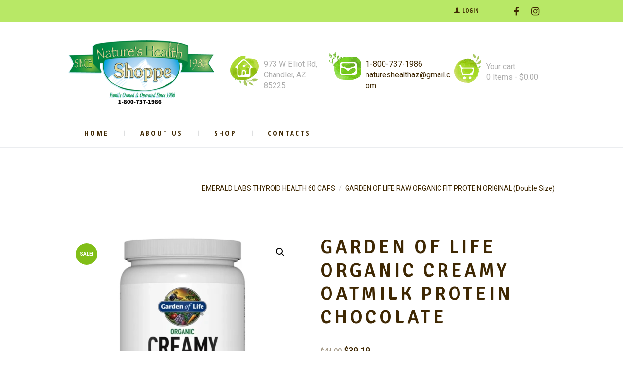

--- FILE ---
content_type: text/html; charset=UTF-8
request_url: https://www.natureshealthshoppe.com/product/garden-of-life-organic-creamy-oatmilk-protein-chocolate/
body_size: 21664
content:
<!DOCTYPE html>
<html lang="en" class="scheme_original">

<head>
	<title>Garden of Life Organic Creamy Oatmilk Protein Chocolate &#8211; Natures Health Shoppe</title>
<meta name='robots' content='max-image-preview:large' />
		<meta charset="UTF-8" />
		<meta name="viewport" content="width=device-width, initial-scale=1, maximum-scale=1">
		<meta name="format-detection" content="telephone=no">
	
		<link rel="profile" href="//gmpg.org/xfn/11" />
		<link rel="pingback" href="https://www.natureshealthshoppe.com/xmlrpc.php" />
		<link rel='dns-prefetch' href='//fonts.googleapis.com' />
<link rel="alternate" type="application/rss+xml" title="Natures Health Shoppe &raquo; Feed" href="https://www.natureshealthshoppe.com/feed/" />
<link rel="alternate" type="application/rss+xml" title="Natures Health Shoppe &raquo; Comments Feed" href="https://www.natureshealthshoppe.com/comments/feed/" />
<link rel="alternate" type="application/rss+xml" title="Natures Health Shoppe &raquo; Garden of Life Organic Creamy Oatmilk Protein Chocolate Comments Feed" href="https://www.natureshealthshoppe.com/product/garden-of-life-organic-creamy-oatmilk-protein-chocolate/feed/" />
<meta property="og:image" content="https://www.natureshealthshoppe.com/wp-content/uploads/2023/08/GOL-Chcocolate-Oatmilk-Protein.webp"/>
<script type="text/javascript">
/* <![CDATA[ */
window._wpemojiSettings = {"baseUrl":"https:\/\/s.w.org\/images\/core\/emoji\/15.0.3\/72x72\/","ext":".png","svgUrl":"https:\/\/s.w.org\/images\/core\/emoji\/15.0.3\/svg\/","svgExt":".svg","source":{"concatemoji":"https:\/\/www.natureshealthshoppe.com\/wp-includes\/js\/wp-emoji-release.min.js?ver=6.6.4"}};
/*! This file is auto-generated */
!function(i,n){var o,s,e;function c(e){try{var t={supportTests:e,timestamp:(new Date).valueOf()};sessionStorage.setItem(o,JSON.stringify(t))}catch(e){}}function p(e,t,n){e.clearRect(0,0,e.canvas.width,e.canvas.height),e.fillText(t,0,0);var t=new Uint32Array(e.getImageData(0,0,e.canvas.width,e.canvas.height).data),r=(e.clearRect(0,0,e.canvas.width,e.canvas.height),e.fillText(n,0,0),new Uint32Array(e.getImageData(0,0,e.canvas.width,e.canvas.height).data));return t.every(function(e,t){return e===r[t]})}function u(e,t,n){switch(t){case"flag":return n(e,"\ud83c\udff3\ufe0f\u200d\u26a7\ufe0f","\ud83c\udff3\ufe0f\u200b\u26a7\ufe0f")?!1:!n(e,"\ud83c\uddfa\ud83c\uddf3","\ud83c\uddfa\u200b\ud83c\uddf3")&&!n(e,"\ud83c\udff4\udb40\udc67\udb40\udc62\udb40\udc65\udb40\udc6e\udb40\udc67\udb40\udc7f","\ud83c\udff4\u200b\udb40\udc67\u200b\udb40\udc62\u200b\udb40\udc65\u200b\udb40\udc6e\u200b\udb40\udc67\u200b\udb40\udc7f");case"emoji":return!n(e,"\ud83d\udc26\u200d\u2b1b","\ud83d\udc26\u200b\u2b1b")}return!1}function f(e,t,n){var r="undefined"!=typeof WorkerGlobalScope&&self instanceof WorkerGlobalScope?new OffscreenCanvas(300,150):i.createElement("canvas"),a=r.getContext("2d",{willReadFrequently:!0}),o=(a.textBaseline="top",a.font="600 32px Arial",{});return e.forEach(function(e){o[e]=t(a,e,n)}),o}function t(e){var t=i.createElement("script");t.src=e,t.defer=!0,i.head.appendChild(t)}"undefined"!=typeof Promise&&(o="wpEmojiSettingsSupports",s=["flag","emoji"],n.supports={everything:!0,everythingExceptFlag:!0},e=new Promise(function(e){i.addEventListener("DOMContentLoaded",e,{once:!0})}),new Promise(function(t){var n=function(){try{var e=JSON.parse(sessionStorage.getItem(o));if("object"==typeof e&&"number"==typeof e.timestamp&&(new Date).valueOf()<e.timestamp+604800&&"object"==typeof e.supportTests)return e.supportTests}catch(e){}return null}();if(!n){if("undefined"!=typeof Worker&&"undefined"!=typeof OffscreenCanvas&&"undefined"!=typeof URL&&URL.createObjectURL&&"undefined"!=typeof Blob)try{var e="postMessage("+f.toString()+"("+[JSON.stringify(s),u.toString(),p.toString()].join(",")+"));",r=new Blob([e],{type:"text/javascript"}),a=new Worker(URL.createObjectURL(r),{name:"wpTestEmojiSupports"});return void(a.onmessage=function(e){c(n=e.data),a.terminate(),t(n)})}catch(e){}c(n=f(s,u,p))}t(n)}).then(function(e){for(var t in e)n.supports[t]=e[t],n.supports.everything=n.supports.everything&&n.supports[t],"flag"!==t&&(n.supports.everythingExceptFlag=n.supports.everythingExceptFlag&&n.supports[t]);n.supports.everythingExceptFlag=n.supports.everythingExceptFlag&&!n.supports.flag,n.DOMReady=!1,n.readyCallback=function(){n.DOMReady=!0}}).then(function(){return e}).then(function(){var e;n.supports.everything||(n.readyCallback(),(e=n.source||{}).concatemoji?t(e.concatemoji):e.wpemoji&&e.twemoji&&(t(e.twemoji),t(e.wpemoji)))}))}((window,document),window._wpemojiSettings);
/* ]]> */
</script>
<link rel='stylesheet' id='vc_extensions_cqbundle_adminicon-css' href='https://www.natureshealthshoppe.com/wp-content/plugins/vc-extensions-bundle/css/admin_icon.css?ver=6.6.4' type='text/css' media='all' />
<link rel='stylesheet' id='wc-stripe-blocks-checkout-style-css' href='https://www.natureshealthshoppe.com/wp-content/plugins/woocommerce-gateway-stripe/build/upe_blocks.css?ver=c9c06486cb6f53b47df4b76df519ba12' type='text/css' media='all' />
<link rel='stylesheet' id='magnific-style-css' href='https://www.natureshealthshoppe.com/wp-content/themes/organic-beauty/fw/js/magnific/magnific-popup.css' type='text/css' media='all' />
<link rel='stylesheet' id='sbi_styles-css' href='https://www.natureshealthshoppe.com/wp-content/plugins/instagram-feed/css/sbi-styles.min.css?ver=6.5.0' type='text/css' media='all' />
<style id='wp-emoji-styles-inline-css' type='text/css'>

	img.wp-smiley, img.emoji {
		display: inline !important;
		border: none !important;
		box-shadow: none !important;
		height: 1em !important;
		width: 1em !important;
		margin: 0 0.07em !important;
		vertical-align: -0.1em !important;
		background: none !important;
		padding: 0 !important;
	}
</style>
<link rel='stylesheet' id='wp-block-library-css' href='https://www.natureshealthshoppe.com/wp-includes/css/dist/block-library/style.min.css?ver=6.6.4' type='text/css' media='all' />
<style id='classic-theme-styles-inline-css' type='text/css'>
/*! This file is auto-generated */
.wp-block-button__link{color:#fff;background-color:#32373c;border-radius:9999px;box-shadow:none;text-decoration:none;padding:calc(.667em + 2px) calc(1.333em + 2px);font-size:1.125em}.wp-block-file__button{background:#32373c;color:#fff;text-decoration:none}
</style>
<style id='global-styles-inline-css' type='text/css'>
:root{--wp--preset--aspect-ratio--square: 1;--wp--preset--aspect-ratio--4-3: 4/3;--wp--preset--aspect-ratio--3-4: 3/4;--wp--preset--aspect-ratio--3-2: 3/2;--wp--preset--aspect-ratio--2-3: 2/3;--wp--preset--aspect-ratio--16-9: 16/9;--wp--preset--aspect-ratio--9-16: 9/16;--wp--preset--color--black: #000000;--wp--preset--color--cyan-bluish-gray: #abb8c3;--wp--preset--color--white: #ffffff;--wp--preset--color--pale-pink: #f78da7;--wp--preset--color--vivid-red: #cf2e2e;--wp--preset--color--luminous-vivid-orange: #ff6900;--wp--preset--color--luminous-vivid-amber: #fcb900;--wp--preset--color--light-green-cyan: #7bdcb5;--wp--preset--color--vivid-green-cyan: #00d084;--wp--preset--color--pale-cyan-blue: #8ed1fc;--wp--preset--color--vivid-cyan-blue: #0693e3;--wp--preset--color--vivid-purple: #9b51e0;--wp--preset--gradient--vivid-cyan-blue-to-vivid-purple: linear-gradient(135deg,rgba(6,147,227,1) 0%,rgb(155,81,224) 100%);--wp--preset--gradient--light-green-cyan-to-vivid-green-cyan: linear-gradient(135deg,rgb(122,220,180) 0%,rgb(0,208,130) 100%);--wp--preset--gradient--luminous-vivid-amber-to-luminous-vivid-orange: linear-gradient(135deg,rgba(252,185,0,1) 0%,rgba(255,105,0,1) 100%);--wp--preset--gradient--luminous-vivid-orange-to-vivid-red: linear-gradient(135deg,rgba(255,105,0,1) 0%,rgb(207,46,46) 100%);--wp--preset--gradient--very-light-gray-to-cyan-bluish-gray: linear-gradient(135deg,rgb(238,238,238) 0%,rgb(169,184,195) 100%);--wp--preset--gradient--cool-to-warm-spectrum: linear-gradient(135deg,rgb(74,234,220) 0%,rgb(151,120,209) 20%,rgb(207,42,186) 40%,rgb(238,44,130) 60%,rgb(251,105,98) 80%,rgb(254,248,76) 100%);--wp--preset--gradient--blush-light-purple: linear-gradient(135deg,rgb(255,206,236) 0%,rgb(152,150,240) 100%);--wp--preset--gradient--blush-bordeaux: linear-gradient(135deg,rgb(254,205,165) 0%,rgb(254,45,45) 50%,rgb(107,0,62) 100%);--wp--preset--gradient--luminous-dusk: linear-gradient(135deg,rgb(255,203,112) 0%,rgb(199,81,192) 50%,rgb(65,88,208) 100%);--wp--preset--gradient--pale-ocean: linear-gradient(135deg,rgb(255,245,203) 0%,rgb(182,227,212) 50%,rgb(51,167,181) 100%);--wp--preset--gradient--electric-grass: linear-gradient(135deg,rgb(202,248,128) 0%,rgb(113,206,126) 100%);--wp--preset--gradient--midnight: linear-gradient(135deg,rgb(2,3,129) 0%,rgb(40,116,252) 100%);--wp--preset--font-size--small: 13px;--wp--preset--font-size--medium: 20px;--wp--preset--font-size--large: 36px;--wp--preset--font-size--x-large: 42px;--wp--preset--font-family--inter: "Inter", sans-serif;--wp--preset--font-family--cardo: Cardo;--wp--preset--spacing--20: 0.44rem;--wp--preset--spacing--30: 0.67rem;--wp--preset--spacing--40: 1rem;--wp--preset--spacing--50: 1.5rem;--wp--preset--spacing--60: 2.25rem;--wp--preset--spacing--70: 3.38rem;--wp--preset--spacing--80: 5.06rem;--wp--preset--shadow--natural: 6px 6px 9px rgba(0, 0, 0, 0.2);--wp--preset--shadow--deep: 12px 12px 50px rgba(0, 0, 0, 0.4);--wp--preset--shadow--sharp: 6px 6px 0px rgba(0, 0, 0, 0.2);--wp--preset--shadow--outlined: 6px 6px 0px -3px rgba(255, 255, 255, 1), 6px 6px rgba(0, 0, 0, 1);--wp--preset--shadow--crisp: 6px 6px 0px rgba(0, 0, 0, 1);}:where(.is-layout-flex){gap: 0.5em;}:where(.is-layout-grid){gap: 0.5em;}body .is-layout-flex{display: flex;}.is-layout-flex{flex-wrap: wrap;align-items: center;}.is-layout-flex > :is(*, div){margin: 0;}body .is-layout-grid{display: grid;}.is-layout-grid > :is(*, div){margin: 0;}:where(.wp-block-columns.is-layout-flex){gap: 2em;}:where(.wp-block-columns.is-layout-grid){gap: 2em;}:where(.wp-block-post-template.is-layout-flex){gap: 1.25em;}:where(.wp-block-post-template.is-layout-grid){gap: 1.25em;}.has-black-color{color: var(--wp--preset--color--black) !important;}.has-cyan-bluish-gray-color{color: var(--wp--preset--color--cyan-bluish-gray) !important;}.has-white-color{color: var(--wp--preset--color--white) !important;}.has-pale-pink-color{color: var(--wp--preset--color--pale-pink) !important;}.has-vivid-red-color{color: var(--wp--preset--color--vivid-red) !important;}.has-luminous-vivid-orange-color{color: var(--wp--preset--color--luminous-vivid-orange) !important;}.has-luminous-vivid-amber-color{color: var(--wp--preset--color--luminous-vivid-amber) !important;}.has-light-green-cyan-color{color: var(--wp--preset--color--light-green-cyan) !important;}.has-vivid-green-cyan-color{color: var(--wp--preset--color--vivid-green-cyan) !important;}.has-pale-cyan-blue-color{color: var(--wp--preset--color--pale-cyan-blue) !important;}.has-vivid-cyan-blue-color{color: var(--wp--preset--color--vivid-cyan-blue) !important;}.has-vivid-purple-color{color: var(--wp--preset--color--vivid-purple) !important;}.has-black-background-color{background-color: var(--wp--preset--color--black) !important;}.has-cyan-bluish-gray-background-color{background-color: var(--wp--preset--color--cyan-bluish-gray) !important;}.has-white-background-color{background-color: var(--wp--preset--color--white) !important;}.has-pale-pink-background-color{background-color: var(--wp--preset--color--pale-pink) !important;}.has-vivid-red-background-color{background-color: var(--wp--preset--color--vivid-red) !important;}.has-luminous-vivid-orange-background-color{background-color: var(--wp--preset--color--luminous-vivid-orange) !important;}.has-luminous-vivid-amber-background-color{background-color: var(--wp--preset--color--luminous-vivid-amber) !important;}.has-light-green-cyan-background-color{background-color: var(--wp--preset--color--light-green-cyan) !important;}.has-vivid-green-cyan-background-color{background-color: var(--wp--preset--color--vivid-green-cyan) !important;}.has-pale-cyan-blue-background-color{background-color: var(--wp--preset--color--pale-cyan-blue) !important;}.has-vivid-cyan-blue-background-color{background-color: var(--wp--preset--color--vivid-cyan-blue) !important;}.has-vivid-purple-background-color{background-color: var(--wp--preset--color--vivid-purple) !important;}.has-black-border-color{border-color: var(--wp--preset--color--black) !important;}.has-cyan-bluish-gray-border-color{border-color: var(--wp--preset--color--cyan-bluish-gray) !important;}.has-white-border-color{border-color: var(--wp--preset--color--white) !important;}.has-pale-pink-border-color{border-color: var(--wp--preset--color--pale-pink) !important;}.has-vivid-red-border-color{border-color: var(--wp--preset--color--vivid-red) !important;}.has-luminous-vivid-orange-border-color{border-color: var(--wp--preset--color--luminous-vivid-orange) !important;}.has-luminous-vivid-amber-border-color{border-color: var(--wp--preset--color--luminous-vivid-amber) !important;}.has-light-green-cyan-border-color{border-color: var(--wp--preset--color--light-green-cyan) !important;}.has-vivid-green-cyan-border-color{border-color: var(--wp--preset--color--vivid-green-cyan) !important;}.has-pale-cyan-blue-border-color{border-color: var(--wp--preset--color--pale-cyan-blue) !important;}.has-vivid-cyan-blue-border-color{border-color: var(--wp--preset--color--vivid-cyan-blue) !important;}.has-vivid-purple-border-color{border-color: var(--wp--preset--color--vivid-purple) !important;}.has-vivid-cyan-blue-to-vivid-purple-gradient-background{background: var(--wp--preset--gradient--vivid-cyan-blue-to-vivid-purple) !important;}.has-light-green-cyan-to-vivid-green-cyan-gradient-background{background: var(--wp--preset--gradient--light-green-cyan-to-vivid-green-cyan) !important;}.has-luminous-vivid-amber-to-luminous-vivid-orange-gradient-background{background: var(--wp--preset--gradient--luminous-vivid-amber-to-luminous-vivid-orange) !important;}.has-luminous-vivid-orange-to-vivid-red-gradient-background{background: var(--wp--preset--gradient--luminous-vivid-orange-to-vivid-red) !important;}.has-very-light-gray-to-cyan-bluish-gray-gradient-background{background: var(--wp--preset--gradient--very-light-gray-to-cyan-bluish-gray) !important;}.has-cool-to-warm-spectrum-gradient-background{background: var(--wp--preset--gradient--cool-to-warm-spectrum) !important;}.has-blush-light-purple-gradient-background{background: var(--wp--preset--gradient--blush-light-purple) !important;}.has-blush-bordeaux-gradient-background{background: var(--wp--preset--gradient--blush-bordeaux) !important;}.has-luminous-dusk-gradient-background{background: var(--wp--preset--gradient--luminous-dusk) !important;}.has-pale-ocean-gradient-background{background: var(--wp--preset--gradient--pale-ocean) !important;}.has-electric-grass-gradient-background{background: var(--wp--preset--gradient--electric-grass) !important;}.has-midnight-gradient-background{background: var(--wp--preset--gradient--midnight) !important;}.has-small-font-size{font-size: var(--wp--preset--font-size--small) !important;}.has-medium-font-size{font-size: var(--wp--preset--font-size--medium) !important;}.has-large-font-size{font-size: var(--wp--preset--font-size--large) !important;}.has-x-large-font-size{font-size: var(--wp--preset--font-size--x-large) !important;}
:where(.wp-block-post-template.is-layout-flex){gap: 1.25em;}:where(.wp-block-post-template.is-layout-grid){gap: 1.25em;}
:where(.wp-block-columns.is-layout-flex){gap: 2em;}:where(.wp-block-columns.is-layout-grid){gap: 2em;}
:root :where(.wp-block-pullquote){font-size: 1.5em;line-height: 1.6;}
</style>
<link rel='stylesheet' id='contact-form-7-css' href='https://www.natureshealthshoppe.com/wp-content/plugins/contact-form-7/includes/css/styles.css?ver=5.9.8' type='text/css' media='all' />
<link rel='stylesheet' id='esg-plugin-settings-css' href='https://www.natureshealthshoppe.com/wp-content/plugins/essential-grid/public/assets/css/settings.css?ver=3.0.16' type='text/css' media='all' />
<link rel='stylesheet' id='tp-fontello-css' href='https://www.natureshealthshoppe.com/wp-content/plugins/essential-grid/public/assets/font/fontello/css/fontello.css?ver=3.0.16' type='text/css' media='all' />
<link rel='stylesheet' id='trx_socials-icons-css' href='https://www.natureshealthshoppe.com/wp-content/plugins/trx_socials/assets/css/font_icons/css/trx_socials_icons.css' type='text/css' media='all' />
<link rel='stylesheet' id='trx_socials-widget_instagram-css' href='https://www.natureshealthshoppe.com/wp-content/plugins/trx_socials/widgets/instagram/instagram.css' type='text/css' media='all' />
<link rel='stylesheet' id='photoswipe-css' href='https://www.natureshealthshoppe.com/wp-content/plugins/woocommerce/assets/css/photoswipe/photoswipe.min.css?ver=9.1.4' type='text/css' media='all' />
<link rel='stylesheet' id='photoswipe-default-skin-css' href='https://www.natureshealthshoppe.com/wp-content/plugins/woocommerce/assets/css/photoswipe/default-skin/default-skin.min.css?ver=9.1.4' type='text/css' media='all' />
<link rel='stylesheet' id='woocommerce-layout-css' href='https://www.natureshealthshoppe.com/wp-content/plugins/woocommerce/assets/css/woocommerce-layout.css?ver=9.1.4' type='text/css' media='all' />
<link rel='stylesheet' id='woocommerce-smallscreen-css' href='https://www.natureshealthshoppe.com/wp-content/plugins/woocommerce/assets/css/woocommerce-smallscreen.css?ver=9.1.4' type='text/css' media='only screen and (max-width: 768px)' />
<link rel='stylesheet' id='woocommerce-general-css' href='https://www.natureshealthshoppe.com/wp-content/plugins/woocommerce/assets/css/woocommerce.css?ver=9.1.4' type='text/css' media='all' />
<style id='woocommerce-inline-inline-css' type='text/css'>
.woocommerce form .form-row .required { visibility: visible; }
</style>
<link rel='stylesheet' id='aws-style-css' href='https://www.natureshealthshoppe.com/wp-content/plugins/advanced-woo-search/assets/css/common.min.css?ver=3.13' type='text/css' media='all' />
<link rel='stylesheet' id='organic-beauty-font-google-fonts-style-css' href='//fonts.googleapis.com/css?family=Signika:300,300italic,400,400italic,500,500italic,600,600italic,700,700italic|Open+Sans+Condensed:300,300italic,400,400italic,500,500italic,600,600italic,700,700italic|Open+Sans:300,300italic,400,400italic,500,500italic,600,600italic,700,700italic|Roboto:300,300italic,400,400italic,500,500italic,600,600italic,700,700italic|Old+Standard+TT:300,300italic,400,400italic,500,500italic,600,600italic,700,700italic&#038;subset=latin,latin-ext' type='text/css' media='all' />
<link rel='stylesheet' id='fontello-style-css' href='https://www.natureshealthshoppe.com/wp-content/themes/organic-beauty/css/fontello/css/fontello.css' type='text/css' media='all' />
<link rel='stylesheet' id='organic-beauty-main-style-css' href='https://www.natureshealthshoppe.com/wp-content/themes/organic-beauty/style.css' type='text/css' media='all' />
<link rel='stylesheet' id='organic-beauty-animation-style-css' href='https://www.natureshealthshoppe.com/wp-content/themes/organic-beauty/fw/css/core.animation.css' type='text/css' media='all' />
<link rel='stylesheet' id='organic-beauty-shortcodes-style-css' href='https://www.natureshealthshoppe.com/wp-content/plugins/trx_utils/shortcodes/theme.shortcodes.css' type='text/css' media='all' />
<link rel='stylesheet' id='organic-beauty-theme-style-css' href='https://www.natureshealthshoppe.com/wp-content/themes/organic-beauty/css/theme.css' type='text/css' media='all' />
<link rel='stylesheet' id='organic-beauty-plugin-woocommerce-style-css' href='https://www.natureshealthshoppe.com/wp-content/themes/organic-beauty/css/plugin.woocommerce.css' type='text/css' media='all' />
<link rel='stylesheet' id='organic-beauty-responsive-style-css' href='https://www.natureshealthshoppe.com/wp-content/themes/organic-beauty/css/responsive.css' type='text/css' media='all' />
<link rel='stylesheet' id='mediaelement-css' href='https://www.natureshealthshoppe.com/wp-includes/js/mediaelement/mediaelementplayer-legacy.min.css?ver=4.2.17' type='text/css' media='all' />
<link rel='stylesheet' id='wp-mediaelement-css' href='https://www.natureshealthshoppe.com/wp-includes/js/mediaelement/wp-mediaelement.min.css?ver=6.6.4' type='text/css' media='all' />
<link rel='stylesheet' id='wpgdprc-front-css-css' href='https://www.natureshealthshoppe.com/wp-content/plugins/wp-gdpr-compliance/Assets/css/front.css?ver=1677408294' type='text/css' media='all' />
<style id='wpgdprc-front-css-inline-css' type='text/css'>
:root{--wp-gdpr--bar--background-color: #000000;--wp-gdpr--bar--color: #ffffff;--wp-gdpr--button--background-color: #000000;--wp-gdpr--button--background-color--darken: #000000;--wp-gdpr--button--color: #ffffff;}
</style>
<script type="text/javascript" src="https://www.natureshealthshoppe.com/wp-includes/js/jquery/jquery.min.js?ver=3.7.1" id="jquery-core-js"></script>
<script type="text/javascript" src="https://www.natureshealthshoppe.com/wp-includes/js/jquery/jquery-migrate.min.js?ver=3.4.1" id="jquery-migrate-js"></script>
<script type="text/javascript" src="https://www.natureshealthshoppe.com/wp-content/plugins/woocommerce/assets/js/zoom/jquery.zoom.min.js?ver=1.7.21-wc.9.1.4" id="zoom-js" defer="defer" data-wp-strategy="defer"></script>
<script type="text/javascript" src="https://www.natureshealthshoppe.com/wp-content/plugins/woocommerce/assets/js/photoswipe/photoswipe.min.js?ver=4.1.1-wc.9.1.4" id="photoswipe-js" defer="defer" data-wp-strategy="defer"></script>
<script type="text/javascript" src="https://www.natureshealthshoppe.com/wp-content/plugins/woocommerce/assets/js/photoswipe/photoswipe-ui-default.min.js?ver=4.1.1-wc.9.1.4" id="photoswipe-ui-default-js" defer="defer" data-wp-strategy="defer"></script>
<script type="text/javascript" id="wc-single-product-js-extra">
/* <![CDATA[ */
var wc_single_product_params = {"i18n_required_rating_text":"Please select a rating","review_rating_required":"yes","flexslider":{"rtl":false,"animation":"slide","smoothHeight":true,"directionNav":false,"controlNav":"thumbnails","slideshow":false,"animationSpeed":500,"animationLoop":false,"allowOneSlide":false},"zoom_enabled":"1","zoom_options":[],"photoswipe_enabled":"1","photoswipe_options":{"shareEl":false,"closeOnScroll":false,"history":false,"hideAnimationDuration":0,"showAnimationDuration":0},"flexslider_enabled":"1"};
/* ]]> */
</script>
<script type="text/javascript" src="https://www.natureshealthshoppe.com/wp-content/plugins/woocommerce/assets/js/frontend/single-product.min.js?ver=9.1.4" id="wc-single-product-js" defer="defer" data-wp-strategy="defer"></script>
<script type="text/javascript" src="https://www.natureshealthshoppe.com/wp-content/plugins/woocommerce/assets/js/jquery-blockui/jquery.blockUI.min.js?ver=2.7.0-wc.9.1.4" id="jquery-blockui-js" defer="defer" data-wp-strategy="defer"></script>
<script type="text/javascript" src="https://www.natureshealthshoppe.com/wp-content/plugins/woocommerce/assets/js/js-cookie/js.cookie.min.js?ver=2.1.4-wc.9.1.4" id="js-cookie-js" defer="defer" data-wp-strategy="defer"></script>
<script type="text/javascript" id="woocommerce-js-extra">
/* <![CDATA[ */
var woocommerce_params = {"ajax_url":"\/wp-admin\/admin-ajax.php","wc_ajax_url":"\/?wc-ajax=%%endpoint%%"};
/* ]]> */
</script>
<script type="text/javascript" src="https://www.natureshealthshoppe.com/wp-content/plugins/woocommerce/assets/js/frontend/woocommerce.min.js?ver=9.1.4" id="woocommerce-js" defer="defer" data-wp-strategy="defer"></script>
<script type="text/javascript" src="https://www.natureshealthshoppe.com/wp-content/themes/organic-beauty/fw/js/photostack/modernizr.min.js" id="modernizr-js"></script>
<script type="text/javascript" id="wpgdprc-front-js-js-extra">
/* <![CDATA[ */
var wpgdprcFront = {"ajaxUrl":"https:\/\/www.natureshealthshoppe.com\/wp-admin\/admin-ajax.php","ajaxNonce":"b48eb67e15","ajaxArg":"security","pluginPrefix":"wpgdprc","blogId":"1","isMultiSite":"","locale":"en","showSignUpModal":"","showFormModal":"","cookieName":"wpgdprc-consent","consentVersion":"","path":"\/","prefix":"wpgdprc"};
/* ]]> */
</script>
<script type="text/javascript" src="https://www.natureshealthshoppe.com/wp-content/plugins/wp-gdpr-compliance/Assets/js/front.min.js?ver=1677408294" id="wpgdprc-front-js-js"></script>
<link rel="https://api.w.org/" href="https://www.natureshealthshoppe.com/wp-json/" /><link rel="alternate" title="JSON" type="application/json" href="https://www.natureshealthshoppe.com/wp-json/wp/v2/product/8900" /><link rel="EditURI" type="application/rsd+xml" title="RSD" href="https://www.natureshealthshoppe.com/xmlrpc.php?rsd" />
<meta name="generator" content="WordPress 6.6.4" />
<meta name="generator" content="WooCommerce 9.1.4" />
<link rel="canonical" href="https://www.natureshealthshoppe.com/product/garden-of-life-organic-creamy-oatmilk-protein-chocolate/" />
<link rel='shortlink' href='https://www.natureshealthshoppe.com/?p=8900' />
<link rel="alternate" title="oEmbed (JSON)" type="application/json+oembed" href="https://www.natureshealthshoppe.com/wp-json/oembed/1.0/embed?url=https%3A%2F%2Fwww.natureshealthshoppe.com%2Fproduct%2Fgarden-of-life-organic-creamy-oatmilk-protein-chocolate%2F" />
<link rel="alternate" title="oEmbed (XML)" type="text/xml+oembed" href="https://www.natureshealthshoppe.com/wp-json/oembed/1.0/embed?url=https%3A%2F%2Fwww.natureshealthshoppe.com%2Fproduct%2Fgarden-of-life-organic-creamy-oatmilk-protein-chocolate%2F&#038;format=xml" />
	<noscript><style>.woocommerce-product-gallery{ opacity: 1 !important; }</style></noscript>
	<style type="text/css">.recentcomments a{display:inline !important;padding:0 !important;margin:0 !important;}</style><meta name="generator" content="Powered by WPBakery Page Builder - drag and drop page builder for WordPress."/>
<meta name="generator" content="Powered by Slider Revolution 6.5.31 - responsive, Mobile-Friendly Slider Plugin for WordPress with comfortable drag and drop interface." />
<style id='wp-fonts-local' type='text/css'>
@font-face{font-family:Inter;font-style:normal;font-weight:300 900;font-display:fallback;src:url('https://www.natureshealthshoppe.com/wp-content/plugins/woocommerce/assets/fonts/Inter-VariableFont_slnt,wght.woff2') format('woff2');font-stretch:normal;}
@font-face{font-family:Cardo;font-style:normal;font-weight:400;font-display:fallback;src:url('https://www.natureshealthshoppe.com/wp-content/plugins/woocommerce/assets/fonts/cardo_normal_400.woff2') format('woff2');}
</style>
<link rel="icon" href="https://www.natureshealthshoppe.com/wp-content/uploads/2023/03/NaturesHealthlogo-small1-100x100.png" sizes="32x32" />
<link rel="icon" href="https://www.natureshealthshoppe.com/wp-content/uploads/2023/03/NaturesHealthlogo-small1.png" sizes="192x192" />
<link rel="apple-touch-icon" href="https://www.natureshealthshoppe.com/wp-content/uploads/2023/03/NaturesHealthlogo-small1.png" />
<meta name="msapplication-TileImage" content="https://www.natureshealthshoppe.com/wp-content/uploads/2023/03/NaturesHealthlogo-small1.png" />
<script>function setREVStartSize(e){
			//window.requestAnimationFrame(function() {
				window.RSIW = window.RSIW===undefined ? window.innerWidth : window.RSIW;
				window.RSIH = window.RSIH===undefined ? window.innerHeight : window.RSIH;
				try {
					var pw = document.getElementById(e.c).parentNode.offsetWidth,
						newh;
					pw = pw===0 || isNaN(pw) || (e.l=="fullwidth" || e.layout=="fullwidth") ? window.RSIW : pw;
					e.tabw = e.tabw===undefined ? 0 : parseInt(e.tabw);
					e.thumbw = e.thumbw===undefined ? 0 : parseInt(e.thumbw);
					e.tabh = e.tabh===undefined ? 0 : parseInt(e.tabh);
					e.thumbh = e.thumbh===undefined ? 0 : parseInt(e.thumbh);
					e.tabhide = e.tabhide===undefined ? 0 : parseInt(e.tabhide);
					e.thumbhide = e.thumbhide===undefined ? 0 : parseInt(e.thumbhide);
					e.mh = e.mh===undefined || e.mh=="" || e.mh==="auto" ? 0 : parseInt(e.mh,0);
					if(e.layout==="fullscreen" || e.l==="fullscreen")
						newh = Math.max(e.mh,window.RSIH);
					else{
						e.gw = Array.isArray(e.gw) ? e.gw : [e.gw];
						for (var i in e.rl) if (e.gw[i]===undefined || e.gw[i]===0) e.gw[i] = e.gw[i-1];
						e.gh = e.el===undefined || e.el==="" || (Array.isArray(e.el) && e.el.length==0)? e.gh : e.el;
						e.gh = Array.isArray(e.gh) ? e.gh : [e.gh];
						for (var i in e.rl) if (e.gh[i]===undefined || e.gh[i]===0) e.gh[i] = e.gh[i-1];
											
						var nl = new Array(e.rl.length),
							ix = 0,
							sl;
						e.tabw = e.tabhide>=pw ? 0 : e.tabw;
						e.thumbw = e.thumbhide>=pw ? 0 : e.thumbw;
						e.tabh = e.tabhide>=pw ? 0 : e.tabh;
						e.thumbh = e.thumbhide>=pw ? 0 : e.thumbh;
						for (var i in e.rl) nl[i] = e.rl[i]<window.RSIW ? 0 : e.rl[i];
						sl = nl[0];
						for (var i in nl) if (sl>nl[i] && nl[i]>0) { sl = nl[i]; ix=i;}
						var m = pw>(e.gw[ix]+e.tabw+e.thumbw) ? 1 : (pw-(e.tabw+e.thumbw)) / (e.gw[ix]);
						newh =  (e.gh[ix] * m) + (e.tabh + e.thumbh);
					}
					var el = document.getElementById(e.c);
					if (el!==null && el) el.style.height = newh+"px";
					el = document.getElementById(e.c+"_wrapper");
					if (el!==null && el) {
						el.style.height = newh+"px";
						el.style.display = "block";
					}
				} catch(e){
					console.log("Failure at Presize of Slider:" + e)
				}
			//});
		  };</script>
		<style type="text/css" id="wp-custom-css">
			#about-content-area {
    font-size: 20px;
}
.top_panel_middle .column-1_3.contact_field.contact_address {
    padding-right: 10px;
    width: 29%;
}

.top_panel_middle .column-1_3.contact_field.contact_phone {
    padding-right: 0px;
    width: 37%;
}
.search_wrap.search_style_fullscreen.search_state_closed.inited {
    display: none;
}		</style>
		<noscript><style> .wpb_animate_when_almost_visible { opacity: 1; }</style></noscript></head>

<body class="product-template-default single single-product postid-8900 theme-organic-beauty woocommerce woocommerce-page woocommerce-no-js organic_beauty_body body_style_wide body_filled article_style_stretch layout_single-standard template_single-standard scheme_original top_panel_show top_panel_above sidebar_hide wpb-js-composer js-comp-ver-6.9.0 vc_responsive">
      
	<a id="toc_home" class="sc_anchor" title="Home" data-description="&lt;i&gt;Return to Home&lt;/i&gt; - &lt;br&gt;navigate to home page of the site" data-icon="icon-home" data-url="https://www.natureshealthshoppe.com/" data-separator="yes"></a><a id="toc_top" class="sc_anchor" title="To Top" data-description="&lt;i&gt;Back to top&lt;/i&gt; - &lt;br&gt;scroll to top of the page" data-icon="icon-double-up" data-url="" data-separator="yes"></a>
	
	
	<div class="body_wrap">

		
		<div class="page_wrap">

					
		<div class="top_panel_fixed_wrap"></div>

		<header class="top_panel_wrap top_panel_style_1 scheme_original">
			<div class="top_panel_wrap_inner top_panel_inner_style_1 top_panel_position_above">
			
							<div class="top_panel_top">
					<div class="content_wrap clearfix">
						
<div class="top_panel_top_user_area">
			<div class="top_panel_top_socials">
			<div class="sc_socials sc_socials_type_icons sc_socials_shape_square sc_socials_size_tiny"><div class="sc_socials_item"><a href="https://business.facebook.com/" target="_blank" class="social_icons social_facebook"><span class="icon-facebook"></span></a></div><div class="sc_socials_item"><a href="https://www.instagram.com/" target="_blank" class="social_icons social_instagramm"><span class="icon-instagramm"></span></a></div></div>		</div>
				<ul id="menu_user" class="menu_user_nav">
				</ul>
		<ul id="menu_user_add" class="menu_user_nav">
	<li class="menu_user_login"><a href="#popup_login" class="popup_link popup_login_link icon-user" title="">Login</a><div id="popup_login" class="popup_wrap popup_login bg_tint_light">
	<a href="#" class="popup_close"></a>
	<div class="form_wrap">
		<div class="form_left">
			<form action="https://www.natureshealthshoppe.com/wp-login.php" method="post" name="login_form" class="popup_form login_form">
				<input type="hidden" name="redirect_to" value="https://www.natureshealthshoppe.com/">
				<div class="popup_form_field login_field iconed_field icon-user"><input type="text" id="log" name="log" value="" placeholder="Login or Email"></div>
				<div class="popup_form_field password_field iconed_field icon-lock"><input type="password" id="password" name="pwd" value="" placeholder="Password"></div>
				<div class="popup_form_field remember_field">
					<a href="https://www.natureshealthshoppe.com/my-account/lost-password/" class="forgot_password">Forgot password?</a>
					<input type="checkbox" value="forever" id="rememberme" name="rememberme">
					<label for="rememberme">Remember me</label>
				</div>
				<div class="popup_form_field submit_field"><input type="submit" class="submit_button" value="Login"></div>
			</form>
		</div>
					<div class="form_right">
				<div class="login_socials_title">You can login using your social profile</div>
				<div class="login_socials_list">
					Paste the shortcode from one of the relevant plugins here in order to enable logging in with social networks.				</div>
			</div>
			</div>	<!-- /.login_wrap -->
</div>		<!-- /.popup_login -->
</li>
	</ul>

</div>					</div>
				</div>
			
			<div class="top_panel_middle" >
				<div class="content_wrap">
					<div class="columns_wrap columns_fluid no_margins">
						<div class="column-1_3 contact_logo">
									<div class="logo">
			<a href="https://www.natureshealthshoppe.com/"><img src="https://www.natureshealthshoppe.com/wp-content/uploads/2023/03/NaturesHealthlogo-small1.png" class="logo_main" alt="img" width="500" height="220"></a>
		</div>
								</div><div class="column-2_3 contact_in"><div class="columns_wrap columns_fluid"><div class="column-1_3 contact_field contact_address">
								<span class="contact_icon"></span>
								<span class="contact_label contact_address_1">973 W Elliot Rd,</span>
								<span class="contact_address_2">Chandler, AZ 85225</span>
							</div><div class="column-1_3 contact_field contact_phone">
								<span class="contact_icon"></span>
								<span class="contact_label contact_phone"><a href="tel:1-800-737-1986">1-800-737-1986</a></span>
								<span class="contact_email"><a href="mailto:natureshealthaz@gmail.com">natureshealthaz@gmail.com</a></span>
							</div><div class="column-1_3 contact_field contact_cart"><a href="#" class="top_panel_cart_button" data-items="0" data-summa="&#036;0.00">
	<span class="contact_icon icon-basket"></span>
	<span class="contact_label contact_cart_label">Your cart:</span>
	<span class="contact_cart_totals">
		<span class="cart_items">0 Items</span>
		- 
		<span class="cart_summa">&#36;0.00</span>
	</span>
</a>
<ul class="widget_area sidebar_cart sidebar"><li>
	<div class="widget woocommerce widget_shopping_cart"><div class="hide_cart_widget_if_empty"><div class="widget_shopping_cart_content"></div></div></div></li></ul></div></div>
				</div>
				</div>
			</div>

			<div class="top_panel_bottom">
				<div class="content_wrap clearfix">
					<nav class="menu_main_nav_area menu_hover_fade">
						<ul id="menu_main" class="menu_main_nav"><li id="menu-item-33" class="menu-item menu-item-type-custom menu-item-object-custom menu-item-home menu-item-33"><a href="https://www.natureshealthshoppe.com/"><span>Home</span></a></li>
<li id="menu-item-34" class="menu-item menu-item-type-post_type menu-item-object-page menu-item-34"><a href="https://www.natureshealthshoppe.com/about-us/"><span>About Us</span></a></li>
<li id="menu-item-44" class="menu-item menu-item-type-post_type menu-item-object-page current_page_parent menu-item-44"><a href="https://www.natureshealthshoppe.com/shop/"><span>Shop</span></a></li>
<li id="menu-item-37" class="menu-item menu-item-type-post_type menu-item-object-page menu-item-37"><a href="https://www.natureshealthshoppe.com/contacts/"><span>Contacts</span></a></li>
</ul>					</nav>
					<div class="search_wrap search_style_fullscreen search_state_closed">
						<div class="search_form_wrap">
							<form role="search" method="get" class="search_form" action="https://www.natureshealthshoppe.com/">
								<button type="submit" class="search_submit icon-search" title="Open search"></button>
								<input type="text" class="search_field" placeholder="Search" value="" name="s" /><a class="search_close icon-cancel"></a></form>
						</div></div>				</div>
			</div>

			</div>
			</div>
		</header>

			<div class="header_mobile">
		<div class="content_wrap">
			<div class="menu_button icon-menu"></div>
					<div class="logo">
			<a href="https://www.natureshealthshoppe.com/"><img src="https://www.natureshealthshoppe.com/wp-content/uploads/2023/03/NaturesHealthlogo-small1.png" class="logo_main" alt="img" width="500" height="220"></a>
		</div>
							<div class="menu_main_cart top_panel_icon">
						<a href="#" class="top_panel_cart_button" data-items="0" data-summa="&#036;0.00">
	<span class="contact_icon icon-basket"></span>
	<span class="contact_label contact_cart_label">Your cart:</span>
	<span class="contact_cart_totals">
		<span class="cart_items">0 Items</span>
		- 
		<span class="cart_summa">&#36;0.00</span>
	</span>
</a>
<ul class="widget_area sidebar_cart sidebar"><li>
	<div class="widget woocommerce widget_shopping_cart"><div class="hide_cart_widget_if_empty"><div class="widget_shopping_cart_content"></div></div></div></li></ul>					</div>
							</div>
		<div class="side_wrap">
			<div class="close">Close</div>
			<div class="panel_top">
				<nav class="menu_main_nav_area">
					<ul id="menu_mobile" class="menu_main_nav"><li class="menu-item menu-item-type-custom menu-item-object-custom menu-item-home menu-item-33"><a href="https://www.natureshealthshoppe.com/"><span>Home</span></a></li>
<li class="menu-item menu-item-type-post_type menu-item-object-page menu-item-34"><a href="https://www.natureshealthshoppe.com/about-us/"><span>About Us</span></a></li>
<li class="menu-item menu-item-type-post_type menu-item-object-page current_page_parent menu-item-44"><a href="https://www.natureshealthshoppe.com/shop/"><span>Shop</span></a></li>
<li class="menu-item menu-item-type-post_type menu-item-object-page menu-item-37"><a href="https://www.natureshealthshoppe.com/contacts/"><span>Contacts</span></a></li>
</ul>				</nav>
				<div class="search_wrap search_style_ search_state_fixed search_ajax">
						<div class="search_form_wrap">
							<form role="search" method="get" class="search_form" action="https://www.natureshealthshoppe.com/">
								<button type="submit" class="search_submit icon-search" title="Start search"></button>
								<input type="text" class="search_field" placeholder="Search" value="" name="s" /></form>
						</div><div class="search_results widget_area scheme_original"><a class="search_results_close icon-cancel"></a><div class="search_results_content"></div></div></div><div class="login"><a href="#popup_login" class="popup_link popup_login_link icon-user" title="">Login</a><div id="popup_login" class="popup_wrap popup_login bg_tint_light">
	<a href="#" class="popup_close"></a>
	<div class="form_wrap">
		<div class="form_left">
			<form action="https://www.natureshealthshoppe.com/wp-login.php" method="post" name="login_form" class="popup_form login_form">
				<input type="hidden" name="redirect_to" value="https://www.natureshealthshoppe.com/">
				<div class="popup_form_field login_field iconed_field icon-user"><input type="text" id="log" name="log" value="" placeholder="Login or Email"></div>
				<div class="popup_form_field password_field iconed_field icon-lock"><input type="password" id="password" name="pwd" value="" placeholder="Password"></div>
				<div class="popup_form_field remember_field">
					<a href="https://www.natureshealthshoppe.com/my-account/lost-password/" class="forgot_password">Forgot password?</a>
					<input type="checkbox" value="forever" id="rememberme" name="rememberme">
					<label for="rememberme">Remember me</label>
				</div>
				<div class="popup_form_field submit_field"><input type="submit" class="submit_button" value="Login"></div>
			</form>
		</div>
					<div class="form_right">
				<div class="login_socials_title">You can login using your social profile</div>
				<div class="login_socials_list">
					Paste the shortcode from one of the relevant plugins here in order to enable logging in with social networks.				</div>
			</div>
			</div>	<!-- /.login_wrap -->
</div>		<!-- /.popup_login -->
</div>			</div>

			
			<div class="panel_bottom">
									<div class="contact_socials">
						<div class="sc_socials sc_socials_type_icons sc_socials_shape_square sc_socials_size_small"><div class="sc_socials_item"><a href="https://business.facebook.com/" target="_blank" class="social_icons social_facebook"><span class="icon-facebook"></span></a></div><div class="sc_socials_item"><a href="https://www.instagram.com/" target="_blank" class="social_icons social_instagramm"><span class="icon-instagramm"></span></a></div></div>					</div>
							</div>
		</div>
		<div class="mask"></div>
	</div>				<div class="top_panel_title top_panel_style_1  title_present navi_present scheme_original">
					<div class="top_panel_title_inner top_panel_inner_style_1  title_present_inner">
						<div class="content_wrap">
							<div class="post_navi"><span class="post_navi_item post_navi_prev"><a href="https://www.natureshealthshoppe.com/product/emerald-labs-thyroid-health-60-caps/" rel="prev">EMERALD LABS THYROID HEALTH 60 CAPS</a></span><span class="post_navi_item post_navi_next"><a href="https://www.natureshealthshoppe.com/product/garden-of-life-raw-organic-fit-protein-original-double-size/" rel="next">GARDEN OF LIFE RAW ORGANIC FIT PROTEIN ORIGINAL (Double Size)</a></span></div>						</div>
					</div>
				</div>
				
			<div class="page_content_wrap page_paddings_yes">

				
<div class="content_wrap">
<div class="content">
				<article class="post_item post_item_single post_item_product">
			<nav class="woocommerce-breadcrumb" aria-label="Breadcrumb"><a href="https://www.natureshealthshoppe.com">Home</a>&nbsp;&#47;&nbsp;<a href="https://www.natureshealthshoppe.com/product-category/proteins-and-fitness/">Proteins and Fitness</a>&nbsp;&#47;&nbsp;Garden of Life Organic Creamy Oatmilk Protein Chocolate</nav>
					
			<div class="woocommerce-notices-wrapper"></div><div id="product-8900" class="product type-product post-8900 status-publish first instock product_cat-health-fitness product_cat-mens-health product_cat-proteins-and-fitness product_cat-weight-management product_cat-womens-health has-post-thumbnail sale taxable shipping-taxable purchasable product-type-simple">

	
	<span class="onsale">Sale!</span>
	<div class="woocommerce-product-gallery woocommerce-product-gallery--with-images woocommerce-product-gallery--columns-4 images" data-columns="4" style="opacity: 0; transition: opacity .25s ease-in-out;">
	<div class="woocommerce-product-gallery__wrapper">
		<div data-thumb="https://www.natureshealthshoppe.com/wp-content/uploads/2023/08/GOL-Chcocolate-Oatmilk-Protein-100x100.webp" data-thumb-alt="" class="woocommerce-product-gallery__image"><a href="https://www.natureshealthshoppe.com/wp-content/uploads/2023/08/GOL-Chcocolate-Oatmilk-Protein.webp"><img width="600" height="600" src="https://www.natureshealthshoppe.com/wp-content/uploads/2023/08/GOL-Chcocolate-Oatmilk-Protein-600x600.webp" class="wp-post-image" alt="" title="GOL Chcocolate Oatmilk Protein" data-caption="" data-src="https://www.natureshealthshoppe.com/wp-content/uploads/2023/08/GOL-Chcocolate-Oatmilk-Protein.webp" data-large_image="https://www.natureshealthshoppe.com/wp-content/uploads/2023/08/GOL-Chcocolate-Oatmilk-Protein.webp" data-large_image_width="625" data-large_image_height="625" decoding="async" fetchpriority="high" srcset="https://www.natureshealthshoppe.com/wp-content/uploads/2023/08/GOL-Chcocolate-Oatmilk-Protein-600x600.webp 600w, https://www.natureshealthshoppe.com/wp-content/uploads/2023/08/GOL-Chcocolate-Oatmilk-Protein-300x300.webp 300w, https://www.natureshealthshoppe.com/wp-content/uploads/2023/08/GOL-Chcocolate-Oatmilk-Protein-150x150.webp 150w, https://www.natureshealthshoppe.com/wp-content/uploads/2023/08/GOL-Chcocolate-Oatmilk-Protein-100x100.webp 100w, https://www.natureshealthshoppe.com/wp-content/uploads/2023/08/GOL-Chcocolate-Oatmilk-Protein-370x370.webp 370w, https://www.natureshealthshoppe.com/wp-content/uploads/2023/08/GOL-Chcocolate-Oatmilk-Protein.webp 625w" sizes="(max-width: 600px) 100vw, 600px" /></a></div><div data-thumb="https://www.natureshealthshoppe.com/wp-content/uploads/2023/08/GOL-Chocolate-Oatmilk-Protein-Label-100x100.webp" data-thumb-alt="" class="woocommerce-product-gallery__image"><a href="https://www.natureshealthshoppe.com/wp-content/uploads/2023/08/GOL-Chocolate-Oatmilk-Protein-Label.webp"><img width="600" height="600" src="https://www.natureshealthshoppe.com/wp-content/uploads/2023/08/GOL-Chocolate-Oatmilk-Protein-Label-600x600.webp" class="" alt="" title="GOL Chocolate Oatmilk Protein Label" data-caption="" data-src="https://www.natureshealthshoppe.com/wp-content/uploads/2023/08/GOL-Chocolate-Oatmilk-Protein-Label.webp" data-large_image="https://www.natureshealthshoppe.com/wp-content/uploads/2023/08/GOL-Chocolate-Oatmilk-Protein-Label.webp" data-large_image_width="625" data-large_image_height="625" decoding="async" srcset="https://www.natureshealthshoppe.com/wp-content/uploads/2023/08/GOL-Chocolate-Oatmilk-Protein-Label-600x600.webp 600w, https://www.natureshealthshoppe.com/wp-content/uploads/2023/08/GOL-Chocolate-Oatmilk-Protein-Label-300x300.webp 300w, https://www.natureshealthshoppe.com/wp-content/uploads/2023/08/GOL-Chocolate-Oatmilk-Protein-Label-150x150.webp 150w, https://www.natureshealthshoppe.com/wp-content/uploads/2023/08/GOL-Chocolate-Oatmilk-Protein-Label-100x100.webp 100w, https://www.natureshealthshoppe.com/wp-content/uploads/2023/08/GOL-Chocolate-Oatmilk-Protein-Label-370x370.webp 370w, https://www.natureshealthshoppe.com/wp-content/uploads/2023/08/GOL-Chocolate-Oatmilk-Protein-Label.webp 625w" sizes="(max-width: 600px) 100vw, 600px" /></a></div>	</div>
</div>

	<div class="summary entry-summary">
		<h1 class="product_title entry-title">Garden of Life Organic Creamy Oatmilk Protein Chocolate</h1><p class="price"><del aria-hidden="true"><span class="woocommerce-Price-amount amount"><bdi><span class="woocommerce-Price-currencySymbol">&#36;</span>44.99</bdi></span></del> <span class="screen-reader-text">Original price was: &#036;44.99.</span><ins aria-hidden="true"><span class="woocommerce-Price-amount amount"><bdi><span class="woocommerce-Price-currencySymbol">&#36;</span>39.19</bdi></span></ins><span class="screen-reader-text">Current price is: &#036;39.19.</span></p>
        <div itemprop="description">
            <ul>
<li data-leveltext="" data-font="Symbol" data-listid="1" data-list-defn-props="{&quot;335552541&quot;:1,&quot;335559684&quot;:-2,&quot;335559685&quot;:720,&quot;335559991&quot;:360,&quot;469769226&quot;:&quot;Symbol&quot;,&quot;469769242&quot;:[8226],&quot;469777803&quot;:&quot;left&quot;,&quot;469777804&quot;:&quot;&quot;,&quot;469777815&quot;:&quot;hybridMultilevel&quot;}" data-aria-posinset="1" data-aria-level="1">20g complete plant protein</li>
<li data-leveltext="" data-font="Symbol" data-listid="1" data-list-defn-props="{&quot;335552541&quot;:1,&quot;335559684&quot;:-2,&quot;335559685&quot;:720,&quot;335559991&quot;:360,&quot;469769226&quot;:&quot;Symbol&quot;,&quot;469769242&quot;:[8226],&quot;469777803&quot;:&quot;left&quot;,&quot;469777804&quot;:&quot;&quot;,&quot;469777815&quot;:&quot;hybridMultilevel&quot;}" data-aria-posinset="2" data-aria-level="1">Helps build and repair muscle<sup>†</sup></li>
<li data-leveltext="" data-font="Symbol" data-listid="1" data-list-defn-props="{&quot;335552541&quot;:1,&quot;335559684&quot;:-2,&quot;335559685&quot;:720,&quot;335559991&quot;:360,&quot;469769226&quot;:&quot;Symbol&quot;,&quot;469769242&quot;:[8226],&quot;469777803&quot;:&quot;left&quot;,&quot;469777804&quot;:&quot;&quot;,&quot;469777815&quot;:&quot;hybridMultilevel&quot;}" data-aria-posinset="3" data-aria-level="1">Boosts energy<sup>†</sup></li>
<li data-leveltext="" data-font="Symbol" data-listid="1" data-list-defn-props="{&quot;335552541&quot;:1,&quot;335559684&quot;:-2,&quot;335559685&quot;:720,&quot;335559991&quot;:360,&quot;469769226&quot;:&quot;Symbol&quot;,&quot;469769242&quot;:[8226],&quot;469777803&quot;:&quot;left&quot;,&quot;469777804&quot;:&quot;&quot;,&quot;469777815&quot;:&quot;hybridMultilevel&quot;}" data-aria-posinset="4" data-aria-level="1">Easy to digest with prebiotics and probiotics</li>
</ul>
<ul>
<li data-leveltext="" data-font="Symbol" data-listid="1" data-list-defn-props="{&quot;335552541&quot;:1,&quot;335559684&quot;:-2,&quot;335559685&quot;:720,&quot;335559991&quot;:360,&quot;469769226&quot;:&quot;Symbol&quot;,&quot;469769242&quot;:[8226],&quot;469777803&quot;:&quot;left&quot;,&quot;469777804&quot;:&quot;&quot;,&quot;469777815&quot;:&quot;hybridMultilevel&quot;}" data-aria-posinset="1" data-aria-level="1">Satisfying with fiber and protein</li>
<li data-leveltext="" data-font="Symbol" data-listid="1" data-list-defn-props="{&quot;335552541&quot;:1,&quot;335559684&quot;:-2,&quot;335559685&quot;:720,&quot;335559991&quot;:360,&quot;469769226&quot;:&quot;Symbol&quot;,&quot;469769242&quot;:[8226],&quot;469777803&quot;:&quot;left&quot;,&quot;469777804&quot;:&quot;&quot;,&quot;469777815&quot;:&quot;hybridMultilevel&quot;}" data-aria-posinset="2" data-aria-level="1">Great for pre- or post-workout (or anytime)</li>
<li data-leveltext="" data-font="Symbol" data-listid="1" data-list-defn-props="{&quot;335552541&quot;:1,&quot;335559684&quot;:-2,&quot;335559685&quot;:720,&quot;335559991&quot;:360,&quot;469769226&quot;:&quot;Symbol&quot;,&quot;469769242&quot;:[8226],&quot;469777803&quot;:&quot;left&quot;,&quot;469777804&quot;:&quot;&quot;,&quot;469777815&quot;:&quot;hybridMultilevel&quot;}" data-aria-posinset="3" data-aria-level="1">&lt;1g sugar</li>
<li data-leveltext="" data-font="Symbol" data-listid="1" data-list-defn-props="{&quot;335552541&quot;:1,&quot;335559684&quot;:-2,&quot;335559685&quot;:720,&quot;335559991&quot;:360,&quot;469769226&quot;:&quot;Symbol&quot;,&quot;469769242&quot;:[8226],&quot;469777803&quot;:&quot;left&quot;,&quot;469777804&quot;:&quot;&quot;,&quot;469777815&quot;:&quot;hybridMultilevel&quot;}" data-aria-posinset="4" data-aria-level="1"><span class="TextRun SCXW39481722 BCX0" lang="EN-US" xml:lang="EN-US" data-contrast="auto"><span class="NormalTextRun SCXW39481722 BCX0">Delicious Creamy Chocolate Brownie Flavor</span></span></li>
</ul>
        </div>
    
	
	<form class="cart" action="https://www.natureshealthshoppe.com/product/garden-of-life-organic-creamy-oatmilk-protein-chocolate/" method="post" enctype='multipart/form-data'>
		
		<div class="quantity">
		<label class="screen-reader-text" for="quantity_69816cc548247">Garden of Life Organic Creamy Oatmilk Protein Chocolate quantity</label>
	<input
		type="number"
				id="quantity_69816cc548247"
		class="input-text qty text"
		name="quantity"
		value="1"
		aria-label="Product quantity"
		size="4"
		min="1"
		max=""
					step="1"
			placeholder=""
			inputmode="numeric"
			autocomplete="off"
			/>
	</div>

		<button type="submit" name="add-to-cart" value="8900" class="single_add_to_cart_button button alt">Add to cart</button>

			</form>

			<div id="wc-stripe-payment-request-wrapper" style="margin-top: 1em;clear:both;display:none;">
			<div id="wc-stripe-payment-request-button">
								<!-- A Stripe Element will be inserted here. -->
			</div>
		</div>
		
<div class="product_meta">

	
	
	<span class="posted_in">Categories: <a href="https://www.natureshealthshoppe.com/product-category/health-fitness/" rel="tag">Fitness Health</a>, <a href="https://www.natureshealthshoppe.com/product-category/mens-health/" rel="tag">Men's Health</a>, <a href="https://www.natureshealthshoppe.com/product-category/proteins-and-fitness/" rel="tag">Proteins and Fitness</a>, <a href="https://www.natureshealthshoppe.com/product-category/weight-management/" rel="tag">Weight Management</a>, <a href="https://www.natureshealthshoppe.com/product-category/womens-health/" rel="tag">Women's Health</a></span>
	
	<span class="product_id">Product ID: <span>8900</span></span>
</div>
	</div>

	
	<div class="woocommerce-tabs wc-tabs-wrapper">
		<ul class="tabs wc-tabs" role="tablist">
							<li class="description_tab" id="tab-title-description" role="tab" aria-controls="tab-description">
					<a href="#tab-description">
						Description					</a>
				</li>
							<li class="reviews_tab" id="tab-title-reviews" role="tab" aria-controls="tab-reviews">
					<a href="#tab-reviews">
						Reviews (0)					</a>
				</li>
					</ul>
					<div class="woocommerce-Tabs-panel woocommerce-Tabs-panel--description panel entry-content wc-tab" id="tab-description" role="tabpanel" aria-labelledby="tab-title-description">
				
	<h2>Description</h2>

<ul>
<li data-leveltext="" data-font="Symbol" data-listid="1" data-list-defn-props="{&quot;335552541&quot;:1,&quot;335559684&quot;:-2,&quot;335559685&quot;:720,&quot;335559991&quot;:360,&quot;469769226&quot;:&quot;Symbol&quot;,&quot;469769242&quot;:[8226],&quot;469777803&quot;:&quot;left&quot;,&quot;469777804&quot;:&quot;&quot;,&quot;469777815&quot;:&quot;hybridMultilevel&quot;}" data-aria-posinset="1" data-aria-level="1">20g complete plant protein</li>
<li data-leveltext="" data-font="Symbol" data-listid="1" data-list-defn-props="{&quot;335552541&quot;:1,&quot;335559684&quot;:-2,&quot;335559685&quot;:720,&quot;335559991&quot;:360,&quot;469769226&quot;:&quot;Symbol&quot;,&quot;469769242&quot;:[8226],&quot;469777803&quot;:&quot;left&quot;,&quot;469777804&quot;:&quot;&quot;,&quot;469777815&quot;:&quot;hybridMultilevel&quot;}" data-aria-posinset="2" data-aria-level="1">Helps build and repair muscle<sup>†</sup></li>
<li data-leveltext="" data-font="Symbol" data-listid="1" data-list-defn-props="{&quot;335552541&quot;:1,&quot;335559684&quot;:-2,&quot;335559685&quot;:720,&quot;335559991&quot;:360,&quot;469769226&quot;:&quot;Symbol&quot;,&quot;469769242&quot;:[8226],&quot;469777803&quot;:&quot;left&quot;,&quot;469777804&quot;:&quot;&quot;,&quot;469777815&quot;:&quot;hybridMultilevel&quot;}" data-aria-posinset="3" data-aria-level="1">Boosts energy<sup>†</sup></li>
<li data-leveltext="" data-font="Symbol" data-listid="1" data-list-defn-props="{&quot;335552541&quot;:1,&quot;335559684&quot;:-2,&quot;335559685&quot;:720,&quot;335559991&quot;:360,&quot;469769226&quot;:&quot;Symbol&quot;,&quot;469769242&quot;:[8226],&quot;469777803&quot;:&quot;left&quot;,&quot;469777804&quot;:&quot;&quot;,&quot;469777815&quot;:&quot;hybridMultilevel&quot;}" data-aria-posinset="4" data-aria-level="1">Easy to digest with prebiotics and probiotics</li>
</ul>
<ul>
<li data-leveltext="" data-font="Symbol" data-listid="1" data-list-defn-props="{&quot;335552541&quot;:1,&quot;335559684&quot;:-2,&quot;335559685&quot;:720,&quot;335559991&quot;:360,&quot;469769226&quot;:&quot;Symbol&quot;,&quot;469769242&quot;:[8226],&quot;469777803&quot;:&quot;left&quot;,&quot;469777804&quot;:&quot;&quot;,&quot;469777815&quot;:&quot;hybridMultilevel&quot;}" data-aria-posinset="1" data-aria-level="1">Satisfying with fiber and protein</li>
<li data-leveltext="" data-font="Symbol" data-listid="1" data-list-defn-props="{&quot;335552541&quot;:1,&quot;335559684&quot;:-2,&quot;335559685&quot;:720,&quot;335559991&quot;:360,&quot;469769226&quot;:&quot;Symbol&quot;,&quot;469769242&quot;:[8226],&quot;469777803&quot;:&quot;left&quot;,&quot;469777804&quot;:&quot;&quot;,&quot;469777815&quot;:&quot;hybridMultilevel&quot;}" data-aria-posinset="2" data-aria-level="1">Great for pre- or post-workout (or anytime)</li>
<li data-leveltext="" data-font="Symbol" data-listid="1" data-list-defn-props="{&quot;335552541&quot;:1,&quot;335559684&quot;:-2,&quot;335559685&quot;:720,&quot;335559991&quot;:360,&quot;469769226&quot;:&quot;Symbol&quot;,&quot;469769242&quot;:[8226],&quot;469777803&quot;:&quot;left&quot;,&quot;469777804&quot;:&quot;&quot;,&quot;469777815&quot;:&quot;hybridMultilevel&quot;}" data-aria-posinset="3" data-aria-level="1">&lt;1g sugar</li>
<li data-leveltext="" data-font="Symbol" data-listid="1" data-list-defn-props="{&quot;335552541&quot;:1,&quot;335559684&quot;:-2,&quot;335559685&quot;:720,&quot;335559991&quot;:360,&quot;469769226&quot;:&quot;Symbol&quot;,&quot;469769242&quot;:[8226],&quot;469777803&quot;:&quot;left&quot;,&quot;469777804&quot;:&quot;&quot;,&quot;469777815&quot;:&quot;hybridMultilevel&quot;}" data-aria-posinset="4" data-aria-level="1"><span class="TextRun SCXW39481722 BCX0" lang="EN-US" xml:lang="EN-US" data-contrast="auto"><span class="NormalTextRun SCXW39481722 BCX0">Delicious Creamy Chocolate Brownie Flavor</span></span></li>
</ul>
<ul class="a-unordered-list a-vertical a-spacing-mini">
<li class="a-spacing-mini"><span class="a-list-item">OATSTANDINGLY DIFFERENT: Fuel and help build and repair muscle with 20g of delicious complete plant-based protein, stay satisfied with 6g of dietary fiber and romance your tastebuds with 100000g of good taste in 170 calories and lower cost per serving</span></li>
<li class="a-spacing-mini"><span class="a-list-item">THE SMOOTH OPERATOR: How can a protein powder be so dreamy? Thanks to our irresistibly silky-smooth combination of sprouted organic grains and legumes, plus Organic oat milk, coconut milk, coconut water, and MCT Oil; You’ll have this scoop on speed dial</span></li>
<li class="a-spacing-mini"><span class="a-list-item">TASTEBUDS COME FIRST: It’s time you put your taste buds first; Bring tasty back into your protein with a delicious Chocolate Brownie Flavor that’ll leave you swooning; All you have to do is scoop, add water and let our unique creamer base take it from there</span></li>
<li class="a-spacing-mini"><span class="a-list-item">TAME THE BUTTERFLIES: Love at first scoop can be intense that’s why Organic Creamy Protein is easy to digest; Make plans knowing that we’ve got prebiotics and probiotics including probiotic Bacillus subtilis DE111 so that you keep coming back for more</span></li>
<li class="a-spacing-mini"><span class="a-list-item">EXTRAORDINARY STANDARD – Organic Creamy Protein is not only Oatstandingly different in taste but also provides clean Third-Party Certified nutrition—Certified USDA Organic, Non-GMO Project Verified, Certified Vegan, NSF Certified Gluten Free, and Kosher</span></li>
</ul>
			</div>
					<div class="woocommerce-Tabs-panel woocommerce-Tabs-panel--reviews panel entry-content wc-tab" id="tab-reviews" role="tabpanel" aria-labelledby="tab-title-reviews">
				<div id="reviews" class="woocommerce-Reviews">
	<div id="comments">
		<h2 class="woocommerce-Reviews-title">
			Reviews		</h2>

					<p class="woocommerce-noreviews">There are no reviews yet.</p>
			</div>

			<div id="review_form_wrapper">
			<div id="review_form">
					<div id="respond" class="comment-respond">
		<span id="reply-title" class="comment-reply-title">Be the first to review &ldquo;Garden of Life Organic Creamy Oatmilk Protein Chocolate&rdquo; <small><a rel="nofollow" id="cancel-comment-reply-link" href="/product/garden-of-life-organic-creamy-oatmilk-protein-chocolate/#respond" style="display:none;">Cancel reply</a></small></span><form action="https://www.natureshealthshoppe.com/wp-comments-post.php" method="post" id="commentform" class="comment-form"><p class="comment-notes"><span id="email-notes">Your email address will not be published.</span> <span class="required-field-message">Required fields are marked <span class="required">*</span></span></p><div class="comment-form-rating"><label for="rating">Your rating&nbsp;<span class="required">*</span></label><select name="rating" id="rating" required>
						<option value="">Rate&hellip;</option>
						<option value="5">Perfect</option>
						<option value="4">Good</option>
						<option value="3">Average</option>
						<option value="2">Not that bad</option>
						<option value="1">Very poor</option>
					</select></div><p class="comment-form-comment"><label for="comment">Your review&nbsp;<span class="required">*</span></label><textarea id="comment" name="comment" cols="45" rows="8" required></textarea></p><p class="comment-form-author"><label for="author">Name&nbsp;<span class="required">*</span></label><input id="author" name="author" type="text" value="" size="30" required /></p>
<p class="comment-form-email"><label for="email">Email&nbsp;<span class="required">*</span></label><input id="email" name="email" type="email" value="" size="30" required /></p>
<p class="comment-form-cookies-consent"><input id="wp-comment-cookies-consent" name="wp-comment-cookies-consent" type="checkbox" value="yes" /> <label for="wp-comment-cookies-consent">Save my name, email, and website in this browser for the next time I comment.</label></p>

<p class="wpgdprc-checkbox
comment-form-wpgdprc">
	<input type="checkbox" name="wpgdprc" id="wpgdprc" value="1"  />
	<label for="wpgdprc">
		By using this form you agree with the storage and handling of your data by this website. 
<abbr class="wpgdprc-required" title="You need to accept this checkbox">*</abbr>
	</label>
</p>
<p class="form-submit"><input name="submit" type="submit" id="submit" class="submit" value="Submit" /> <input type='hidden' name='comment_post_ID' value='8900' id='comment_post_ID' />
<input type='hidden' name='comment_parent' id='comment_parent' value='0' />
</p></form>	</div><!-- #respond -->
				</div>
		</div>
	
	<div class="clear"></div>
</div>
			</div>
		
			</div>


	<section class="related products">

					<h2>Related products</h2>
				
		<ul class="products columns-4">

			
					<li class="product type-product post-8909 status-publish first instock product_cat-health-fitness product_cat-proteins-and-fitness product_cat-weight-management has-post-thumbnail sale taxable shipping-taxable purchasable product-type-simple">
			<div class="post_item_wrap">
			<div class="post_featured">
				<div class="post_thumb">
					<a class="hover_icon hover_icon_link" href="https://www.natureshealthshoppe.com/product/garden-of-life-raw-organic-fit-protein-original-445-g/">
		
	<span class="onsale">Sale!</span>
	<img width="300" height="340" src="https://www.natureshealthshoppe.com/wp-content/uploads/2023/08/GOL-Raw-Organic-Fit-Protein-890-g-1-300x340.webp" class="attachment-woocommerce_thumbnail size-woocommerce_thumbnail" alt="" decoding="async" /><div class="woo_buttons_wrap"><a class="button" href="https://www.natureshealthshoppe.com/product/garden-of-life-raw-organic-fit-protein-original-445-g/">View</a><a href="?add-to-cart=8909" aria-describedby="woocommerce_loop_add_to_cart_link_describedby_8909" data-quantity="1" class="button product_type_simple add_to_cart_button ajax_add_to_cart" data-product_id="8909" data-product_sku="" aria-label="Add to cart: &ldquo;GARDEN OF LIFE RAW ORGANIC FIT PROTEIN ORIGINAL (445 g)&rdquo;" rel="nofollow">Add to cart</a><span id="woocommerce_loop_add_to_cart_link_describedby_8909" class="screen-reader-text">
	</span>
</div>				</a>
			</div>
		</div>
		<div class="post_content">
		<h3><a href="https://www.natureshealthshoppe.com/product/garden-of-life-raw-organic-fit-protein-original-445-g/">GARDEN OF LIFE RAW ORGANIC FIT PROTEIN ORIGINAL (445 g)</a></h3><div class="product_cats"><a href="https://www.natureshealthshoppe.com/product-category/health-fitness/">Fitness Health</a>, <a href="https://www.natureshealthshoppe.com/product-category/proteins-and-fitness/">Proteins and Fitness</a>, <a href="https://www.natureshealthshoppe.com/product-category/weight-management/">Weight Management</a></div>
	<span class="price"><del aria-hidden="true"><span class="woocommerce-Price-amount amount"><bdi><span class="woocommerce-Price-currencySymbol">&#36;</span>51.99</bdi></span></del> <span class="screen-reader-text">Original price was: &#036;51.99.</span><ins aria-hidden="true"><span class="woocommerce-Price-amount amount"><bdi><span class="woocommerce-Price-currencySymbol">&#36;</span>45.29</bdi></span></ins><span class="screen-reader-text">Current price is: &#036;45.29.</span></span>
			</div>
		</div>
		</li>

			
					<li class="product type-product post-9065 status-publish instock product_cat-digestion-and-gut-health product_cat-energy product_cat-health-fitness product_cat-proteins-and-fitness product_cat-weight-management has-post-thumbnail sale taxable shipping-taxable purchasable product-type-simple">
			<div class="post_item_wrap">
			<div class="post_featured">
				<div class="post_thumb">
					<a class="hover_icon hover_icon_link" href="https://www.natureshealthshoppe.com/product/garden-of-life-raw-organic-meal-replacement-protein-powder-lightly-sweet-18-76-oz/">
		
	<span class="onsale">Sale!</span>
	<img width="300" height="340" src="https://www.natureshealthshoppe.com/wp-content/uploads/2023/08/Raw-Organic-Meal-Lightly-Sweet-Small-300x340.webp" class="attachment-woocommerce_thumbnail size-woocommerce_thumbnail" alt="" decoding="async" loading="lazy" /><div class="woo_buttons_wrap"><a class="button" href="https://www.natureshealthshoppe.com/product/garden-of-life-raw-organic-meal-replacement-protein-powder-lightly-sweet-18-76-oz/">View</a><a href="?add-to-cart=9065" aria-describedby="woocommerce_loop_add_to_cart_link_describedby_9065" data-quantity="1" class="button product_type_simple add_to_cart_button ajax_add_to_cart" data-product_id="9065" data-product_sku="GL129-1" aria-label="Add to cart: &ldquo;GARDEN OF LIFE Raw Organic Meal Replacement Protein Powder - Lightly Sweet (18.76 oz)&rdquo;" rel="nofollow">Add to cart</a><span id="woocommerce_loop_add_to_cart_link_describedby_9065" class="screen-reader-text">
	</span>
</div>				</a>
			</div>
		</div>
		<div class="post_content">
		<h3><a href="https://www.natureshealthshoppe.com/product/garden-of-life-raw-organic-meal-replacement-protein-powder-lightly-sweet-18-76-oz/">GARDEN OF LIFE Raw Organic Meal Replacement Protein Powder &#8211; Lightly Sweet (18.76 oz)</a></h3><div class="product_cats"><a href="https://www.natureshealthshoppe.com/product-category/digestion-and-gut-health/">Digestion &amp; Gut Health</a>, <a href="https://www.natureshealthshoppe.com/product-category/energy/">Energy</a>, <a href="https://www.natureshealthshoppe.com/product-category/health-fitness/">Fitness Health</a>, <a href="https://www.natureshealthshoppe.com/product-category/proteins-and-fitness/">Proteins and Fitness</a>, <a href="https://www.natureshealthshoppe.com/product-category/weight-management/">Weight Management</a></div>
	<span class="price"><del aria-hidden="true"><span class="woocommerce-Price-amount amount"><bdi><span class="woocommerce-Price-currencySymbol">&#36;</span>36.99</bdi></span></del> <span class="screen-reader-text">Original price was: &#036;36.99.</span><ins aria-hidden="true"><span class="woocommerce-Price-amount amount"><bdi><span class="woocommerce-Price-currencySymbol">&#36;</span>32.19</bdi></span></ins><span class="screen-reader-text">Current price is: &#036;32.19.</span></span>
			</div>
		</div>
		</li>

			
					<li class="product type-product post-3998 status-publish instock product_cat-digestion-and-gut-health product_cat-energy product_cat-health-fitness product_cat-proteins-and-fitness product_cat-weight-management has-post-thumbnail sale taxable shipping-taxable purchasable product-type-simple">
			<div class="post_item_wrap">
			<div class="post_featured">
				<div class="post_thumb">
					<a class="hover_icon hover_icon_link" href="https://www.natureshealthshoppe.com/product/raw-organic-meal-1130-gram/">
		
	<span class="onsale">Sale!</span>
	<img width="300" height="340" src="https://www.natureshealthshoppe.com/wp-content/uploads/2023/03/Raw-Organic-Meal-Lightly-Sweet-Large-300x340.webp" class="attachment-woocommerce_thumbnail size-woocommerce_thumbnail" alt="" decoding="async" loading="lazy" /><div class="woo_buttons_wrap"><a class="button" href="https://www.natureshealthshoppe.com/product/raw-organic-meal-1130-gram/">View</a><a href="?add-to-cart=3998" aria-describedby="woocommerce_loop_add_to_cart_link_describedby_3998" data-quantity="1" class="button product_type_simple add_to_cart_button ajax_add_to_cart" data-product_id="3998" data-product_sku="GL129" aria-label="Add to cart: &ldquo;GARDEN OF LIFE Raw Organic Meal Replacement Protein Powder - Lightly Sweet (37.53 oz)&rdquo;" rel="nofollow">Add to cart</a><span id="woocommerce_loop_add_to_cart_link_describedby_3998" class="screen-reader-text">
	</span>
</div>				</a>
			</div>
		</div>
		<div class="post_content">
		<h3><a href="https://www.natureshealthshoppe.com/product/raw-organic-meal-1130-gram/">GARDEN OF LIFE Raw Organic Meal Replacement Protein Powder &#8211; Lightly Sweet (37.53 oz)</a></h3><div class="product_cats"><a href="https://www.natureshealthshoppe.com/product-category/digestion-and-gut-health/">Digestion &amp; Gut Health</a>, <a href="https://www.natureshealthshoppe.com/product-category/energy/">Energy</a>, <a href="https://www.natureshealthshoppe.com/product-category/health-fitness/">Fitness Health</a>, <a href="https://www.natureshealthshoppe.com/product-category/proteins-and-fitness/">Proteins and Fitness</a>, <a href="https://www.natureshealthshoppe.com/product-category/weight-management/">Weight Management</a></div>
	<span class="price"><del aria-hidden="true"><span class="woocommerce-Price-amount amount"><bdi><span class="woocommerce-Price-currencySymbol">&#36;</span>68.99</bdi></span></del> <span class="screen-reader-text">Original price was: &#036;68.99.</span><ins aria-hidden="true"><span class="woocommerce-Price-amount amount"><bdi><span class="woocommerce-Price-currencySymbol">&#36;</span>60.09</bdi></span></ins><span class="screen-reader-text">Current price is: &#036;60.09.</span></span>
			</div>
		</div>
		</li>

			
					<li class="product type-product post-5007 status-publish last instock product_cat-energy product_cat-proteins-and-fitness has-post-thumbnail sale taxable shipping-taxable purchasable product-type-simple">
			<div class="post_item_wrap">
			<div class="post_featured">
				<div class="post_thumb">
					<a class="hover_icon hover_icon_link" href="https://www.natureshealthshoppe.com/product/d-ribose-powder-8-oz/">
		
	<span class="onsale">Sale!</span>
	<img width="300" height="340" src="https://www.natureshealthshoppe.com/wp-content/uploads/2023/03/nw-rib-300x340.png" class="attachment-woocommerce_thumbnail size-woocommerce_thumbnail" alt="" decoding="async" loading="lazy" /><div class="woo_buttons_wrap"><a class="button" href="https://www.natureshealthshoppe.com/product/d-ribose-powder-8-oz/">View</a><a href="?add-to-cart=5007" aria-describedby="woocommerce_loop_add_to_cart_link_describedby_5007" data-quantity="1" class="button product_type_simple add_to_cart_button ajax_add_to_cart" data-product_id="5007" data-product_sku="NOW147" aria-label="Add to cart: &ldquo;NOW D-RIBOSE PURE POWDER 8 OZ.&rdquo;" rel="nofollow">Add to cart</a><span id="woocommerce_loop_add_to_cart_link_describedby_5007" class="screen-reader-text">
	</span>
</div>				</a>
			</div>
		</div>
		<div class="post_content">
		<h3><a href="https://www.natureshealthshoppe.com/product/d-ribose-powder-8-oz/">NOW D-RIBOSE PURE POWDER 8 OZ.</a></h3><div class="product_cats"><a href="https://www.natureshealthshoppe.com/product-category/energy/">Energy</a>, <a href="https://www.natureshealthshoppe.com/product-category/proteins-and-fitness/">Proteins and Fitness</a></div>
	<span class="price"><del aria-hidden="true"><span class="woocommerce-Price-amount amount"><bdi><span class="woocommerce-Price-currencySymbol">&#36;</span>39.99</bdi></span></del> <span class="screen-reader-text">Original price was: &#036;39.99.</span><ins aria-hidden="true"><span class="woocommerce-Price-amount amount"><bdi><span class="woocommerce-Price-currencySymbol">&#36;</span>29.99</bdi></span></ins><span class="screen-reader-text">Current price is: &#036;29.99.</span></span>
			</div>
		</div>
		</li>

			
		</ul>

	</section>
	</div>


		
				</article>	<!-- .post_item -->
			
	

		</div> <!-- </div> class="content"> -->
	</div> <!-- </div> class="content_wrap"> -->			
			</div>		<!-- </.page_content_wrap> -->
			
			 
				<div class="copyright_wrap copyright_style_socials hide_con_area scheme_original">
					<div class="copyright_wrap_inner">
						<div class="content_wrap">
							<ul id="menu_footer" class="menu_footer_nav"><li id="menu-item-57" class="menu-item menu-item-type-post_type menu-item-object-page menu-item-57"><a href="https://www.natureshealthshoppe.com/home-1/"><span>Home</span></a></li>
<li id="menu-item-55" class="menu-item menu-item-type-post_type menu-item-object-page menu-item-55"><a href="https://www.natureshealthshoppe.com/about-us/"><span>About Us</span></a></li>
<li id="menu-item-54" class="menu-item menu-item-type-post_type menu-item-object-page current_page_parent menu-item-54"><a href="https://www.natureshealthshoppe.com/shop/"><span>Store</span></a></li>
<li id="menu-item-51" class="menu-item menu-item-type-post_type menu-item-object-page menu-item-51"><a href="https://www.natureshealthshoppe.com/contacts/"><span>Contacts</span></a></li>
</ul>							<div class="copyright_text"><p><a href="https://www.natureshealthshoppe.com/">Nature's Health Shoppe</a> © 2026 All Rights Reserved. </p></div>
							<div class="sc_socials sc_socials_type_icons sc_socials_shape_square sc_socials_size_small"><div class="sc_socials_item"><a href="https://business.facebook.com/" target="_blank" class="social_icons social_facebook"><span class="icon-facebook"></span></a></div><div class="sc_socials_item"><a href="https://www.instagram.com/" target="_blank" class="social_icons social_instagramm"><span class="icon-instagramm"></span></a></div></div>						</div>
					</div>
				</div>
							
		</div>	<!-- /.page_wrap -->

	</div>		<!-- /.body_wrap -->

	<a href="#" class="scroll_to_top icon-up" title="Scroll to top"></a><div class="custom_html_section"></div>
		<script>
			window.RS_MODULES = window.RS_MODULES || {};
			window.RS_MODULES.modules = window.RS_MODULES.modules || {};
			window.RS_MODULES.waiting = window.RS_MODULES.waiting || [];
			window.RS_MODULES.defered = true;
			window.RS_MODULES.moduleWaiting = window.RS_MODULES.moduleWaiting || {};
			window.RS_MODULES.type = 'compiled';
		</script>
				<script>
			var ajaxRevslider;
			function rsCustomAjaxContentLoadingFunction() {
				// CUSTOM AJAX CONTENT LOADING FUNCTION
				ajaxRevslider = function(obj) {
				
					// obj.type : Post Type
					// obj.id : ID of Content to Load
					// obj.aspectratio : The Aspect Ratio of the Container / Media
					// obj.selector : The Container Selector where the Content of Ajax will be injected. It is done via the Essential Grid on Return of Content
					
					var content	= '';
					var data	= {
						action:			'revslider_ajax_call_front',
						client_action:	'get_slider_html',
						token:			'cb2682b7a6',
						type:			obj.type,
						id:				obj.id,
						aspectratio:	obj.aspectratio
					};
					
					// SYNC AJAX REQUEST
					jQuery.ajax({
						type:		'post',
						url:		'https://www.natureshealthshoppe.com/wp-admin/admin-ajax.php',
						dataType:	'json',
						data:		data,
						async:		false,
						success:	function(ret, textStatus, XMLHttpRequest) {
							if(ret.success == true)
								content = ret.data;								
						},
						error:		function(e) {
							console.log(e);
						}
					});
					
					 // FIRST RETURN THE CONTENT WHEN IT IS LOADED !!
					 return content;						 
				};
				
				// CUSTOM AJAX FUNCTION TO REMOVE THE SLIDER
				var ajaxRemoveRevslider = function(obj) {
					return jQuery(obj.selector + ' .rev_slider').revkill();
				};


				// EXTEND THE AJAX CONTENT LOADING TYPES WITH TYPE AND FUNCTION				
				if (jQuery.fn.tpessential !== undefined) 					
					if(typeof(jQuery.fn.tpessential.defaults) !== 'undefined') 
						jQuery.fn.tpessential.defaults.ajaxTypes.push({type: 'revslider', func: ajaxRevslider, killfunc: ajaxRemoveRevslider, openAnimationSpeed: 0.3});   
						// type:  Name of the Post to load via Ajax into the Essential Grid Ajax Container
						// func: the Function Name which is Called once the Item with the Post Type has been clicked
						// killfunc: function to kill in case the Ajax Window going to be removed (before Remove function !
						// openAnimationSpeed: how quick the Ajax Content window should be animated (default is 0.3)					
			}
			
			var rsCustomAjaxContent_Once = false
			if (document.readyState === "loading") 
				document.addEventListener('readystatechange',function(){
					if ((document.readyState === "interactive" || document.readyState === "complete") && !rsCustomAjaxContent_Once) {
						rsCustomAjaxContent_Once = true;
						rsCustomAjaxContentLoadingFunction();
					}
				});
			else {
				rsCustomAjaxContent_Once = true;
				rsCustomAjaxContentLoadingFunction();
			}					
		</script>
		<!-- Instagram Feed JS -->
<script type="text/javascript">
var sbiajaxurl = "https://www.natureshealthshoppe.com/wp-admin/admin-ajax.php";
</script>
<script type="application/ld+json">{"@context":"https:\/\/schema.org\/","@graph":[{"@context":"https:\/\/schema.org\/","@type":"BreadcrumbList","itemListElement":[{"@type":"ListItem","position":1,"item":{"name":"Home","@id":"https:\/\/www.natureshealthshoppe.com"}},{"@type":"ListItem","position":2,"item":{"name":"Proteins and Fitness","@id":"https:\/\/www.natureshealthshoppe.com\/product-category\/proteins-and-fitness\/"}},{"@type":"ListItem","position":3,"item":{"name":"Garden of Life Organic Creamy Oatmilk Protein Chocolate","@id":"https:\/\/www.natureshealthshoppe.com\/product\/garden-of-life-organic-creamy-oatmilk-protein-chocolate\/"}}]},{"@context":"https:\/\/schema.org\/","@type":"Product","@id":"https:\/\/www.natureshealthshoppe.com\/product\/garden-of-life-organic-creamy-oatmilk-protein-chocolate\/#product","name":"Garden of Life Organic Creamy Oatmilk Protein Chocolate","url":"https:\/\/www.natureshealthshoppe.com\/product\/garden-of-life-organic-creamy-oatmilk-protein-chocolate\/","description":"20g complete plant protein\r\n \tHelps build and repair muscle\u2020\r\n \tBoosts energy\u2020\r\n \tEasy to digest with prebiotics and probiotics\r\n\r\n\r\n \tSatisfying with fiber and protein\r\n \tGreat for pre- or post-workout (or anytime)\r\n \t&amp;lt;1g sugar\r\n \tDelicious Creamy Chocolate Brownie Flavor","image":"https:\/\/www.natureshealthshoppe.com\/wp-content\/uploads\/2023\/08\/GOL-Chcocolate-Oatmilk-Protein.webp","sku":8900,"offers":[{"@type":"Offer","price":"39.19","priceValidUntil":"2027-12-31","priceSpecification":{"price":"39.19","priceCurrency":"USD","valueAddedTaxIncluded":"false"},"priceCurrency":"USD","availability":"http:\/\/schema.org\/InStock","url":"https:\/\/www.natureshealthshoppe.com\/product\/garden-of-life-organic-creamy-oatmilk-protein-chocolate\/","seller":{"@type":"Organization","name":"Natures Health Shoppe","url":"https:\/\/www.natureshealthshoppe.com"}}]}]}</script>
<div class="pswp" tabindex="-1" role="dialog" aria-hidden="true">
	<div class="pswp__bg"></div>
	<div class="pswp__scroll-wrap">
		<div class="pswp__container">
			<div class="pswp__item"></div>
			<div class="pswp__item"></div>
			<div class="pswp__item"></div>
		</div>
		<div class="pswp__ui pswp__ui--hidden">
			<div class="pswp__top-bar">
				<div class="pswp__counter"></div>
				<button class="pswp__button pswp__button--close" aria-label="Close (Esc)"></button>
				<button class="pswp__button pswp__button--share" aria-label="Share"></button>
				<button class="pswp__button pswp__button--fs" aria-label="Toggle fullscreen"></button>
				<button class="pswp__button pswp__button--zoom" aria-label="Zoom in/out"></button>
				<div class="pswp__preloader">
					<div class="pswp__preloader__icn">
						<div class="pswp__preloader__cut">
							<div class="pswp__preloader__donut"></div>
						</div>
					</div>
				</div>
			</div>
			<div class="pswp__share-modal pswp__share-modal--hidden pswp__single-tap">
				<div class="pswp__share-tooltip"></div>
			</div>
			<button class="pswp__button pswp__button--arrow--left" aria-label="Previous (arrow left)"></button>
			<button class="pswp__button pswp__button--arrow--right" aria-label="Next (arrow right)"></button>
			<div class="pswp__caption">
				<div class="pswp__caption__center"></div>
			</div>
		</div>
	</div>
</div>
	<script type='text/javascript'>
		(function () {
			var c = document.body.className;
			c = c.replace(/woocommerce-no-js/, 'woocommerce-js');
			document.body.className = c;
		})();
	</script>
	<link rel='stylesheet' id='wc-blocks-style-css' href='https://www.natureshealthshoppe.com/wp-content/plugins/woocommerce/assets/client/blocks/wc-blocks.css?ver=wc-9.1.4' type='text/css' media='all' />
<link rel='stylesheet' id='organic-beauty-messages-style-css' href='https://www.natureshealthshoppe.com/wp-content/themes/organic-beauty/fw/js/core.messages/core.messages.css' type='text/css' media='all' />
<link rel='stylesheet' id='elegro-style-css' href='https://www.natureshealthshoppe.com/wp-content/plugins/elegro-payment/elegro-style.css' type='text/css' media='all' />
<link rel='stylesheet' id='wc-stripe-upe-classic-css' href='https://www.natureshealthshoppe.com/wp-content/plugins/woocommerce-gateway-stripe/build/upe_classic.css?ver=8.5.2' type='text/css' media='all' />
<link rel='stylesheet' id='stripelink_styles-css' href='https://www.natureshealthshoppe.com/wp-content/plugins/woocommerce-gateway-stripe/assets/css/stripe-link.css?ver=8.5.2' type='text/css' media='all' />
<link rel='stylesheet' id='rs-plugin-settings-css' href='https://www.natureshealthshoppe.com/wp-content/plugins/revslider/public/assets/css/rs6.css?ver=6.5.31' type='text/css' media='all' />
<style id='rs-plugin-settings-inline-css' type='text/css'>
#rs-demo-id {}
</style>
<script type="text/javascript" src="https://www.natureshealthshoppe.com/wp-content/themes/organic-beauty/fw/js/magnific/jquery.magnific-popup.min.js?ver=6.6.4" id="magnific-script-js"></script>
<script type="text/javascript" src="https://www.natureshealthshoppe.com/wp-includes/js/dist/hooks.min.js?ver=2810c76e705dd1a53b18" id="wp-hooks-js"></script>
<script type="text/javascript" src="https://www.natureshealthshoppe.com/wp-includes/js/dist/i18n.min.js?ver=5e580eb46a90c2b997e6" id="wp-i18n-js"></script>
<script type="text/javascript" id="wp-i18n-js-after">
/* <![CDATA[ */
wp.i18n.setLocaleData( { 'text direction\u0004ltr': [ 'ltr' ] } );
/* ]]> */
</script>
<script type="text/javascript" src="https://www.natureshealthshoppe.com/wp-content/plugins/contact-form-7/includes/swv/js/index.js?ver=5.9.8" id="swv-js"></script>
<script type="text/javascript" id="contact-form-7-js-extra">
/* <![CDATA[ */
var wpcf7 = {"api":{"root":"https:\/\/www.natureshealthshoppe.com\/wp-json\/","namespace":"contact-form-7\/v1"}};
/* ]]> */
</script>
<script type="text/javascript" src="https://www.natureshealthshoppe.com/wp-content/plugins/contact-form-7/includes/js/index.js?ver=5.9.8" id="contact-form-7-js"></script>
<script type="text/javascript" src="https://www.natureshealthshoppe.com/wp-content/plugins/revslider/public/assets/js/rbtools.min.js?ver=6.5.18" defer async id="tp-tools-js"></script>
<script type="text/javascript" src="https://www.natureshealthshoppe.com/wp-content/plugins/revslider/public/assets/js/rs6.min.js?ver=6.5.31" defer async id="revmin-js"></script>
<script type="text/javascript" id="trx_utils-js-extra">
/* <![CDATA[ */
var TRX_UTILS_STORAGE = {"ajax_url":"https:\/\/www.natureshealthshoppe.com\/wp-admin\/admin-ajax.php","ajax_nonce":"51e925da5d","site_url":"https:\/\/www.natureshealthshoppe.com","user_logged_in":"0","email_mask":"^([a-zA-Z0-9_\\-]+\\.)*[a-zA-Z0-9_\\-]+@[a-z0-9_\\-]+(\\.[a-z0-9_\\-]+)*\\.[a-z]{2,6}$","msg_ajax_error":"Invalid server answer!","msg_error_global":"Invalid field's value!","msg_name_empty":"The name can't be empty","msg_email_empty":"Too short (or empty) email address","msg_email_not_valid":"E-mail address is invalid","msg_text_empty":"The message text can't be empty","msg_send_complete":"Send message complete!","msg_send_error":"Transmit failed!","login_via_ajax":"1","msg_login_empty":"The Login field can't be empty","msg_login_failed":"Login Failed","msg_login_long":"The Login field is too long","msg_password_empty":"The password can't be empty and shorter then 4 characters","msg_password_long":"The password is too long","msg_login_success":"Login success! The page will be reloaded in 3 sec.","msg_login_error":"Login failed!","msg_not_agree":"Please, read and check 'Terms and Conditions'","msg_email_long":"E-mail address is too long","msg_password_not_equal":"The passwords in both fields are not equal","msg_registration_success":"Registration success! Please log in!","msg_registration_error":"Registration failed!"};
/* ]]> */
</script>
<script type="text/javascript" src="https://www.natureshealthshoppe.com/wp-content/plugins/trx_utils/js/trx_utils.js" id="trx_utils-js"></script>
<script type="text/javascript" src="https://www.natureshealthshoppe.com/wp-content/plugins/js_composer/assets/lib/flexslider/jquery.flexslider.min.js?ver=6.9.0" id="flexslider-js" defer="defer" data-wp-strategy="defer"></script>
<script type="text/javascript" src="https://www.natureshealthshoppe.com/wp-content/plugins/woocommerce/assets/js/sourcebuster/sourcebuster.min.js?ver=9.1.4" id="sourcebuster-js-js"></script>
<script type="text/javascript" id="wc-order-attribution-js-extra">
/* <![CDATA[ */
var wc_order_attribution = {"params":{"lifetime":1.0e-5,"session":30,"base64":false,"ajaxurl":"https:\/\/www.natureshealthshoppe.com\/wp-admin\/admin-ajax.php","prefix":"wc_order_attribution_","allowTracking":true},"fields":{"source_type":"current.typ","referrer":"current_add.rf","utm_campaign":"current.cmp","utm_source":"current.src","utm_medium":"current.mdm","utm_content":"current.cnt","utm_id":"current.id","utm_term":"current.trm","utm_source_platform":"current.plt","utm_creative_format":"current.fmt","utm_marketing_tactic":"current.tct","session_entry":"current_add.ep","session_start_time":"current_add.fd","session_pages":"session.pgs","session_count":"udata.vst","user_agent":"udata.uag"}};
/* ]]> */
</script>
<script type="text/javascript" src="https://www.natureshealthshoppe.com/wp-content/plugins/woocommerce/assets/js/frontend/order-attribution.min.js?ver=9.1.4" id="wc-order-attribution-js"></script>
<script type="text/javascript" id="aws-script-js-extra">
/* <![CDATA[ */
var aws_vars = {"sale":"Sale!","sku":"SKU: ","showmore":"View all results","noresults":"Nothing found"};
/* ]]> */
</script>
<script type="text/javascript" src="https://www.natureshealthshoppe.com/wp-content/plugins/advanced-woo-search/assets/js/common.min.js?ver=3.13" id="aws-script-js"></script>
<script type="text/javascript" src="https://js.stripe.com/v3/?ver=3.0" id="stripe-js"></script>
<script type="text/javascript" id="wc_stripe_payment_request-js-extra">
/* <![CDATA[ */
var wc_stripe_payment_request_params = {"ajax_url":"\/?wc-ajax=%%endpoint%%","stripe":{"key":"pk_live_51N1D8sJHO83mJk96me7UgtX7aEyOhn5DUv9bKd0W6ZjqZX1TdKWZr6n2TQLpihN4saoaL2LBXMnYYj2BDyAeUUpJ00HuPII1y4","allow_prepaid_card":"yes","locale":"en","is_link_enabled":true,"is_payment_request_enabled":false},"nonce":{"payment":"87d492a339","shipping":"3e96429cf8","update_shipping":"ffd02226b2","checkout":"a8413aceb0","add_to_cart":"6baffbc4cc","get_selected_product_data":"3ceabd0e5f","log_errors":"c0fdadf357","clear_cart":"73ffcf6df5"},"i18n":{"no_prepaid_card":"Sorry, we're not accepting prepaid cards at this time.","unknown_shipping":"Unknown shipping option \"[option]\"."},"checkout":{"url":"https:\/\/www.natureshealthshoppe.com\/checkout\/","currency_code":"usd","country_code":"US","needs_shipping":"no","needs_payer_phone":true},"button":{"type":"buy","theme":"dark","height":"48","locale":"en","branded_type":"long","css_selector":"","label":"","is_custom":false,"is_branded":false},"login_confirmation":"","is_product_page":"1","product":{"shippingOptions":{"id":"pending","label":"Pending","detail":"","amount":0},"displayItems":[{"label":"Garden of Life Organic Creamy Oatmilk Protein Chocolate","amount":3919},{"label":"Tax","amount":0,"pending":true},{"label":"Shipping","amount":0,"pending":true}],"total":{"label":" (via WooCommerce)","amount":3919},"requestShipping":true,"currency":"usd","country_code":"US","validVariationSelected":true}};
/* ]]> */
</script>
<script type="text/javascript" src="https://www.natureshealthshoppe.com/wp-content/plugins/woocommerce-gateway-stripe/assets/js/stripe-payment-request.min.js?ver=8.5.2" id="wc_stripe_payment_request-js"></script>
<script type="text/javascript" src="https://www.natureshealthshoppe.com/wp-content/plugins/trx_utils/js/core.reviews.js" id="organic-beauty-core-reviews-script-js"></script>
<script type="text/javascript" src="https://www.natureshealthshoppe.com/wp-content/themes/organic-beauty/fw/js/superfish.js" id="superfish-js"></script>
<script type="text/javascript" src="https://www.natureshealthshoppe.com/wp-content/themes/organic-beauty/fw/js/core.utils.js" id="organic-beauty-core-utils-script-js"></script>
<script type="text/javascript" id="organic-beauty-core-init-script-js-extra">
/* <![CDATA[ */
var ORGANIC_BEAUTY_STORAGE = {"theme_font":"Roboto","theme_color":"#3f2803","theme_bg_color":"#ffffff","strings":{"ajax_error":"Invalid server answer","bookmark_add":"Add the bookmark","bookmark_added":"Current page has been successfully added to the bookmarks. You can see it in the right panel on the tab &#039;Bookmarks&#039;","bookmark_del":"Delete this bookmark","bookmark_title":"Enter bookmark title","bookmark_exists":"Current page already exists in the bookmarks list","search_error":"Error occurs in AJAX search! Please, type your query and press search icon for the traditional search way.","email_confirm":"On the e-mail address &quot;%s&quot; we sent a confirmation email. Please, open it and click on the link.","reviews_vote":"Thanks for your vote! New average rating is:","reviews_error":"Error saving your vote! Please, try again later.","error_like":"Error saving your like! Please, try again later.","error_global":"Global error text","name_empty":"The name can&#039;t be empty","name_long":"Too long name","email_empty":"Too short (or empty) email address","email_long":"Too long email address","email_not_valid":"Invalid email address","subject_empty":"The subject can&#039;t be empty","subject_long":"Too long subject","text_empty":"The message text can&#039;t be empty","text_long":"Too long message text","send_complete":"Send message complete!","send_error":"Transmit failed!","geocode_error":"Geocode was not successful for the following reason:","googlemap_not_avail":"Google map API not available!","editor_save_success":"Post content saved!","editor_save_error":"Error saving post data!","editor_delete_post":"You really want to delete the current post?","editor_delete_post_header":"Delete post","editor_delete_success":"Post deleted!","editor_delete_error":"Error deleting post!","editor_caption_cancel":"Cancel","editor_caption_close":"Close"},"ajax_url":"https:\/\/www.natureshealthshoppe.com\/wp-admin\/admin-ajax.php","ajax_nonce":"51e925da5d","site_url":"https:\/\/www.natureshealthshoppe.com","site_protocol":"https","vc_edit_mode":"","accent1_color":"#3f2803","accent1_hover":"#81be17","slider_height":"100","user_logged_in":"","toc_menu":"float","toc_menu_home":"1","toc_menu_top":"1","menu_fixed":"1","menu_mobile":"1024","menu_hover":"fade","button_hover":"fade","input_hover":"default","demo_time":"0","media_elements_enabled":"1","ajax_search_enabled":"1","ajax_search_min_length":"3","ajax_search_delay":"200","css_animation":"1","menu_animation_in":"","menu_animation_out":"","popup_engine":"magnific","email_mask":"^([a-zA-Z0-9_\\-]+\\.)*[a-zA-Z0-9_\\-]+@[a-z0-9_\\-]+(\\.[a-z0-9_\\-]+)*\\.[a-z]{2,6}$","contacts_maxlength":"1000","comments_maxlength":"1000","remember_visitors_settings":"","admin_mode":"","isotope_resize_delta":"0.3","error_message_box":null,"viewmore_busy":"","video_resize_inited":"","top_panel_height":"0"};
/* ]]> */
</script>
<script type="text/javascript" src="https://www.natureshealthshoppe.com/wp-content/themes/organic-beauty/fw/js/core.init.js" id="organic-beauty-core-init-script-js"></script>
<script type="text/javascript" src="https://www.natureshealthshoppe.com/wp-content/themes/organic-beauty/js/theme.init.js" id="organic-beauty-theme-init-script-js"></script>
<script type="text/javascript" id="mediaelement-core-js-before">
/* <![CDATA[ */
var mejsL10n = {"language":"en","strings":{"mejs.download-file":"Download File","mejs.install-flash":"You are using a browser that does not have Flash player enabled or installed. Please turn on your Flash player plugin or download the latest version from https:\/\/get.adobe.com\/flashplayer\/","mejs.fullscreen":"Fullscreen","mejs.play":"Play","mejs.pause":"Pause","mejs.time-slider":"Time Slider","mejs.time-help-text":"Use Left\/Right Arrow keys to advance one second, Up\/Down arrows to advance ten seconds.","mejs.live-broadcast":"Live Broadcast","mejs.volume-help-text":"Use Up\/Down Arrow keys to increase or decrease volume.","mejs.unmute":"Unmute","mejs.mute":"Mute","mejs.volume-slider":"Volume Slider","mejs.video-player":"Video Player","mejs.audio-player":"Audio Player","mejs.captions-subtitles":"Captions\/Subtitles","mejs.captions-chapters":"Chapters","mejs.none":"None","mejs.afrikaans":"Afrikaans","mejs.albanian":"Albanian","mejs.arabic":"Arabic","mejs.belarusian":"Belarusian","mejs.bulgarian":"Bulgarian","mejs.catalan":"Catalan","mejs.chinese":"Chinese","mejs.chinese-simplified":"Chinese (Simplified)","mejs.chinese-traditional":"Chinese (Traditional)","mejs.croatian":"Croatian","mejs.czech":"Czech","mejs.danish":"Danish","mejs.dutch":"Dutch","mejs.english":"English","mejs.estonian":"Estonian","mejs.filipino":"Filipino","mejs.finnish":"Finnish","mejs.french":"French","mejs.galician":"Galician","mejs.german":"German","mejs.greek":"Greek","mejs.haitian-creole":"Haitian Creole","mejs.hebrew":"Hebrew","mejs.hindi":"Hindi","mejs.hungarian":"Hungarian","mejs.icelandic":"Icelandic","mejs.indonesian":"Indonesian","mejs.irish":"Irish","mejs.italian":"Italian","mejs.japanese":"Japanese","mejs.korean":"Korean","mejs.latvian":"Latvian","mejs.lithuanian":"Lithuanian","mejs.macedonian":"Macedonian","mejs.malay":"Malay","mejs.maltese":"Maltese","mejs.norwegian":"Norwegian","mejs.persian":"Persian","mejs.polish":"Polish","mejs.portuguese":"Portuguese","mejs.romanian":"Romanian","mejs.russian":"Russian","mejs.serbian":"Serbian","mejs.slovak":"Slovak","mejs.slovenian":"Slovenian","mejs.spanish":"Spanish","mejs.swahili":"Swahili","mejs.swedish":"Swedish","mejs.tagalog":"Tagalog","mejs.thai":"Thai","mejs.turkish":"Turkish","mejs.ukrainian":"Ukrainian","mejs.vietnamese":"Vietnamese","mejs.welsh":"Welsh","mejs.yiddish":"Yiddish"}};
/* ]]> */
</script>
<script type="text/javascript" src="https://www.natureshealthshoppe.com/wp-includes/js/mediaelement/mediaelement-and-player.min.js?ver=4.2.17" id="mediaelement-core-js"></script>
<script type="text/javascript" src="https://www.natureshealthshoppe.com/wp-includes/js/mediaelement/mediaelement-migrate.min.js?ver=6.6.4" id="mediaelement-migrate-js"></script>
<script type="text/javascript" id="mediaelement-js-extra">
/* <![CDATA[ */
var _wpmejsSettings = {"pluginPath":"\/wp-includes\/js\/mediaelement\/","classPrefix":"mejs-","stretching":"responsive","audioShortcodeLibrary":"mediaelement","videoShortcodeLibrary":"mediaelement"};
/* ]]> */
</script>
<script type="text/javascript" src="https://www.natureshealthshoppe.com/wp-includes/js/mediaelement/wp-mediaelement.min.js?ver=6.6.4" id="wp-mediaelement-js"></script>
<script type="text/javascript" src="https://www.natureshealthshoppe.com/wp-includes/js/comment-reply.min.js?ver=6.6.4" id="comment-reply-js" async="async" data-wp-strategy="async"></script>
<script type="text/javascript" src="https://www.natureshealthshoppe.com/wp-content/plugins/trx_utils/shortcodes/theme.shortcodes.js" id="organic-beauty-shortcodes-script-js"></script>
<script type="text/javascript" src="https://www.natureshealthshoppe.com/wp-content/themes/organic-beauty/fw/js/core.messages/core.messages.js" id="organic-beauty-messages-script-js"></script>
<script type="text/javascript" id="wc-cart-fragments-js-extra">
/* <![CDATA[ */
var wc_cart_fragments_params = {"ajax_url":"\/wp-admin\/admin-ajax.php","wc_ajax_url":"\/?wc-ajax=%%endpoint%%","cart_hash_key":"wc_cart_hash_e1ffb985d729c942ab0809376c53b1d4","fragment_name":"wc_fragments_e1ffb985d729c942ab0809376c53b1d4","request_timeout":"5000"};
/* ]]> */
</script>
<script type="text/javascript" src="https://www.natureshealthshoppe.com/wp-content/plugins/woocommerce/assets/js/frontend/cart-fragments.min.js?ver=9.1.4" id="wc-cart-fragments-js" defer="defer" data-wp-strategy="defer"></script>
<script type="text/javascript" src="https://widget.acceptance.elegro.eu/checkout/widget.js" id="bandge-js"></script>
<script type="text/javascript" src="https://www.natureshealthshoppe.com/wp-content/plugins/elegro-payment/elegro-script.js" id="elegro-script-js"></script>
<script type="text/javascript" src="https://www.natureshealthshoppe.com/wp-content/plugins/elegro-payment/elegro-ga.js" id="elegro-ga-js"></script>
<script type="text/javascript" id="wc-country-select-js-extra">
/* <![CDATA[ */
var wc_country_select_params = {"countries":"{\"US\":{\"AL\":\"Alabama\",\"AK\":\"Alaska\",\"AZ\":\"Arizona\",\"AR\":\"Arkansas\",\"CA\":\"California\",\"CO\":\"Colorado\",\"CT\":\"Connecticut\",\"DE\":\"Delaware\",\"DC\":\"District Of Columbia\",\"FL\":\"Florida\",\"GA\":\"Georgia\",\"HI\":\"Hawaii\",\"ID\":\"Idaho\",\"IL\":\"Illinois\",\"IN\":\"Indiana\",\"IA\":\"Iowa\",\"KS\":\"Kansas\",\"KY\":\"Kentucky\",\"LA\":\"Louisiana\",\"ME\":\"Maine\",\"MD\":\"Maryland\",\"MA\":\"Massachusetts\",\"MI\":\"Michigan\",\"MN\":\"Minnesota\",\"MS\":\"Mississippi\",\"MO\":\"Missouri\",\"MT\":\"Montana\",\"NE\":\"Nebraska\",\"NV\":\"Nevada\",\"NH\":\"New Hampshire\",\"NJ\":\"New Jersey\",\"NM\":\"New Mexico\",\"NY\":\"New York\",\"NC\":\"North Carolina\",\"ND\":\"North Dakota\",\"OH\":\"Ohio\",\"OK\":\"Oklahoma\",\"OR\":\"Oregon\",\"PA\":\"Pennsylvania\",\"RI\":\"Rhode Island\",\"SC\":\"South Carolina\",\"SD\":\"South Dakota\",\"TN\":\"Tennessee\",\"TX\":\"Texas\",\"UT\":\"Utah\",\"VT\":\"Vermont\",\"VA\":\"Virginia\",\"WA\":\"Washington\",\"WV\":\"West Virginia\",\"WI\":\"Wisconsin\",\"WY\":\"Wyoming\",\"AA\":\"Armed Forces (AA)\",\"AE\":\"Armed Forces (AE)\",\"AP\":\"Armed Forces (AP)\"}}","i18n_select_state_text":"Select an option\u2026","i18n_no_matches":"No matches found","i18n_ajax_error":"Loading failed","i18n_input_too_short_1":"Please enter 1 or more characters","i18n_input_too_short_n":"Please enter %qty% or more characters","i18n_input_too_long_1":"Please delete 1 character","i18n_input_too_long_n":"Please delete %qty% characters","i18n_selection_too_long_1":"You can only select 1 item","i18n_selection_too_long_n":"You can only select %qty% items","i18n_load_more":"Loading more results\u2026","i18n_searching":"Searching\u2026"};
/* ]]> */
</script>
<script type="text/javascript" src="https://www.natureshealthshoppe.com/wp-content/plugins/woocommerce/assets/js/frontend/country-select.min.js?ver=9.1.4" id="wc-country-select-js" data-wp-strategy="defer"></script>
<script type="text/javascript" id="wc-address-i18n-js-extra">
/* <![CDATA[ */
var wc_address_i18n_params = {"locale":"{\"US\":{\"postcode\":{\"label\":\"ZIP Code\"},\"state\":{\"label\":\"State\"}},\"default\":{\"first_name\":{\"label\":\"First name\",\"required\":true,\"class\":[\"form-row-first\"],\"autocomplete\":\"given-name\",\"priority\":10},\"last_name\":{\"label\":\"Last name\",\"required\":true,\"class\":[\"form-row-last\"],\"autocomplete\":\"family-name\",\"priority\":20},\"company\":{\"label\":\"Company name\",\"class\":[\"form-row-wide\"],\"autocomplete\":\"organization\",\"priority\":30,\"required\":false},\"country\":{\"type\":\"country\",\"label\":\"Country \\\/ Region\",\"required\":true,\"class\":[\"form-row-wide\",\"address-field\",\"update_totals_on_change\"],\"autocomplete\":\"country\",\"priority\":40},\"address_1\":{\"label\":\"Street address\",\"placeholder\":\"House number and street name\",\"required\":true,\"class\":[\"form-row-wide\",\"address-field\"],\"autocomplete\":\"address-line1\",\"priority\":50},\"address_2\":{\"label\":\"Apartment, suite, unit, etc.\",\"label_class\":[\"screen-reader-text\"],\"placeholder\":\"Apartment, suite, unit, etc. (optional)\",\"class\":[\"form-row-wide\",\"address-field\"],\"autocomplete\":\"address-line2\",\"priority\":60,\"required\":false},\"city\":{\"label\":\"Town \\\/ City\",\"required\":true,\"class\":[\"form-row-wide\",\"address-field\"],\"autocomplete\":\"address-level2\",\"priority\":70},\"state\":{\"type\":\"state\",\"label\":\"State \\\/ County\",\"required\":true,\"class\":[\"form-row-wide\",\"address-field\"],\"validate\":[\"state\"],\"autocomplete\":\"address-level1\",\"priority\":80},\"postcode\":{\"label\":\"Postcode \\\/ ZIP\",\"required\":true,\"class\":[\"form-row-wide\",\"address-field\"],\"validate\":[\"postcode\"],\"autocomplete\":\"postal-code\",\"priority\":90},\"0\":\"country\",\"1\":\"first_name\",\"2\":\"last_name\",\"3\":\"company\",\"4\":\"address_1\",\"5\":\"address_2\",\"6\":\"city\",\"7\":\"state\",\"8\":\"postcode\",\"9\":\"phone\"}}","locale_fields":"{\"address_1\":\"#billing_address_1_field, #shipping_address_1_field\",\"address_2\":\"#billing_address_2_field, #shipping_address_2_field\",\"state\":\"#billing_state_field, #shipping_state_field, #calc_shipping_state_field\",\"postcode\":\"#billing_postcode_field, #shipping_postcode_field, #calc_shipping_postcode_field\",\"city\":\"#billing_city_field, #shipping_city_field, #calc_shipping_city_field\"}","i18n_required_text":"required","i18n_optional_text":"optional"};
/* ]]> */
</script>
<script type="text/javascript" src="https://www.natureshealthshoppe.com/wp-content/plugins/woocommerce/assets/js/frontend/address-i18n.min.js?ver=9.1.4" id="wc-address-i18n-js" data-wp-strategy="defer"></script>
<script type="text/javascript" id="wc-checkout-js-extra">
/* <![CDATA[ */
var wc_checkout_params = {"ajax_url":"\/wp-admin\/admin-ajax.php","wc_ajax_url":"\/?wc-ajax=%%endpoint%%","update_order_review_nonce":"9eff751f2e","apply_coupon_nonce":"13de9787f8","remove_coupon_nonce":"0ae2993e1d","option_guest_checkout":"yes","checkout_url":"\/?wc-ajax=checkout","is_checkout":"0","debug_mode":"1","i18n_checkout_error":"There was an error processing your order. Please check for any charges in your payment method and review your <a href=\"https:\/\/www.natureshealthshoppe.com\/my-account\/orders\/\">order history<\/a> before placing the order again."};
/* ]]> */
</script>
<script type="text/javascript" src="https://www.natureshealthshoppe.com/wp-content/plugins/woocommerce/assets/js/frontend/checkout.min.js?ver=9.1.4" id="wc-checkout-js" data-wp-strategy="defer"></script>
<script type="text/javascript" id="wc-stripe-upe-classic-js-extra">
/* <![CDATA[ */
var wc_stripe_upe_params = {"gatewayId":"stripe","title":"Credit \/ Debit Card","isUPEEnabled":"1","key":"pk_live_51N1D8sJHO83mJk96me7UgtX7aEyOhn5DUv9bKd0W6ZjqZX1TdKWZr6n2TQLpihN4saoaL2LBXMnYYj2BDyAeUUpJ00HuPII1y4","locale":"en","isCheckout":"","return_url":"https:\/\/www.natureshealthshoppe.com\/checkout\/order-received\/?utm_nooverride=1","ajax_url":"\/?wc-ajax=%%endpoint%%","theme_name":"organic-beauty","testMode":"","createPaymentIntentNonce":"29efda9b05","updatePaymentIntentNonce":"f094bd04fe","createSetupIntentNonce":"8e5122a0e3","createAndConfirmSetupIntentNonce":"bac7712fa0","updateFailedOrderNonce":"40bdff8611","paymentMethodsConfig":{"card":{"isReusable":true,"title":"Credit \/ Debit Card","description":"Let your customers pay with major credit and debit cards without leaving your store.","testingInstructions":"<strong>Test mode:<\/strong> use the test VISA card 4242424242424242 with any expiry date and CVC. Other payment methods may redirect to a Stripe test page to authorize payment. More test card numbers are listed <a href=\"https:\/\/stripe.com\/docs\/testing\" target=\"_blank\">here<\/a>.","showSaveOption":true,"countries":[]},"link":{"isReusable":true,"title":"Link","description":"Link is a payment method that allows customers to save payment information  and use the payment details\n\t\t\tfor further payments.","testingInstructions":"","showSaveOption":true,"countries":[]}},"genericErrorMessage":"There was a problem processing the payment. Please check your email inbox and refresh the page to try again.","accountDescriptor":"","addPaymentReturnURL":"https:\/\/www.natureshealthshoppe.com\/my-account\/payment-methods\/","enabledBillingFields":["billing_email","billing_first_name","billing_last_name","billing_company","billing_country","billing_address_1","billing_address_2","billing_city","billing_state","billing_postcode","billing_phone"],"cartContainsSubscription":"","accountCountry":"US","appearance":"","blocksAppearance":"","saveAppearanceNonce":"5fac894e85","cartTotal":"0","currency":"USD","isPaymentNeeded":"","invalid_number":"The card number is not a valid credit card number.","invalid_expiry_month":"The card's expiration month is invalid.","invalid_expiry_year":"The card's expiration year is invalid.","invalid_cvc":"The card's security code is invalid.","incorrect_number":"The card number is incorrect.","incomplete_number":"The card number is incomplete.","incomplete_cvc":"The card's security code is incomplete.","incomplete_expiry":"The card's expiration date is incomplete.","expired_card":"The card has expired.","incorrect_cvc":"The card's security code is incorrect.","incorrect_zip":"The card's zip code failed validation.","postal_code_invalid":"Invalid zip code, please correct and try again","invalid_expiry_year_past":"The card's expiration year is in the past","card_declined":"The card was declined.","missing":"There is no card on a customer that is being charged.","processing_error":"An error occurred while processing the card.","invalid_sofort_country":"The billing country is not accepted by Sofort. Please try another country.","email_invalid":"Invalid email address, please correct and try again.","invalid_request_error":"Unable to process this payment, please try again or use alternative method.","amount_too_large":"The order total is too high for this payment method","amount_too_small":"The order total is too low for this payment method","country_code_invalid":"Invalid country code, please try again with a valid country code","tax_id_invalid":"Invalid Tax Id, please try again with a valid tax id","invalid_wallet_type":"Invalid wallet payment type, please try again or use an alternative method."};
/* ]]> */
</script>
<script type="text/javascript" src="https://www.natureshealthshoppe.com/wp-content/plugins/woocommerce-gateway-stripe/build/upe_classic.js?ver=8.5.2" id="wc-stripe-upe-classic-js"></script>

</body>
</html>

--- FILE ---
content_type: text/css
request_url: https://www.natureshealthshoppe.com/wp-content/themes/organic-beauty/css/theme.css
body_size: 21018
content:
/* ATTENTION! This file was generated automatically! Don&#039;t change it!!!*/
body{font-family:"Roboto",sans-serif;	font-size:16px;	font-weight:400; line-height:1.85em}h1{font-family:"Signika",sans-serif;	font-size:2.143em;	font-weight:700; line-height:1.32em; margin-top:2em;	margin-bottom:1.1em}h2{font-family:"Open Sans Condensed",sans-serif;	font-size:1.714em;	font-weight:700; line-height:1.5em; margin-top:2.1em;	margin-bottom:1.35em}h3{font-family:"Open Sans",sans-serif;	font-size:1.571em;	font-weight:600; line-height:1.45em; margin-top:2.25em;	margin-bottom:0.85em}h4{font-family:"Open Sans",sans-serif;	font-size:1.286em;	font-weight:600; line-height:1.35em; margin-top:2em;	margin-bottom:0.9em}h5{font-family:"Open Sans Condensed",sans-serif;	font-size:1.143em;	font-weight:700; line-height:1.5em; margin-top:2.3em;	margin-bottom:1em}h6{font-family:"Open Sans",sans-serif;	font-size:1em;	font-weight:400; line-height:1.4em; margin-top:2.8em;	margin-bottom:0.75em}a{}input[type="text"],input[type="number"],input[type="email"],input[type="search"],input[type="password"],select,textarea{line-height:1.2857em}input[type="submit"],input[type="reset"],input[type="button"],button,#btn-buy,.sc_button,.post_readmore{font-family:"Open Sans Condensed",sans-serif;	font-size:1.143em;	font-weight:700; line-height:1.2857em}.logo .logo_text{font-size:2em;	font-weight:700; line-height:1.15em}.menu_main_nav>li>a,.header_mobile .login .popup_login_link,.header_mobile .login .popup_register_link{font-family:"Open Sans Condensed",sans-serif;	font-size:0.929em;	font-weight:700; line-height:1.2857em}.menu_main_nav>li ul{line-height:1.2857em}.menu_main_nav>li>ul{font-size:0.929em}.top_panel_top ul>li>a{font-family:"Open Sans Condensed",sans-serif}.top_panel_top ul>li ul{}.post_info{font-size:0.857em;	font-weight:600; line-height:1.2857em; margin-bottom:2.8em}.post_item_404 .page_title,.post_item_404 .page_subtitle{}.booking_font_custom,.booking_day_container,.booking_calendar_container_all{font-family:"Roboto",sans-serif}.booking_weekdays_custom{font-family:"Signika",sans-serif}.sc_recent_news .post_item .post_title{font-family:"Open Sans Condensed",sans-serif;	font-size:1.143em;	font-weight:700; line-height:1.5em; margin-top:2.3em;	margin-bottom:1em}.sc_recent_news .post_item h6.post_title{font-family:"Open Sans",sans-serif;	font-size:1em;	font-weight:400; line-height:1.4em; margin-top:2.8em;	margin-bottom:0.75em}.sc_call_to_action_style_2.sc_call_to_action_align_left .sc_call_to_action_title{font-family:"Roboto",sans-serif}.sc_services_item .sc_services_item_title_top,.comments_list_wrap .comment_info .comment_author,.sc_audio .sc_audio_author_name,.cq-testimoniallist.beauty .cq-testimoniallist-name,.sc_skills_counter .sc_skills_item.sc_skills_style_2 .sc_skills_info,.sc_skills_pie.sc_skills_compact_off .sc_skills_total{font-family:"Signika",sans-serif}.eg-store-grid-fixed-wrapper .esg-cc>div a,.eg-store-grid-wrapper .esg-cc>div a{font-family:"Signika",sans-serif !important}.copyright_wrap .menu_footer_nav{font-family:"Open Sans Condensed",sans-serif}.post_item_related .post_title,.isotope_item_masonry .post_title,.post_item_classic .post_title{font-family:"Open Sans",sans-serif}.other_font,.sc_intro_style_4 .sc_intro_title,.sc_intro_style_2 .sc_intro_title,.sc_intro_style_3 .sc_intro_title,.sc_price_block .sc_price_block_money,.sc_price_block .sc_price_block_title,.sc_skills_counter .sc_skills_item .sc_skills_count .sc_skills_total,figure figcaption,.sc_image figcaption,blockquote,.sc_dropcaps .sc_dropcaps_item{font-family:"Old Standard TT",serif}.scheme_original h1,.scheme_original h2,.scheme_original h3,.scheme_original h4,.scheme_original h5,.scheme_original h6,.scheme_original h1 a,.scheme_original h2 a,.scheme_original h3 a,.scheme_original h4 a,.scheme_original h5 a,.scheme_original h6 a{color:#3f2803}.scheme_original a{color:#3f2803}.scheme_original a:hover{color:#81be17}.scheme_original .header_mobile .popup_login .forgot_password:hover,.scheme_original .header_mobile .popup_registration .form_left a:hover{color:#81be17 !important}.scheme_original blockquote:before{color:#3f2803}.scheme_original blockquote,.scheme_original blockquote p{color:#3f2803}.scheme_original blockquote>a,.scheme_original blockquote>p>a,.scheme_original blockquote cite{color:#81be17}.scheme_original blockquote>ahover,.scheme_original blockquote>p>a:hover{color:#3f2803}.scheme_original .accent1{color:#3f2803}.scheme_original .accent1_bgc{background-color:#3f2803}.scheme_original .accent1_bg{background:#3f2803}.scheme_original .accent1_border{border-color:#3f2803}.scheme_original a.accent1:hover{color:#81be17}.scheme_original .post_content.ih-item.circle.effect1.colored .info,.scheme_original .post_content.ih-item.circle.effect2.colored .info,.scheme_original .post_content.ih-item.circle.effect3.colored .info,.scheme_original .post_content.ih-item.circle.effect4.colored .info,.scheme_original .post_content.ih-item.circle.effect5.colored .info .info-back,.scheme_original .post_content.ih-item.circle.effect6.colored .info,.scheme_original .post_content.ih-item.circle.effect7.colored .info,.scheme_original .post_content.ih-item.circle.effect8.colored .info,.scheme_original .post_content.ih-item.circle.effect9.colored .info,.scheme_original .post_content.ih-item.circle.effect10.colored .info,.scheme_original .post_content.ih-item.circle.effect11.colored .info,.scheme_original .post_content.ih-item.circle.effect12.colored .info,.scheme_original .post_content.ih-item.circle.effect13.colored .info,.scheme_original .post_content.ih-item.circle.effect14.colored .info,.scheme_original .post_content.ih-item.circle.effect15.colored .info,.scheme_original .post_content.ih-item.circle.effect16.colored .info,.scheme_original .post_content.ih-item.circle.effect18.colored .info .info-back,.scheme_original .post_content.ih-item.circle.effect19.colored .info,.scheme_original .post_content.ih-item.circle.effect20.colored .info .info-back,.scheme_original .post_content.ih-item.square.effect1.colored .info,.scheme_original .post_content.ih-item.square.effect2.colored .info,.scheme_original .post_content.ih-item.square.effect3.colored .info,.scheme_original .post_content.ih-item.square.effect4.colored .mask1,.scheme_original .post_content.ih-item.square.effect4.colored .mask2,.scheme_original .post_content.ih-item.square.effect5.colored .info,.scheme_original .post_content.ih-item.square.effect6.colored .info,.scheme_original .post_content.ih-item.square.effect7.colored .info,.scheme_original .post_content.ih-item.square.effect8.colored .info,.scheme_original .post_content.ih-item.square.effect9.colored .info .info-back,.scheme_original .post_content.ih-item.square.effect10.colored .info,.scheme_original .post_content.ih-item.square.effect11.colored .info,.scheme_original .post_content.ih-item.square.effect12.colored .info,.scheme_original .post_content.ih-item.square.effect13.colored .info,.scheme_original .post_content.ih-item.square.effect14.colored .info,.scheme_original .post_content.ih-item.square.effect15.colored .info,.scheme_original .post_content.ih-item.circle.effect20.colored .info .info-back,.scheme_original .post_content.ih-item.square.effect_book.colored .info,.scheme_original .post_content.ih-item.square.effect_pull.colored .post_descr{background:#3f2803;	color:#ffffff}.scheme_original .post_content.ih-item.circle.effect1.colored .info,.scheme_original .post_content.ih-item.circle.effect2.colored .info,.scheme_original .post_content.ih-item.circle.effect5.colored .info .info-back,.scheme_original .post_content.ih-item.circle.effect19.colored .info,.scheme_original .post_content.ih-item.square.effect4.colored .mask1,.scheme_original .post_content.ih-item.square.effect4.colored .mask2,.scheme_original .post_content.ih-item.square.effect6.colored .info,.scheme_original .post_content.ih-item.square.effect7.colored .info,.scheme_original .post_content.ih-item.square.effect12.colored .info,.scheme_original .post_content.ih-item.square.effect13.colored .info,.scheme_original .post_content.ih-item.square.effect_more.colored .info,.scheme_original .post_content.ih-item.square.effect_dir.colored .info,.scheme_original .post_content.ih-item.square.effect_shift.colored .info{background:rgba(63,40,3,0.6);	color:#ffffff}.scheme_original .post_content.ih-item.square.effect_border.colored .img,.scheme_original .post_content.ih-item.square.effect_fade.colored .img,.scheme_original .post_content.ih-item.square.effect_slide.colored .img{background:#3f2803}.scheme_original .post_content.ih-item.square.effect_border.colored .info,.scheme_original .post_content.ih-item.square.effect_fade.colored .info,.scheme_original .post_content.ih-item.square.effect_slide.colored .info{color:#ffffff}.scheme_original .post_content.ih-item.square.effect_border.colored .info:before,.scheme_original .post_content.ih-item.square.effect_border.colored .info:after{border-color:#ffffff}.scheme_original .post_content.ih-item.circle.effect1 .spinner{border-right-color:#3f2803;	border-bottom-color:#3f2803}.scheme_original .post_content.ih-item .post_readmore .post_readmore_label,.scheme_original .post_content.ih-item .info a,.scheme_original .post_content.ih-item .info a>span{color:#ffffff}.scheme_original .post_content.ih-item .post_readmore:hover .post_readmore_label,.scheme_original .post_content.ih-item .info a:hover,.scheme_original .post_content.ih-item .info a:hover>span{color:#ffffff}.scheme_original td,.scheme_original th{border-color:#81be17}.scheme_original .sc_table table{color:#3f2803}.scheme_original .sc_table table tr:first-child{color:#81be17}.scheme_original pre.code,.scheme_original #toc .toc_item.current,.scheme_original #toc .toc_item:hover{border-color:#3f2803}.scheme_original::selection,.scheme_original::-moz-selection{background-color:#3f2803;	color:#ffffff}.scheme_original input[type="tel"],.scheme_original input[type="text"],.scheme_original input[type="number"],.scheme_original input[type="email"],.scheme_original input[type="search"],.scheme_original input[type="password"],.scheme_original select,.scheme_original textarea{color:#777777;	border-color:#3f2803;	background-color:#ffffff}.scheme_original input[type="tel"]:focus,.scheme_original input[type="text"]:focus,.scheme_original input[type="number"]:focus,.scheme_original input[type="email"]:focus,.scheme_original input[type="search"]:focus,.scheme_original input[type="password"]:focus,.scheme_original select:focus,.scheme_original textarea:focus{color:#81be17;	border-color:#a0d445;	background-color:#ffffff}.scheme_original input::-webkit-input-placeholder,.scheme_original textarea::-webkit-input-placeholder{color:#acb4b6}.scheme_original fieldset{border-color:#ebedf0}.scheme_original fieldset legend{background-color:#ffffff;	color:#777777}.scheme_original .sc_form input::-webkit-input-placeholder{color:#777777; opacity:1}.scheme_original .sc_form input::-moz-placeholder{color:#777777;opacity:1}.scheme_original .sc_form input:-moz-placeholder{color:#777777;; opacity:1}.scheme_original .sc_form input:-ms-input-placeholder{color:#777777; opacity:1}.scheme_original .sc_form textarea::-webkit-input-placeholder{color:#777777; opacity:1}.scheme_original .sc_form textarea::-moz-placeholder{color:#777777;opacity:1}.scheme_original .sc_form textarea:-moz-placeholder{color:#777777;; opacity:1}.scheme_original .sc_form textarea:-ms-input-placeholder{color:#777777; opacity:1}/* ======================== END INPUT'S STYLES ================== */.scheme_original .body_wrap{color:#777777}.scheme_original .body_style_boxed .body_wrap{background-color:#ffffff}.scheme_original body:not(.video_bg_show),.scheme_original body:not(.video_bg_show) .page_wrap,.scheme_original .copy_wrap,.scheme_original .sidebar_cart,.scheme_original .widget_area_inner,.scheme_original #page_preloader{background-color:#ffffff}.scheme_original .article_style_boxed .content>article>.post_content,.scheme_original .article_style_boxed[class*="single-"] .content>.comments_wrap,.scheme_original .article_style_boxed[class*="single-"] .content>article>.post_info_share,.scheme_original .article_style_boxed:not(.layout_excerpt):not(.single) .content .post_item{background-color:#f2f5f8}.scheme_original .top_panel_top{background-color:#b8e866}.scheme_original .top_panel_wrap .contact_field>a>span,.scheme_original .top_panel_wrap .contact_field>span{color:#adadad}.scheme_original .top_panel_wrap_inner{background-color:#ffffff}.scheme_original .top_panel_fixed .top_panel_position_over.top_panel_wrap_inner{background-color:#f2f5f8 !important}.scheme_original .top_panel_middle .sidebar_cart:after,.scheme_original .top_panel_middle .sidebar_cart{border-color:#ebedf0;	background-color:#ffffff}.scheme_original .top_panel_top a{color:#777777}.scheme_original .top_panel_top a:hover{color:#81be17}.scheme_original .top_panel_top .sc_socials.sc_socials_type_icons a{color:#3f2803}.scheme_original .top_panel_top .sc_socials.sc_socials_type_icons a:hover{color:#81be17}.scheme_original .menu_user_nav>li>a{color:#3f2803}.scheme_original .menu_user_nav>li>a:hover{color:#81be17}.scheme_original .menu_user_nav>li ul:not(.cart_list){border-color:#ebedf0;	background-color:#ffffff}.scheme_original .menu_user_nav>li>ul:after{border-color:#ebedf0;	background-color:#ffffff}.scheme_original .menu_user_nav>li ul{color:#ffffff;	background-color:#3f2803;	border-color:#81be17}.scheme_original .menu_user_nav>li ul li a{color:#8a8a8a}.scheme_original .menu_user_nav>li ul li a:hover,.scheme_original .menu_user_nav>li ul li.current-menu-item>a,.scheme_original .menu_user_nav>li ul li.current-menu-ancestor>a{color:#a0d445}.scheme_original .menu_user_nav>li.menu_user_controls .user_avatar{border-color:#ebedf0}.scheme_original .menu_user_nav>li.menu_user_bookmarks .bookmarks_add{border-bottom-color:#dddddd}.scheme_original .top_panel_middle{}.scheme_original .top_panel_position_over.top_panel_middle{}.scheme_original .logo .logo_text{color:#3f2803}.scheme_original .logo .logo_slogan{color:#777777}/* Top panel (bottom area) */.scheme_original .top_panel_bottom{border-color:#ebedf0}.scheme_original .top_panel_style_3 .top_panel_middle .search_wrap:before,.scheme_original .top_panel_style_5 .top_panel_middle .search_wrap:before{border-color:#c8c9cc}.scheme_original .menu_main_nav>li>a{color:#3f2803}.scheme_original .menu_main_nav>li + li:before{border-color:#c8c9cc}.scheme_original .top_panel_middle .sidebar_cart:after,.scheme_original .menu_main_nav>li>ul:after{border-color:#a0d445}.scheme_original .top_panel_middle .sidebar_cart,.scheme_original .menu_main_nav>li ul{color:#777777;	background-color:#ffffff;	border-color:#a0d445}.scheme_original .menu_main_nav>a:hover,.scheme_original .menu_main_nav>li>a:hover,.scheme_original .menu_main_nav>li.sfHover>a,.scheme_original .menu_main_nav>li.current-menu-item>a,.scheme_original .menu_main_nav>li.current-menu-parent>a,.scheme_original .menu_main_nav>li.current-menu-ancestor>a{color:#a0d445}.scheme_original .menu_main_nav>li ul li a{color:#232a34}.scheme_original .menu_main_nav>li ul li a:hover,.scheme_original .menu_main_nav>li ul li.current-menu-item>a,.scheme_original .menu_main_nav>li ul li.current-menu-ancestor>a{color:#a0d445}.scheme_original .menu_hover_slide_box .menu_main_nav>li#blob{background-color:#f0f0f0}.scheme_original .top_panel_inner_style_1 .menu_hover_slide_box .menu_main_nav>li#blob,.scheme_original .top_panel_inner_style_2 .menu_hover_slide_box .menu_main_nav>li#blob{background-color:#81be17}.scheme_original .menu_hover_slide_line .menu_main_nav>li#blob{background-color:#b8e866}.scheme_original .top_panel_inner_style_1 .menu_hover_slide_line .menu_main_nav>li#blob{background-color:#81be17}.scheme_original .menu_hover_zoom_line .menu_main_nav>li>a:before{background-color:#b8e866}.scheme_original .top_panel_inner_style_1 .menu_hover_zoom_line .menu_main_nav>li>a:before,.scheme_original .top_panel_inner_style_2 .menu_hover_zoom_line .menu_main_nav>li>a:before{background-color:#ffffff}.scheme_original .menu_hover_path_line .menu_main_nav>li:before,.scheme_original .menu_hover_path_line .menu_main_nav>li:after,.scheme_original .menu_hover_path_line .menu_main_nav>li>a:before,.scheme_original .menu_hover_path_line .menu_main_nav>li>a:after{background-color:#b8e866}.scheme_original .top_panel_inner_style_1 .menu_hover_path_line .menu_main_nav>li:before,.scheme_original .top_panel_inner_style_1 .menu_hover_path_line .menu_main_nav>li:after,.scheme_original .top_panel_inner_style_1 .menu_hover_path_line .menu_main_nav>li>a:before,.scheme_original .top_panel_inner_style_1 .menu_hover_path_line .menu_main_nav>li>a:after,.scheme_original .top_panel_inner_style_2 .menu_hover_path_line .menu_main_nav>li:before,.scheme_original .top_panel_inner_style_2 .menu_hover_path_line .menu_main_nav>li:after,.scheme_original .top_panel_inner_style_2 .menu_hover_path_line .menu_main_nav>li>a:before,.scheme_original .top_panel_inner_style_2 .menu_hover_path_line .menu_main_nav>li>a:after{background-color:#ffffff}.scheme_original .menu_hover_roll_down .menu_main_nav>li>a:before{background-color:#b8e866}.scheme_original .top_panel_inner_style_1 .menu_hover_roll_down .menu_main_nav>li>a:before,.scheme_original .top_panel_inner_style_2 .menu_hover_roll_down .menu_main_nav>li>a:before{background-color:#ffffff}.scheme_original .menu_hover_color_line .menu_main_nav>li>a:hover,.scheme_original .menu_hover_color_line .menu_main_nav>li>a:focus{color:#232a34}.scheme_original .top_panel_inner_style_1 .menu_hover_color_line .menu_main_nav>li>a:hover,.scheme_original .top_panel_inner_style_1 .menu_hover_color_line .menu_main_nav>li>a:focus,.scheme_original .top_panel_inner_style_2 .menu_hover_color_line .menu_main_nav>li>a:hover,.scheme_original .top_panel_inner_style_2 .menu_hover_color_line .menu_main_nav>li>a:focus{color:#ffffff}.scheme_original .menu_hover_color_line .menu_main_nav>li>a:before{background-color:#232a34}.scheme_original .top_panel_inner_style_1 .menu_hover_color_line .menu_main_nav>li>a:before,.scheme_original .top_panel_inner_style_2 .menu_hover_color_line .menu_main_nav>li>a:before{background-color:#ffffff}.scheme_original .menu_hover_color_line .menu_main_nav>li>a:after{background-color:#b8e866}.scheme_original .top_panel_inner_style_1 .menu_hover_color_line .menu_main_nav>li>a:after{background-color:#ffffff}.scheme_original .menu_hover_color_line .menu_main_nav>li.sfHover>a,.scheme_original .menu_hover_color_line .menu_main_nav>li>a:hover,.scheme_original .menu_hover_color_line .menu_main_nav>li>a:focus{color:#b8e866}.scheme_original .top_panel_inner_style_1 .menu_hover_color_line .menu_main_nav>li.sfHover>a,.scheme_original .top_panel_inner_style_1 .menu_hover_color_line .menu_main_nav>li>a:hover,.scheme_original .top_panel_inner_style_1 .menu_hover_color_line .menu_main_nav>li>a:focus{color:#ffffff}.scheme_original .top_panel_middle .contact_field,.scheme_original .top_panel_middle .contact_field>a{color:#3f2803}.scheme_original .content .search_field{}.scheme_original .content .search_field{}.scheme_original .content .search_submit{color:#3f2803}.scheme_original .content .search_submit:hover{color:#81be17}.scheme_original .content .search_submit{}.scheme_original .content .search_field:focus{}.scheme_original .top_panel_bottom .search_wrap .search_field,.scheme_original .content .search_submit:hover{color:#81be17}.scheme_original .top_panel_bottom .search_wrap,.scheme_original .top_panel_bottom .search_wrap .search_submit,.scheme_original .top_panel_bottom .search_wrap .search_field{color:#3f2803}.scheme_original .top_panel_wrap .search_style_fullscreen.search_state_opened .search_close:hover,.scheme_original .top_panel_wrap .search_style_fullscreen.search_state_opened .search_submit:hover{color:#81be17 !important}.scheme_original .top_panel_icon.search_wrap{background-color:#ffffff;	color:#3f2803}.scheme_original .top_panel_icon .contact_icon,.scheme_original .top_panel_icon .search_submit{color:#3f2803}.scheme_original .top_panel_icon.menu_main_cart .contact_icon{background-color:#ffffff}.scheme_original .top_panel_middle .contact_cart a:hover>span{color:#3f2803}.scheme_original .search_style_fullscreen.search_state_closed:not(.top_panel_icon) .search_submit,.scheme_original .search_style_slide.search_state_closed:not(.top_panel_icon) .search_submit{color:#3f2803}.scheme_original .search_style_expand.search_state_opened:not(.top_panel_icon) .search_submit:hover,.scheme_original .search_style_slide.search_state_opened:not(.top_panel_icon) .search_submit:hover{color:#a0d445}.scheme_original .top_panel_wrap .search_wrap .search_submit:hover{color:#a0d445}.scheme_original .search_results .post_more,.scheme_original .search_results .search_results_close{color:#3f2803}.scheme_original .search_results .post_more:hover,.scheme_original .search_results .search_results_close:hover{color:#81be17}.scheme_original .top_panel_inner_style_1 .search_results,.scheme_original .top_panel_inner_style_1 .search_results:after,.scheme_original .top_panel_inner_style_2 .search_results,.scheme_original .top_panel_inner_style_2 .search_results:after,.scheme_original .top_panel_inner_style_3 .search_results,.scheme_original .top_panel_inner_style_3 .search_results:after{color:#ffffff;	background-color:#3f2803; border-color:#81be17}.scheme_original .top_panel_inner_style_1 .search_results a,.scheme_original .top_panel_inner_style_1 .search_results .post_info a,.scheme_original .top_panel_inner_style_1 .search_results .post_info a>span,.scheme_original .top_panel_inner_style_1 .search_results .post_more,.scheme_original .top_panel_inner_style_1 .search_results .search_results_close,.scheme_original .top_panel_inner_style_2 .search_results a,.scheme_original .top_panel_inner_style_2 .search_results .post_info a,.scheme_original .top_panel_inner_style_2 .search_results .post_info a>span,.scheme_original .top_panel_inner_style_2 .search_results .post_more,.scheme_original .top_panel_inner_style_2 .search_results .search_results_close,.scheme_original .top_panel_inner_style_3 .search_results a,.scheme_original .top_panel_inner_style_3 .search_results .post_info a,.scheme_original .top_panel_inner_style_3 .search_results .post_info a>span,.scheme_original .top_panel_inner_style_3 .search_results .post_more,.scheme_original .top_panel_inner_style_3 .search_results .search_results_close{color:#ffffff}.scheme_original .top_panel_inner_style_1 .search_results a:hover,.scheme_original .top_panel_inner_style_1 .search_results .post_info a:hover,.scheme_original .top_panel_inner_style_1 .search_results .post_info a:hover>span,.scheme_original .top_panel_inner_style_1 .search_results .post_more:hover,.scheme_original .top_panel_inner_style_1 .search_results .search_results_close:hover,.scheme_original .top_panel_inner_style_2 .search_results a:hover,.scheme_original .top_panel_inner_style_2 .search_results .post_info a:hover,.scheme_original .top_panel_inner_style_2 .search_results .post_info a:hover>span,.scheme_original .top_panel_inner_style_2 .search_results .post_more:hover,.scheme_original .top_panel_inner_style_2 .search_results .search_results_close:hover,.scheme_original .top_panel_inner_style_3 .search_results a:hover,.scheme_original .top_panel_inner_style_3 .search_results .post_info a:hover,.scheme_original .top_panel_inner_style_3 .search_results .post_info a:hover>span,.scheme_original .top_panel_inner_style_3 .search_results .post_more:hover,.scheme_original .top_panel_inner_style_3 .search_results .search_results_close:hover{color:#ffffff}.scheme_original .top_panel_inner_style_8 .menu_pushy_wrap .menu_pushy_button{color:#8a8a8a}.scheme_original .top_panel_inner_style_8 .menu_pushy_wrap .menu_pushy_button:hover{color:#232a34}.scheme_original .top_panel_inner_style_8 .top_panel_buttons .contact_icon,.scheme_original .top_panel_inner_style_8 .top_panel_buttons .top_panel_icon .search_submit{color:#8a8a8a}.scheme_original .top_panel_inner_style_8 .top_panel_buttons a:hover .contact_icon,.scheme_original .top_panel_inner_style_8 .top_panel_buttons .top_panel_icon:hover .search_submit{color:#232a34}.scheme_original .pushy_inner{color:#777777; background-color:#ffffff}.scheme_original .pushy_inner a{color:#3f2803}.scheme_original .pushy_inner a:hover{color:#81be17}.scheme_original .pushy_inner ul ul{background-color:rgba(242,245,248,0.8)}.scheme_original .top_panel_inner_style_3 .popup_wrap a,.scheme_original .top_panel_inner_style_3 .popup_wrap .sc_socials.sc_socials_type_icons a:hover,.scheme_original .top_panel_inner_style_4 .popup_wrap a,.scheme_original .top_panel_inner_style_4 .popup_wrap .sc_socials.sc_socials_type_icons a:hover,.scheme_original .top_panel_inner_style_5 .popup_wrap a,.scheme_original .top_panel_inner_style_5 .popup_wrap .sc_socials.sc_socials_type_icons a:hover{color:#3f2803}.scheme_original .top_panel_inner_style_3 .popup_wrap a:hover,.scheme_original .top_panel_inner_style_4 .popup_wrap a:hover,.scheme_original .top_panel_inner_style_5 .popup_wrap a:hover{color:#81be17}.scheme_original .top_panel_inner_style_3 .popup_wrap,.scheme_original .top_panel_inner_style_4 .popup_wrap,.scheme_original .top_panel_inner_style_5 .popup_wrap,.scheme_original .top_panel_inner_style_3 .popup_wrap .popup_close,.scheme_original .top_panel_inner_style_3 .popup_wrap .sc_socials.sc_socials_type_icons a,.scheme_original .top_panel_inner_style_4 .popup_wrap .popup_close,.scheme_original .top_panel_inner_style_4 .popup_wrap .sc_socials.sc_socials_type_icons a,.scheme_original .top_panel_inner_style_5 .popup_wrap .popup_close,.scheme_original .top_panel_inner_style_5 .popup_wrap .sc_socials.sc_socials_type_icons a{color:#777777}.scheme_original .top_panel_inner_style_3 .popup_wrap .popup_close:hover,.scheme_original .top_panel_inner_style_4 .popup_wrap .popup_close:hover,.scheme_original .top_panel_inner_style_5 .popup_wrap .popup_close:hover{color:#3f2803}.scheme_original .header_mobile .menu_button,.scheme_original .header_mobile .menu_main_cart .top_panel_cart_button .contact_icon{color:#3f2803}.scheme_original .header_mobile .side_wrap{color:#ffffff}.scheme_original .header_mobile .panel_top,.scheme_original .header_mobile .side_wrap{background-color:#3f2803}.scheme_original .header_mobile .panel_middle{background-color:#3f2803}.scheme_original .header_mobile .menu_button:hover,.scheme_original .header_mobile .menu_main_cart .top_panel_cart_button .contact_icon:hover,.scheme_original .header_mobile .menu_main_cart.top_panel_icon:hover .top_panel_cart_button .contact_icon,.scheme_original .header_mobile .side_wrap .close:hover{color:#81be17}.scheme_original .header_mobile .sidebar_cart{border-color:#81be17}.scheme_original .header_mobile .menu_main_nav>li a,.scheme_original .header_mobile .menu_main_nav>li>a:hover{color:#ffffff}.scheme_original .header_mobile .menu_main_nav>a:hover,.scheme_original .header_mobile .menu_main_nav>li.sfHover>a,.scheme_original .header_mobile .menu_main_nav>li.current-menu-item>a,.scheme_original .header_mobile .menu_main_nav>li.current-menu-parent>a,.scheme_original .header_mobile .menu_main_nav>li.current-menu-ancestor>a,.scheme_original .header_mobile .menu_main_nav>li>a:hover,.scheme_original .header_mobile .menu_main_nav>li ul li a:hover,.scheme_original .header_mobile .menu_main_nav>li ul li.current-menu-item>a,.scheme_original .header_mobile .menu_main_nav>li ul li.current-menu-ancestor>a,.scheme_original .header_mobile .login a:hover{color:#ffffff}.scheme_original .header_mobile .popup_wrap .popup_close:hover{color:#3f2803}.scheme_original .header_mobile .search_wrap,.scheme_original .header_mobile .login{border-color:#3f2803}.scheme_original .header_mobile .login .popup_link,.scheme_original .header_mobile .sc_socials.sc_socials_type_icons a{color:#ffffff}.scheme_original .header_mobile .search_wrap .search_field,.scheme_original .header_mobile .search_wrap .search_field:focus{color:#ffffff}.scheme_original .header_mobile .widget_shopping_cart ul.cart_list>li>a:hover{color:#ffffff}.scheme_original .header_mobile .popup_wrap .sc_socials.sc_socials_type_icons a{color:#adadad}.scheme_original .tparrows.default{color:#ffffff}.scheme_original .tp-bullets.simplebullets.round .bullet{background-color:#ffffff}.scheme_original .tp-bullets.simplebullets.round .bullet.selected{border-color:#ffffff}.scheme_original .slider_over_content_inner{background-color:rgba(255,255,255,0.8)}.scheme_original .slider_over_button{color:#3f2803;	background-color:rgba(255,255,255,0.8)}.scheme_original .slider_over_close{color:#3f2803}/* 7.3 Top panel:Page title and breadcrumbs-------------------------------------------------------------- */.scheme_original .top_panel_title_inner .page_title{color:#3f2803}.scheme_original .top_panel_title_inner .post_navi .post_navi_item a,.scheme_original .top_panel_title_inner .breadcrumbs a.breadcrumbs_item{color:#3f2803}.scheme_original .top_panel_title_inner .post_navi .post_navi_item a:hover,.scheme_original .top_panel_title_inner .breadcrumbs a.breadcrumbs_item:hover{color:#c8c9cc}.scheme_original .top_panel_title_inner .post_navi span,.scheme_original .top_panel_title_inner .breadcrumbs span{color:#c8c9cc}.scheme_original .post_navi .post_navi_item + .post_navi_item:before,.scheme_original .top_panel_title_inner .breadcrumbs .breadcrumbs_delimiter{color:#c8c9cc}.scheme_original .post_title .post_icon{color:#3f2803}.scheme_original .pagination>a{border-color:#3f2803}.scheme_original .post_format_aside.post_item_single .post_content p,.scheme_original .post_format_aside .post_descr{border-color:#3f2803;	background-color:#ffffff}.scheme_original .post_item_excerpt:not([class*="column"]){border-color:#ebedf0}.scheme_original .hover_icon:before{border-color:#ffffff;	background-color:#3f2803;	color:#ffffff}.scheme_original .hover_icon:after{}.scheme_original .post_info a,.scheme_original .post_info a>span{color:#adadad}.scheme_original .post_info a[class*="icon-"]{color:#81be17}.scheme_original .post_info a:hover,.scheme_original .post_info a:hover>span{color:#81be17}.scheme_original .post_item .post_readmore{color:#3f2803;	background-color:#81be17;	color:#ffffff}.scheme_original .post_item .post_readmore:after{border-color:#3f2803}.scheme_original .post_item .post_readmore:hover{background-color:#3f2803;	color:#ffffff}.scheme_original .post_item_related .post_info a{color:#777777}.scheme_original .post_item_related .post_info a:hover,.scheme_original .post_item_related .post_title a:hover{color:#81be17}.scheme_original .article_style_boxed.sidebar_show[class*="single-"] .related_wrap .post_item_related{background-color:#f2f5f8}.scheme_original .post_item_related .post_info_date{color:#adadad}.scheme_original .post_item_related .post_info_date:hover{color:#81be17}.scheme_original .isotope_wrap .isotope_item_colored_1 .post_featured{border-color:#3f2803}.scheme_original .isotope_filters a{border-color:#3f2803;	background-color:#3f2803;	color:#ffffff}.scheme_original .isotope_filters a.active,.scheme_original .isotope_filters a:hover{border-color:#81be17;	background-color:#81be17}.scheme_original .pagination_single>.pager_numbers,.scheme_original .pagination_single a,.scheme_original .pagination_single .current,.scheme_original .pagination_slider .pager_cur,.scheme_original .pagination_pages>a,.scheme_original .pagination_pages>span{background-color:#f2f5f8;	color:#adadad}.scheme_original .pagination_single>.pager_numbers,.scheme_original .pagination_single a:hover,.scheme_original .pagination_single .current,.scheme_original .pagination_slider .pager_cur:hover,.scheme_original .pagination_slider .pager_cur:focus,.scheme_original .pagination_pages>.active,.scheme_original .pagination_pages>a:hover{background-color:#a0d445;	color:#ffffff}.scheme_original .pagination_slider .pager_slider{border-color:#ebedf0;	background-color:#ffffff}.scheme_original .pagination_wrap .pager_next,.scheme_original .pagination_wrap .pager_prev,.scheme_original .pagination_wrap .pager_last,.scheme_original .pagination_wrap .pager_first{color:#adadad}.scheme_original .pagination_wrap .pager_next:hover,.scheme_original .pagination_wrap .pager_prev:hover,.scheme_original .pagination_wrap .pager_last:hover,.scheme_original .pagination_wrap .pager_first:hover{color:#ffffff}.scheme_original .pagination_viewmore>a{color:#ffffff;	background-color:#3f2803}.scheme_original .pagination_viewmore>a:hover{color:#ffffff;	background-color:#81be17}.scheme_original .viewmore_loader,.scheme_original .mfp-preloader span,.scheme_original .sc_video_frame.sc_video_active:before{background-color:#81be17}.scheme_original .post_featured .post_nav_item{color:#ffffff}.scheme_original .post_featured .post_nav_item:before{background-color:#3f2803;	color:#ffffff}.scheme_original .post_featured .post_nav_item .post_nav_info{background-color:#3f2803}.scheme_original .reviews_block .reviews_summary .reviews_item{background-color:#3f2803}.scheme_original .reviews_block .reviews_summary,.scheme_original .reviews_block .reviews_max_level_100 .reviews_stars_bg{background-color:#f0f0f0}.scheme_original .reviews_block .reviews_max_level_100 .reviews_stars_hover,.scheme_original .reviews_block .reviews_item .reviews_slider{color:#ffffff;	background-color:#3f2803}.scheme_original .reviews_block .reviews_item .reviews_stars_hover{color:#3f2803}.scheme_original .reviews_block .reviews_value{color:#3f2803}.scheme_original .reviews_block .reviews_summary .reviews_criteria{color:#777777}.scheme_original .reviews_block .reviews_summary .reviews_value{color:#ffffff}/* Summary stars in the post item (under the title) */.scheme_original .post_item .post_rating .reviews_stars_bg,.scheme_original .post_item .post_rating .reviews_stars_hover,.scheme_original .post_item .post_rating .reviews_value{color:#3f2803}.scheme_original .post_author{background-color:#f2f5f8;	color:#232a34}.scheme_original .post_author .post_author_title{color:#232a34}.scheme_original .post_author .post_author_title a{color:#3f2803}.scheme_original .post_author .post_author_title a:hover{color:#81be17}.scheme_original .post_author .post_author_info .sc_socials_shape_square a{color:#232a34}.scheme_original .post_author .post_author_info .sc_socials_shape_square a:hover{color:#81be17}.scheme_original .comments_list_wrap ul.children,.scheme_original .comments_list_wrap ul>li + li{border-top-color:#ebedf0}.scheme_original .comments_list_wrap .comment-respond{border-bottom-color:#ebedf0}.scheme_original .comments_list_wrap>ul{border-bottom-color:#ebedf0}.scheme_original .comments_list_wrap .comment_info>span.comment_author{color:#3f2803}.scheme_original .comments_list_wrap .comment_info .comment_date_label,.scheme_original .comments_list_wrap .comment_info .comment_date_value,.scheme_original .comments_list_wrap .comment_info .comment_time{color:#adadad}.scheme_original .comments_list_wrap .comment_reply a{color:#81be17}.scheme_original .comments_list_wrap .comment_reply a:hover{color:#3f2803}.scheme_original .post_item_404 .page_title,.scheme_original .post_item_404 .page_subtitle{color:#3f2803}.scheme_original .post_item_404 .page_description a{color:#81be17}.scheme_original .post_item_404 .page_description a:hover{color:#b8e866}.scheme_original .sidebar_outer_menu .menu_side_nav li>a,.scheme_original .sidebar_outer_menu .menu_side_responsive li>a{color:#3f2803}.scheme_original .sidebar_outer_menu .menu_side_nav li>a:hover,.scheme_original .sidebar_outer_menu .menu_side_nav li.sfHover>a,.scheme_original .sidebar_outer_menu .menu_side_responsive li>a:hover,.scheme_original .sidebar_outer_menu .menu_side_responsive li.sfHover>a{color:#232a34;	background-color:#f0f0f0}.scheme_original .sidebar_outer_menu .menu_side_nav>li ul,.scheme_original .sidebar_outer_menu .menu_side_responsive>li ul{color:#3f2803;	background-color:#ffffff;	border-color:#ebedf0}.scheme_original .sidebar_outer_menu .menu_side_nav li.current-menu-item>a,.scheme_original .sidebar_outer_menu .menu_side_nav li.current-menu-parent>a,.scheme_original .sidebar_outer_menu .menu_side_nav li.current-menu-ancestor>a,.scheme_original .sidebar_outer_menu .menu_side_responsive li.current-menu-item>a,.scheme_original .sidebar_outer_menu .menu_side_responsive li.current-menu-parent>a,.scheme_original .sidebar_outer_menu .menu_side_responsive li.current-menu-ancestor>a{color:#adadad}.scheme_original .sidebar_outer_menu .sidebar_outer_menu_buttons>a{color:#3f2803}.scheme_original .sidebar_outer_menu .sidebar_outer_menu_buttons>a:hover{color:#3f2803}.scheme_original .sidebar_inner aside:nth-child(3n+4),.scheme_original .sidebar_inner aside:nth-child(3n+5),.scheme_original .sidebar_inner aside:nth-child(3n+6),.scheme_original .sidebar_outer_inner aside:nth-child(3n+4),.scheme_original .sidebar_outer_inner aside:nth-child(3n+5),.scheme_original .sidebar_outer_inner aside:nth-child(3n+6),.scheme_original .widget_area_inner aside:nth-child(2n+3),.scheme_original .widget_area_inner aside:nth-child(2n+4),.scheme_original .widget_area_inner aside+aside{border-color:#ebedf0}.scheme_original .widget_area_inner{color:#777777}.scheme_original .widget_area_inner a,.scheme_original .widget_area_inner ul li a:hover{color:#3f2803}.scheme_original .widget_area_inner ul li:before,.scheme_original .widget_area_inner button:before{color:#81be17}.scheme_original .widget_area_inner a:hover,.scheme_original .widget_area_inner ul li a,.scheme_original .widget_area_inner button:hover:before{color:#81be17}.scheme_original .widget_area_inner .post_title a{color:#3f2803}.scheme_original .widget_area_inner .post_title a:hover{color:#81be17}.scheme_original .widget_area_inner .widget_text a:not(.sc_button),.scheme_original .widget_area_inner .post_info a{color:#3f2803}.scheme_original .widget_area_inner .widget_text a:not(.sc_button):hover,.scheme_original .widget_area_inner .post_info a:hover{color:#81be17}/* Widget:Search */.scheme_original .widget_area_inner .widget_product_search .search_field,.scheme_original .widget_area_inner .widget_search .search_field{color:#3f2803}.scheme_original .widget_area_inner .widget_product_search .search_button:before,.scheme_original .widget_area_inner .widget_search .search_button:before{color:#3f2803}.scheme_original .widget_area_inner .widget_product_search .search_button:hover:before,.scheme_original .widget_area_inner .widget_search .search_button:hover:before{color:#81be17}/* Widget:Calendar */.scheme_original .widget_area_inner .widget_calendar .weekday,.scheme_original .wp-block-calendar .weekday{color:#3f2803}.scheme_original .widget_area_inner .widget_calendar td a:hover,.scheme_original .wp-block-calendar td a:hover{background-color:#3f2803;	color:#ffffff}.scheme_original .widget_area_inner .widget_calendar .today .day_wrap,.scheme_original .wp-block-calendar .today .day_wrap{border-color:#81be17}/* Widget:Tag Cloud */.scheme_original .widget_area_inner .widget_product_tag_cloud a,.scheme_original .widget_area_inner .widget_tag_cloud a,.scheme_original .wp-block-tag-cloud a{background-color:#f2f5f8;	color:#777777}.scheme_original .widget_area_inner .widget_product_tag_cloud a:hover,.scheme_original .widget_area_inner .widget_tag_cloud a:hover,.scheme_original .wp-block-tag-cloud a:hover{background-color:#81be17;	color:#ffffff}.scheme_original .widget_area_inner .widget_product_tag_cloud a:after,.scheme_original .widget_area_inner .widget_tag_cloud a:after,.scheme_original .wp-block-tag-cloud a:after{border-color:#81be17}.scheme_original .sidebar_outer_inner aside,.scheme_original .sidebar_inner aside{border-top-color:#ebedf0}.scheme_original .contacts_wrap_inner{color:#777777;	background-color:#ffffff}.scheme_original .testimonials_wrap_inner,.scheme_original .twitter_wrap_inner{color:#777777;	background-color:#ffffff}.scheme_original .copyright_wrap_inner{background-color:#ffffff;	border-color:#ebedf0}.scheme_original .copyright_style_socials .menu_footer_nav li + li:before,.scheme_original .copyright_style_menu .menu_footer_nav li + li:before{border-color:#c8c9cc}.scheme_original .copyright_wrap_inner .menu_footer_nav li a{color:#3f2803}.scheme_original .copyright_wrap_inner .menu_footer_nav li a:hover{color:#81be17}.scheme_original .copyright_wrap_inner .copyright_text{color:#adadad}.scheme_original .copyright_wrap_inner .copyright_text a{color:#81be17}.scheme_original .copyright_wrap_inner .copyright_text a:hover{color:#3f2803}.scheme_original .scroll_to_top{color:#ffffff;	background-color:#3f2803}.scheme_original .scroll_to_top:hover{color:#ffffff;	background-color:#81be17}.scheme_original #page_preloader{background-color:#ffffff}.scheme_original .preloader_wrap>div{background-color:#3f2803}.scheme_original.gallery_preview:before{background-color:#ffffff}.scheme_original .popup_wrap{background-color:#ffffff}/*.woocommerce a.button.alt:hover,.woocommerce button.button.alt:hover,.woocommerce input.button.alt:hover,.woocommerce #respond input#submit.alt:hover,.woocommerce #content input.button.alt:hover,.woocommerce-page a.button.alt:hover,.woocommerce-page button.button.alt:hover,.woocommerce-page input.button.alt:hover,.woocommerce-page #respond input#submit.alt:hover,.woocommerce-page #content input.button.alt:hover,.woocommerce a.button:hover,.woocommerce button.button:hover,.woocommerce input.button:hover,.woocommerce #content input.button:hover,.woocommerce #respond input#submit:hover,.woocommerce-page a.button:hover,.woocommerce-page button.button:hover,.woocommerce-page input.button:hover,.woocommerce-page #respond input#submit:hover,.woocommerce-page #content input.button:hover,.woocommerce .quantity input[type="button"]:hover,.woocommerce #content input[type="button"]:hover,.woocommerce-page .quantity input[type="button"]:hover,.woocommerce-page #content .quantity input[type="button"]:hover,*/.scheme_original .woocommerce .woocommerce-message:before,.scheme_original .woocommerce-page .woocommerce-message:before,.scheme_original .woocommerce div.product span.price,.scheme_original .woocommerce div.product p.price,.scheme_original .woocommerce #content div.product span.price,.scheme_original .woocommerce #content div.product p.price,.scheme_original .woocommerce-page div.product span.price,.scheme_original .woocommerce-page div.product p.price,.scheme_original .woocommerce-page #content div.product span.price,.scheme_original .woocommerce-page #content div.product p.price,.scheme_original .woocommerce ul.products li.product .price,.scheme_original .woocommerce-page ul.products li.product .price,.scheme_original .woocommerce a:hover h3,.scheme_original .woocommerce-page a:hover h3,.scheme_original .woocommerce .cart-collaterals .order-total strong,.scheme_original .woocommerce-page .cart-collaterals .order-total strong{color:#3f2803}.scheme_original .woocommerce .star-rating,.scheme_original .woocommerce-page .star-rating,.scheme_original .woocommerce .star-rating:before,.scheme_original .woocommerce-page .star-rating:before,.scheme_original .widget_area_inner .widgetWrap ul>li .star-rating span,.scheme_original .woocommerce #review_form #respond .stars a,.scheme_original .woocommerce-page #review_form #respond .stars a{color:#a0d445}.scheme_original .woocommerce .checkout #order_review .order-total .amount,.scheme_original .woocommerce-page .checkout #order_review .order-total .amount,.scheme_original .woocommerce ul.cart_list li>.amount,.scheme_original .woocommerce ul.product_list_widget li>.amount,.scheme_original .woocommerce-page ul.cart_list li>.amount,.scheme_original .woocommerce-page ul.product_list_widget li>.amount,.scheme_original .woocommerce ul.cart_list li span .amount,.scheme_original .woocommerce ul.product_list_widget li span .amount,.scheme_original .woocommerce-page ul.cart_list li span .amount,.scheme_original .woocommerce-page ul.product_list_widget li span .amount,.scheme_original .woocommerce ul.cart_list li ins .amount,.scheme_original .woocommerce ul.product_list_widget li ins .amount,.scheme_original .woocommerce-page ul.cart_list li ins .amount,.scheme_original .woocommerce-page ul.product_list_widget li ins .amount,.scheme_original .woocommerce.widget_shopping_cart .total .amount,.scheme_original .woocommerce .widget_shopping_cart .total .amount,.scheme_original .woocommerce-page.widget_shopping_cart .total .amount,.scheme_original .woocommerce-page .widget_shopping_cart .total .amount{color:#f94c00}.scheme_original .woocommerce div.quantity span,.scheme_original .woocommerce-page div.quantity span{color:#ffffff;	background-color:#3f2803}.scheme_original .woocommerce div.quantity span:hover,.scheme_original .woocommerce-page div.quantity span:hover{background-color:#81be17}.scheme_original .woocommerce .widget_price_filter .price_slider_wrapper .ui-widget-content{background-color:#c8c9cc}.scheme_original .woocommerce .widget_price_filter .ui-slider .ui-slider-range,.scheme_original .woocommerce-page .widget_price_filter .ui-slider .ui-slider-range{background-color:#81be17}.scheme_original .woocommerce .widget_price_filter .price_label span{color:#81be17}.scheme_original .woocommerce .widget_price_filter .ui-slider .ui-slider-handle,.scheme_original .woocommerce-page .widget_price_filter .ui-slider .ui-slider-handle{background:#3f2803}.scheme_original .woocommerce .woocommerce-message,.scheme_original .woocommerce-page .woocommerce-message,.scheme_original .woocommerce a.button.alt:active,.scheme_original .woocommerce button.button.alt:active,.scheme_original .woocommerce input.button.alt:active,.scheme_original .woocommerce #respond input#submit.alt:active,.scheme_original .woocommerce #content input.button.alt:active,.scheme_original .woocommerce-page a.button.alt:active,.scheme_original .woocommerce-page button.button.alt:active,.scheme_original .woocommerce-page input.button.alt:active,.scheme_original .woocommerce-page #respond input#submit.alt:active,.scheme_original .woocommerce-page #content input.button.alt:active,.scheme_original .woocommerce a.button:active,.scheme_original .woocommerce button.button:active,.scheme_original .woocommerce input.button:active,.scheme_original .woocommerce #respond input#submit:active,.scheme_original .woocommerce #content input.button:active,.scheme_original .woocommerce-page a.button:active,.scheme_original .woocommerce-page button.button:active,.scheme_original .woocommerce-page input.button:active,.scheme_original .woocommerce-page #respond input#submit:active,.scheme_original .woocommerce-page #content input.button:active{border-top-color:#3f2803}.scheme_original .woocommerce a.button,.scheme_original .woocommerce button.button,.scheme_original .woocommerce input.button,.scheme_original .woocommerce #respond input#submit,.scheme_original .woocommerce #content input.button,.scheme_original .woocommerce-page a.button,.scheme_original .woocommerce-page button.button,.scheme_original .woocommerce-page input.button,.scheme_original .woocommerce-page #respond input#submit,.scheme_original .woocommerce-page #content input.button,.scheme_original .woocommerce a.button.alt,.scheme_original .woocommerce button.button.alt,.scheme_original .woocommerce input.button.alt,.scheme_original .woocommerce #respond input#submit.alt,.scheme_original .woocommerce #content input.button.alt,.scheme_original .woocommerce-page a.button.alt,.scheme_original .woocommerce-page button.button.alt,.scheme_original .woocommerce-page input.button.alt,.scheme_original .woocommerce-page #respond input#submit.alt,.scheme_original .woocommerce-page #content input.button.alt,.scheme_original .woocommerce-account .addresses .title .edit,.scheme_original .woocommerce ul.products li.product .add_to_cart_button,.scheme_original .woocommerce-page ul.products li.product .add_to_cart_button{background-color:#3f2803;	color:#ffffff;	font-family:"Open Sans Condensed",sans-serif}.scheme_original .woocommerce [class*="sc_button_hover_fade"]:after{border-color:#81be17}.scheme_original .woocommerce a.button:hover,.scheme_original .woocommerce button.button:hover,.scheme_original .woocommerce input.button:hover,.scheme_original .woocommerce #respond input#submit:hover,.scheme_original .woocommerce #content input.button:hover,.scheme_original .woocommerce-page a.button:hover,.scheme_original .woocommerce-page button.button:hover,.scheme_original .woocommerce-page input.button:hover,.scheme_original .woocommerce-page #respond input#submit:hover,.scheme_original .woocommerce-page #content input.button:hover,.scheme_original .woocommerce a.button.alt:hover,.scheme_original .woocommerce button.button.alt:hover,.scheme_original .woocommerce input.button.alt:hover,.scheme_original .woocommerce #respond input#submit.alt:hover,.scheme_original .woocommerce #content input.button.alt:hover,.scheme_original .woocommerce-page a.button.alt:hover,.scheme_original .woocommerce-page button.button.alt:hover,.scheme_original .woocommerce-page input.button.alt:hover,.scheme_original .woocommerce-page #respond input#submit.alt:hover,.scheme_original .woocommerce-page #content input.button.alt:hover,.scheme_original .woocommerce-account .addresses .title .edit:hover,.scheme_original .woocommerce ul.products li.product .add_to_cart_button:hover,.scheme_original .woocommerce-page ul.products li.product .add_to_cart_button:hover{background-color:#81be17;	color:#ffffff}.scheme_original .article_style_boxed.woocommerce .woocommerce-error,.scheme_original .article_style_boxed.woocommerce .woocommerce-info,.scheme_original .article_style_boxed.woocommerce .woocommerce-message,.scheme_original .article_style_boxed.woocommerce-page .woocommerce-error,.scheme_original .article_style_boxed.woocommerce-page .woocommerce-info,.scheme_original .article_style_boxed.woocommerce-page .woocommerce-message{background-color:#f2f5f8}.scheme_original .article_style_boxed.woocommerce.archive .woocommerce-error,.scheme_original .article_style_boxed.woocommerce.archive .woocommerce-info,.scheme_original .article_style_boxed.woocommerce.archive .woocommerce-message,.scheme_original .article_style_boxed.woocommerce-page.archive .woocommerce-error,.scheme_original .article_style_boxed.woocommerce-page.archive .woocommerce-info,.scheme_original .article_style_boxed.woocommerce-page.archive .woocommerce-message{background-color:#f2f5f8}.scheme_original .woocommerce span.new,.scheme_original .woocommerce-page span.new,.scheme_original .woocommerce span.onsale,.scheme_original .woocommerce-page span.onsale{background-color:#81be17;	color:#ffffff}.scheme_original .article_style_boxed.woocommerce ul.products li.product .post_item_wrap,.scheme_original .article_style_boxed.woocommerce-page ul.products li.product .post_item_wrap{background-color:#f2f5f8}.scheme_original .woocommerce ul.products li.product .price,.scheme_original .woocommerce-page ul.products li.product .price{color:#3f2803}.scheme_original .woocommerce ul.products li.product .star-rating:before,.scheme_original .woocommerce ul.products li.product .star-rating span{color:#81be17}.scheme_original .woocommerce ul.products li.product .price del,.scheme_original .woocommerce-page ul.products li.product .price del{color:#adadad}.scheme_original.article_style_boxed.woocommerce ul.products li.product .post_item_wrap{background-color:#f0f0f0}.scheme_original.article_style_boxed.woocommerce-page ul.products li.product .post_item_wrap{background-color:#f0f0f0}.scheme_original.article_style_boxed.woocommerce ul.products li.product .post_content{background-color:#f2f5f8}.scheme_original.article_style_boxed.woocommerce-page ul.products li.product .post_content{background-color:#f2f5f8}.scheme_original .woocommerce nav.woocommerce-pagination ul li a,.scheme_original .woocommerce nav.woocommerce-pagination ul li span.current{border-color:#3f2803;	background-color:#3f2803;	color:#ffffff}.scheme_original .woocommerce nav.woocommerce-pagination ul li a:focus,.scheme_original .woocommerce nav.woocommerce-pagination ul li a:hover,.scheme_original .woocommerce nav.woocommerce-pagination ul li span.current{color:#3f2803;	background-color:#ffffff}.scheme_original .woocommerce div.product .woocommerce-tabs .panel,.scheme_original .woocommerce #content div.product .woocommerce-tabs .panel,.scheme_original .woocommerce-page div.product .woocommerce-tabs .panel,.scheme_original .woocommerce-page #content div.product .woocommerce-tabs .panel{border-color:#ebedf0}.scheme_original.woocommerce-tabs.trx-stretch-width{background-color:#ffffff}.scheme_original .single-product div.product .woocommerce-tabs.trx-stretch-width .wc-tabs li a{color:#777777}.scheme_original .single-product div.product .woocommerce-tabs.trx-stretch-width .wc-tabs li a:hover,.scheme_original .single-product div.product .woocommerce-tabs.trx-stretch-width .wc-tabs li.active a{color:#3f2803}.scheme_original .single-product div.product .woocommerce-tabs.trx-stretch-width .wc-tabs li.active a:after{background-color:#3f2803}.scheme_original .woocommerce table.cart thead th,.scheme_original .woocommerce #content table.cart thead th,.scheme_original .woocommerce-page table.cart thead th,.scheme_original .woocommerce-page #content table.cart thead th{background-color:#3f2803;	color:#ffffff}.scheme_original .woocommerce-account .woocommerce-MyAccount-navigation,.scheme_original .woocommerce-MyAccount-navigation li+li{border-color:#ebedf0}.scheme_original .woocommerce-MyAccount-navigation li.is-active a{color:#3f2803}.scheme_original .top_panel_wrap .widget_shopping_cart ul.cart_list>li>a:hover{color:#81be17}.scheme_original body:not(.woocommerce) .widget_area:not(.footer_wrap) .widget_product_categories ul.product-categories li+li{border-color:#dddddd}.scheme_original body:not(.woocommerce) .widget_area:not(.footer_wrap) .widget_product_categories ul.product-categories li,.scheme_original body:not(.woocommerce) .widget_area:not(.footer_wrap) .widget_product_categories ul.product-categories li>a{color:#777777}.scheme_original body:not(.woocommerce) .widget_area:not(.footer_wrap) .widget_product_categories ul.product-categories li:hover,.scheme_original body:not(.woocommerce) .widget_area:not(.footer_wrap) .widget_product_categories ul.product-categories li:hover>a,.scheme_original body:not(.woocommerce) .widget_area:not(.footer_wrap) .widget_product_categories ul.product-categories li>a:hover{color:#3f2803}.scheme_original body:not(.woocommerce) .widget_area:not(.footer_wrap) .widget_product_categories ul.product-categories ul{background-color:#f2f5f8}.scheme_original .woocommerce ul.cart_list li a,.scheme_original .woocommerce ul.product_list_widget li a,.scheme_original .woocommerce-page ul.cart_list li a,.scheme_original .woocommerce-page ul.product_list_widget li a{color:#3f2803}.scheme_original .woocommerce ul.cart_list li a:hover,.scheme_original .woocommerce ul.product_list_widget li a:hover,.scheme_original .woocommerce-page ul.cart_list li a:hover,.scheme_original .woocommerce-page ul.product_list_widget li a:hover{color:#81be17}.scheme_original .woocommerce.widget_shopping_cart .total .amount,.scheme_original .woocommerce .widget_shopping_cart .total .amount,.scheme_original .woocommerce-page.widget_shopping_cart .total .amount,.scheme_original .woocommerce-page .widget_shopping_cart .total .amount{color:#81be17}.scheme_original li.product .product_cats,.scheme_original li.product .product_cats a{color:#81be17}.scheme_original li.product .product_cats a:hover{color:#3f2803}.scheme_original .tribe-events-calendar thead th{background-color:#3f2803}.scheme_original a.tribe-events-read-more,.scheme_original .tribe-events-button,.scheme_original .tribe-events-nav-previous a,.scheme_original .tribe-events-nav-next a,.scheme_original .tribe-events-widget-link a,.scheme_original .tribe-events-viewmore a{background-color:#3f2803;	color:#ffffff}.scheme_original a.tribe-events-read-more:hover,.scheme_original .tribe-events-button:hover,.scheme_original .tribe-events-nav-previous a:hover,.scheme_original .tribe-events-nav-next a:hover,.scheme_original .tribe-events-widget-link a:hover,.scheme_original .tribe-events-viewmore a:hover{background-color:#81be17;	color:#ffffff}.scheme_original.vc_row{background-color:#ffffff}.scheme_original .booking_month_container_custom,.scheme_original .booking_month_navigation_button_custom{background-color:#f2f5f8 !important}.scheme_original .booking_month_name_custom,.scheme_original .booking_month_navigation_button_custom{color:#232a34 !important}.scheme_original .booking_month_navigation_button_custom:hover{color:#ffffff !important;	background-color:#81be17 !important}.scheme_original #learndash_next_prev_link>a{color:#ffffff;	background-color:#3f2803}.scheme_original #learndash_next_prev_link>a:hover{background-color:#81be17}.scheme_original .widget_area dd.course_progress div.course_progress_blue{background-color:#81be17}.scheme_original #myplayer .ttw-music-player .progress-wrapper{background-color:#f0f0f0}.scheme_original #myplayer .ttw-music-player .tracklist li.track{border-color:#ebedf0}.scheme_original #myplayer .ttw-music-player .tracklist,.scheme_original #myplayer .ttw-music-player .buy,.scheme_original #myplayer .ttw-music-player .description,.scheme_original #myplayer .ttw-music-player .artist,.scheme_original #myplayer .ttw-music-player .artist-outer{color:#777777}.scheme_original #myplayer .ttw-music-player .player .title,.scheme_original #myplayer .ttw-music-player .tracklist li:hover{color:#3f2803}.scheme_original .sc_accordion .sc_accordion_item .sc_accordion_title{border-color:#ebedf0}.scheme_original .sc_accordion .sc_accordion_item .sc_accordion_title .sc_accordion_icon{color:#c8c9cc;	background-color:#f2f5f8}.scheme_original .sc_accordion .sc_accordion_item .sc_accordion_title.ui-state-active{color:#3f2803;	border-color:#3f2803}.scheme_original .sc_accordion .sc_accordion_item .sc_accordion_title.ui-state-active .sc_accordion_icon_opened{color:#ffffff;	background-color:#3f2803}.scheme_original .sc_accordion .sc_accordion_item .sc_accordion_title:hover{color:#81be17;	border-color:#81be17}.scheme_original .sc_accordion .sc_accordion_item .sc_accordion_title:hover .sc_accordion_icon_opened{background-color:#81be17}.scheme_original .sc_accordion .sc_accordion_item .sc_accordion_content{border-color:#ebedf0}/*.sc_audio .sc_audio_author_name,.sc_audio .sc_audio_title{color:#3f2803}.mejs-controls .mejs-horizontal-volume-slider .mejs-horizontal-volume-current,.mejs-controls .mejs-time-rail .mejs-time-current{background:#3f2803 !important}*/.scheme_original .sc_audio{border-color:#81be17}.scheme_original .sc_audio.sc_audio_info{border-color:#f2f5f8;	background-color:#f2f5f8}.scheme_original .sc_audio .sc_audio_author_name{color:#81be17}.scheme_original .mejs-controls .mejs-horizontal-volume-slider .mejs-horizontal-volume-current,.scheme_original .mejs-controls .mejs-volume-button .mejs-volume-slider,.scheme_original .mejs-controls .mejs-time-rail .mejs-time-current{background:#81be17 !important}.scheme_original .mejs-container,.scheme_original .mejs-embed,.scheme_original .mejs-embed body,.scheme_original .mejs-container .mejs-controls{border-color:#ebedf0}.scheme_original .mejs-container .mejs-controls .mejs-time{color:#adadad}.scheme_original .mejs-controls .mejs-horizontal-volume-slider .mejs-horizontal-volume-total:before,.scheme_original .mejs-controls .mejs-time-rail .mejs-time-total:before{background-color:#ffffff}.scheme_original .mejs-controls .mejs-time-rail .mejs-time-loaded{}.scheme_original .mejs-container .mejs-controls .mejs-fullscreen-button,.scheme_original .mejs-container .mejs-controls .mejs-volume-button,.scheme_original .mejs-container .mejs-controls .mejs-playpause-button{background:#3f2803 !important}.scheme_original input[type="submit"],.scheme_original input[type="reset"],.scheme_original input[type="button"],.scheme_original button,.scheme_original #btn-buy,.scheme_original .sc_button.sc_button_style_filled{background-color:#81be17;	color:#ffffff}.scheme_original input[type="submit"]:hover,.scheme_original input[type="reset"]:hover,.scheme_original input[type="button"]:hover,.scheme_original button:hover,.scheme_original #btn-buy:hover,.scheme_original .sc_button.sc_button_style_filled:hover{background-color:#3f2803;	color:#ffffff}.scheme_original .sc_button.sc_button_style_filled2{background-color:#3f2803;	color:#ffffff}.scheme_original .sc_button.sc_button_style_filled2:hover{background-color:#81be17;	color:#ffffff}/* ================= BUTTON'S HOVERS ==================== */.scheme_original [class*="sc_button_hover_fade"]:after{border-color:#3f2803}.scheme_original .sc_button_style_filled2[class*="sc_button_hover_fade"]:after{border-color:#81be17}/* This way via:after element[class*="sc_button_hover_slide"]:after{background-color:#81be17;	color:#ffffff}*/.scheme_original [class*="sc_button_hover_slide"]{color:#ffffff !important;	background-color:#3f2803}.scheme_original [class*="sc_button_hover_slide"]:hover{background-color:#81be17 !important}.scheme_original .sc_button_hover_slide_left{background:linear-gradient(to right,#81be17 50%,#3f2803 50%) repeat scroll right bottom / 210% 100% rgba(0,0,0,0) !important}.scheme_original .sc_button_hover_slide_top{background:linear-gradient(to bottom,#81be17 50%,#3f2803 50%) repeat scroll right bottom / 100% 210% rgba(0,0,0,0) !important}/* ================= END BUTTON'S HOVERS ==================== */.scheme_original .sc_blogger.layout_date .sc_blogger_item .sc_blogger_date{background-color:#3f2803;	border-color:#3f2803;	color:#ffffff}.scheme_original .sc_blogger.layout_date .sc_blogger_item .sc_blogger_date .year:before{border-color:#ffffff}.scheme_original .sc_blogger.layout_date .sc_blogger_item::before{background-color:#f2f5f8}.scheme_original .sc_blogger_item.sc_plain_item{background-color:#f2f5f8}.scheme_original .sc_blogger.layout_polaroid .photostack nav span.current{color:#ffffff;	background-color:#3f2803}.scheme_original .sc_blogger.layout_polaroid .photostack nav span.current.flip{background-color:#81be17}.scheme_original .sc_call_to_action_accented{color:#ffffff;	background-color:#3f2803}.scheme_original .sc_call_to_action_accented .sc_item_title,.scheme_original .sc_call_to_action_accented .sc_item_subtitle,.scheme_original .sc_call_to_action_accented .sc_item_descr{color:#ffffff}.scheme_original .sc_call_to_action_accented .sc_item_button>a{color:#3f2803;	background-color:#ffffff}.scheme_original .sc_call_to_action_accented .sc_item_button>a:before{background-color:#3f2803;	color:#ffffff}.scheme_original .sc_call_to_action b{color:#a0d445}.scheme_original .sc_chat:after{background-color:#f2f5f8;	border-color:#dddddd}.scheme_original .sc_chat_inner{color:#8a8a8a;	background-color:#f2f5f8;	border-color:#dddddd}.scheme_original .sc_chat_inner a{color:#a0d445}.scheme_original .sc_chat_inner a:hover{color:#b8e866}.scheme_original .sc_clients_style_clients-2 .sc_client_image .sc_client_hover{color:#ffffff;	background-color:rgba(63,40,3,0.8)}.scheme_original .sc_clients_style_clients-2 .sc_client_title,.scheme_original .sc_clients_style_clients-2 .sc_client_title a{color:#ffffff}.scheme_original .sc_clients_style_clients-2 .sc_client_title a:hover{color:#3f2803}.scheme_original .sc_clients_style_clients-2 .sc_client_description:before,.scheme_original .sc_clients_style_clients-2 .sc_client_position{color:#ffffff}.scheme_original .sc_form .sc_form_item.sc_form_button button{}.scheme_original .sc_form .sc_form_button button:hover{}.scheme_original .sc_form .sc_form_address_label,.scheme_original .sc_form .sc_form_item>label{color:#3f2803}.scheme_original .sc_form .sc_form_item .sc_form_element input[type="radio"] + label:before,.scheme_original .sc_form .sc_form_item .sc_form_element input[type="checkbox"] + label:before{border-color:#3f2803;	background-color:#ffffff}.scheme_original .sc_form_select_container{background-color:#ffffff}.scheme_original .sc_form .picker{color:#777777;	border-color:#3f2803;	background-color:#ffffff}.scheme_original .picker__month,.scheme_original .picker__year{color:#232a34}.scheme_original .sc_form .picker__nav--prev:before,.scheme_original .sc_form .picker__nav--next:before{color:#777777}.scheme_original .sc_form .picker__nav--prev:hover:before,.scheme_original .sc_form .picker__nav--next:hover:before{color:#232a34}.scheme_original .sc_form .picker__nav--disabled,.scheme_original .sc_form .picker__nav--disabled:hover,.scheme_original .sc_form .picker__nav--disabled:before,.scheme_original .sc_form .picker__nav--disabled:before:hover{color:#acb4b6}.scheme_original .sc_form table.picker__table th{color:#ffffff;	background-color:#3f2803}.scheme_original .sc_form .picker__day--infocus{color:#232a34}.scheme_original .sc_form .picker__day--today,.scheme_original .sc_form .picker__day--infocus:hover,.scheme_original .sc_form .picker__day--outfocus:hover,.scheme_original .sc_form .picker__day--highlighted:hover,.scheme_original .sc_form .picker--focused .picker__day--highlighted{color:#232a34;	background-color:#ffffff}.scheme_original .sc_form .picker__day--disabled,.scheme_original .sc_form .picker__day--disabled:hover{color:#acb4b6}.scheme_original .sc_form .picker__day--highlighted.picker__day--disabled,.scheme_original .sc_form .picker__day--highlighted.picker__day--disabled:hover{color:#acb4b6;	background-color:#ffffff !important}.scheme_original .sc_form .picker__day--today:before,.scheme_original .sc_form .picker__button--today:before,.scheme_original .sc_form .picker__button--clear:before,.scheme_original .sc_form button:focus{border-color:#3f2803}.scheme_original .sc_form .picker__button--close:before{color:#3f2803}.scheme_original .sc_form .picker--time .picker__button--clear:hover,.scheme_original .sc_form .picker--time .picker__button--clear:focus{background-color:#81be17}.scheme_original .sc_form .picker__footer{border-color:#3f2803}.scheme_original .sc_form .picker__button--today,.scheme_original .sc_form .picker__button--clear,.scheme_original .sc_form .picker__button--close{color:#777777}.scheme_original .sc_form .picker__button--today:hover,.scheme_original .sc_form .picker__button--clear:hover,.scheme_original .sc_form .picker__button--close:hover{color:#232a34;	background-color:#ffffff !important}.scheme_original .sc_form .picker__button--today[disabled],.scheme_original .sc_form .picker__button--today[disabled]:hover{color:#acb4b6;	background-color:#ffffff;	border-color:#ffffff}.scheme_original .sc_form .picker__button--today[disabled]:before{border-top-color:#acb4b6}.scheme_original .sc_form .picker__list-item{color:#777777;	border-color:#3f2803}.scheme_original .sc_form .picker__list-item:hover,.scheme_original .sc_form .picker__list-item--highlighted,.scheme_original .sc_form .picker__list-item--highlighted:hover,.scheme_original .sc_form .picker--focused .picker__list-item--highlighted,.scheme_original .sc_form .picker__list-item--selected,.scheme_original .sc_form .picker__list-item--selected:hover,.scheme_original .sc_form .picker--focused .picker__list-item--selected{color:#232a34;	background-color:#ffffff;	border-color:#a0d445}.scheme_original .sc_form .picker__list-item--disabled,.scheme_original .sc_form .picker__list-item--disabled:hover,.scheme_original .sc_form .picker--focused .picker__list-item--disabled{color:#acb4b6;	background-color:#ffffff;	border-color:#3f2803}.scheme_original .sc_countdown.sc_countdown_style_1 .sc_countdown_digits,.scheme_original .sc_countdown.sc_countdown_style_1 .sc_countdown_separator{color:#3f2803}.scheme_original .sc_countdown.sc_countdown_style_1 .sc_countdown_digits{border-color:#dddddd;	background-color:#f2f5f8}.scheme_original .sc_countdown.sc_countdown_style_1 .sc_countdown_label{color:#3f2803}.scheme_original .sc_countdown.sc_countdown_style_2 .sc_countdown_separator{color:#3f2803}.scheme_original .sc_countdown.sc_countdown_style_2 .sc_countdown_digits span{background-color:#3f2803}.scheme_original .sc_countdown.sc_countdown_style_2 .sc_countdown_label{color:#3f2803}.scheme_original .sc_dropcaps .sc_dropcaps_item{color:#81be17}.scheme_original .sc_dropcaps.sc_dropcaps_style_2 .sc_dropcaps_item{color:#3f2803}.scheme_original .sc_events_item .sc_events_item_readmore{color:#3f2803}.scheme_original .sc_events_item .sc_events_item_readmore span{color:#3f2803}.scheme_original .sc_events_item .sc_events_item_readmore:hover,.scheme_original .sc_events_item .sc_events_item_readmore:hover span{color:#81be17}.scheme_original .sc_events_style_events-1 .sc_events_item{background-color:#ffffff;	color:#777777}.scheme_original .sc_events_style_events-2 .sc_events_item{border-color:#ebedf0}.scheme_original .sc_events_style_events-2 .sc_events_item_date{background-color:#3f2803;	color:#ffffff}.scheme_original .sc_events_style_events-2 .sc_events_item_time:before,.scheme_original .sc_events_style_events-2 .sc_events_item_details:before{background-color:#ebedf0}.scheme_original .sc_googlemap_content{background-color:#ffffff}.scheme_original .sc_highlight_style_1{background-color:#3f2803;	color:#ffffff}.scheme_original .sc_highlight_style_2{background-color:#81be17;	color:#ffffff}.scheme_original .sc_highlight_style_3{background-color:#f2f5f8;	color:#8a8a8a}.scheme_original .sc_icon_hover:hover,.scheme_original a:hover .sc_icon_hover{color:#ffffff !important;	background-color:#3f2803 !important}.scheme_original .sc_icon_shape_round.sc_icon,.scheme_original .sc_icon_shape_square.sc_icon{background-color:#3f2803;	border-color:#3f2803;	color:#ffffff}.scheme_original .sc_icon_shape_round.sc_icon:hover,.scheme_original .sc_icon_shape_square.sc_icon:hover,.scheme_original a:hover .sc_icon_shape_round.sc_icon,.scheme_original a:hover .sc_icon_shape_square.sc_icon{color:#3f2803;	background-color:#ffffff}.scheme_original figure figcaption,.scheme_original .sc_image figcaption{background-color:rgba(63,40,3,0.8)}.scheme_original .sc_infobox.sc_infobox_style_regular{background-color:#3f2803}.scheme_original .sc_intro_inner .sc_intro_subtitle{color:#3f2803}.scheme_original .sc_intro_inner .sc_intro_title{color:#3f2803}.scheme_original .sc_intro_inner .sc_intro_descr,.scheme_original .sc_intro_inner .sc_intro_icon{color:#3f2803}.scheme_original .sc_intro_inner.sc_intro_style_2 .sc_intro_subtitle{color:#ffffff}.scheme_original .sc_intro_inner.sc_intro_style_2 .sc_intro_title{color:#ffffff}.scheme_original .sc_intro_inner.sc_intro_style_2 .sc_intro_descr,.scheme_original .sc_intro_inner.sc_intro_style_2 .sc_intro_icon{color:#ffffff}.scheme_original .sc_intro.extra_border{border-color:#81be17}.scheme_original .sc_intro_style_4 .sc_intro_descr{color:#adadad}.scheme_original .sc_list_style_iconed li:before,.scheme_original .sc_list_style_iconed .sc_list_icon{color:#3f2803}.scheme_original .sc_list_style_iconed li .sc_list_title{color:#3f2803}.scheme_original .sc_list_style_iconed li a:hover .sc_list_title{color:#81be17}.scheme_original .sc_line{border-color:#ebedf0}.scheme_original .sc_line .sc_line_title{color:#3f2803;	background-color:#ffffff}.scheme_original .sc_popup:before{background-color:#3f2803}.scheme_original .sc_price .sc_price_currency,.scheme_original .sc_price .sc_price_money,.scheme_original .sc_price .sc_price_penny{color:#ffffff}.scheme_original .sc_price .sc_price_info{color:#777777}.scheme_original .sc_price_block.sc_price_block_style_1{border-color:#3f2803}.scheme_original .sc_price_block .sc_price_block_title{color:#3f2803}.scheme_original .sc_promo_image,.scheme_original .sc_promo_block{background-color:#f0f0f0}.scheme_original .sc_promo_title{color:#232a34}.scheme_original .sc_promo_descr{color:#8a8a8a}.scheme_original .sc_recent_news_header{border-color:#3f2803}.scheme_original .sc_recent_news_header_category_item_more{color:#3f2803}.scheme_original .sc_recent_news_header_more_categories{border-color:#dddddd;	background-color:#f2f5f8}.scheme_original .sc_recent_news_header_more_categories>a{color:#a0d445}.scheme_original .sc_recent_news_header_more_categories>a:hover{color:#b8e866;	background-color:#f0f0f0}.scheme_original .sc_recent_news .post_counters_item,.scheme_original .sc_recent_news .post_counters .post_edit a{background-color:#f2f5f8}.scheme_original .sidebar .sc_recent_news .post_counters_item,.scheme_original .sidebar .sc_recent_news .post_counters .post_edit a{background-color:#ffffff}.scheme_original .sc_recent_news .post_counters .post_edit a{color:#232a34}.scheme_original .sc_recent_news_style_news-magazine .post_accented_border{border-color:#ebedf0}.scheme_original .sc_recent_news_style_news-excerpt .post_item{border-color:#ebedf0}.scheme_original .sc_section_inner{color:#777777}.scheme_original .sc_services_item .sc_services_item_title a,.scheme_original .sc_services_item .sc_services_item_title{color:#adadad}.scheme_original .sc_services_item .sc_services_item_title a:hover{color:#3f2803}.scheme_original .sc_services_item .sc_services_item_readmore{background-color:#a0d445}.scheme_original .sc_scroll_controls_wrap a{color:#a0d445}.scheme_original .sc_scroll_controls_type_side .sc_scroll_controls_wrap a{background-color:rgba(63,40,3,0.8)}.scheme_original .sc_scroll_controls_wrap a:hover{color:#3f2803}.scheme_original .sc_scroll_bar .swiper-scrollbar-drag:before{background-color:#3f2803}.scheme_original .sc_scroll .sc_scroll_bar{border-color:#f2f5f8}.scheme_original .sc_skills_bar.sc_skills_horizontal .sc_skills_total{color:#adadad}.scheme_original .sc_skills_bar .sc_skills_info .sc_skills_label{color:#3f2803}.scheme_original .sc_skills_bar .sc_skills_item{background-color:#f2f5f8}.scheme_original .sc_skills_counter .sc_skills_item .sc_skills_icon{color:#3f2803}.scheme_original .sc_skills_counter .sc_skills_item:hover .sc_skills_icon{color:#81be17}.scheme_original .sc_skills_counter .sc_skills_item .sc_skills_info{color:#3f2803}.scheme_original .sc_skills_bar .sc_skills_item .sc_skills_count{border-color:#3f2803}.scheme_original .sc_skills_pie.sc_skills_compact_off .sc_skills_info,.scheme_original .sc_skills_pie.sc_skills_compact_off .sc_skills_total{color:#3f2803}.scheme_original .sc_skills_legend_title,.scheme_original .sc_skills_legend_value{color:#3f2803}.scheme_original .sc_skills_counter .sc_skills_item.sc_skills_style_2 .sc_skills_count .sc_skills_total{color:#81be17}.scheme_original .sc_skills_counter .sc_skills_item.sc_skills_style_2 .sc_skills_info{color:#3f2803}.scheme_original .sc_skills_counter .sc_skills_item.sc_skills_style_1{background-color:#f2f5f8}.scheme_original .sc_skills_counter .sc_skills_item.sc_skills_style_1:hover{background-color:#f0f0f0}.scheme_original .sc_skills_counter .sc_skills_item.sc_skills_style_1 .sc_skills_count,.scheme_original .sc_skills_counter .sc_skills_item.sc_skills_style_1 .sc_skills_info{color:#232a34}.scheme_original .sc_skills_counter .sc_skills_item.sc_skills_style_1 .sc_skills_info:before{background-color:#dddddd}.scheme_original .sc_skills_bar .sc_skills_item .sc_skills_count,.scheme_original .sc_skills_counter .sc_skills_item.sc_skills_style_3 .sc_skills_count,.scheme_original .sc_skills_counter .sc_skills_item.sc_skills_style_4 .sc_skills_count,.scheme_original .sc_skills_counter .sc_skills_item.sc_skills_style_4 .sc_skills_info{color:#ffffff;	background-color:#3f2803}.scheme_original .sc_slider_controls_wrap a{color:#81be17;	border-color:#ebedf0;	background-color:#ffffff}.scheme_original .sc_slider_controls_wrap a:hover{color:#ffffff;	border-color:#3f2803;	background-color:#3f2803}.scheme_original .sc_slider_swiper .sc_slider_pagination_wrap .swiper-pagination-bullet-active,.scheme_original .sc_slider_swiper .sc_slider_pagination_wrap span:hover{background-color:#3f2803}.scheme_original .sc_slider_swiper .sc_slider_info{background-color:rgba(63,40,3,0.8) !important}.scheme_original .sc_slider_pagination.widget_area .post_item + .post_item{border-color:#ebedf0}.scheme_original .sc_slider_pagination_over .sc_slider_pagination{background-color:rgba(242,245,248,0.8)}.scheme_original .sc_slider_pagination_over .sc_slider_pagination_wrap span{border-color:#ebedf0}.scheme_original .sc_slider_pagination_over .sc_slider_pagination_wrap span:hover,.scheme_original .sc_slider_pagination_over .sc_slider_pagination_wrap .swiper-pagination-bullet-active{border-color:#3f2803;	background-color:#3f2803}.scheme_original .sc_slider_pagination_over .sc_slider_pagination .post_title{color:#232a34}.scheme_original .sc_slider_pagination_over .sc_slider_pagination .post_info{color:#8a8a8a}.scheme_original .sc_slider_pagination_area .sc_slider_pagination .post_item.active{background-color:#f2f5f8 !important}.scheme_original .sc_socials.sc_socials_type_icons a{color:#c8c9cc;	border-color:#c8c9cc}.scheme_original .sc_socials.sc_socials_type_icons a:hover{color:#81be17;	border-color:#81be17}.scheme_original .sc_socials.sc_socials_share.sc_socials_dir_vertical .sc_socials_item a{background-color:#f2f5f8}.scheme_original .sc_tabs.sc_tabs_style_1 .sc_tabs_titles li a{color:#3f2803;	border-color:#ebedf0}.scheme_original .sc_tabs.sc_tabs_style_1 .sc_tabs_titles li.ui-state-active a,.scheme_original .sc_tabs.sc_tabs_style_1 .sc_tabs_titles li.sc_tabs_active a,.scheme_original .sc_tabs.sc_tabs_style_1 .sc_tabs_titles li a:hover{color:#3f2803}.scheme_original .sc_tabs.sc_tabs_style_1 .sc_tabs_titles li.ui-state-active a:after,.scheme_original .sc_tabs.sc_tabs_style_1 .sc_tabs_titles li.sc_tabs_active a:after{background-color:#3f2803}.scheme_original .sc_tabs.sc_tabs_style_1 .sc_tabs_content,.scheme_original .sc_tabs.sc_tabs_style_2 .sc_tabs_content{border-color:#ebedf0}.scheme_original .sc_tabs.sc_tabs_style_2 .sc_tabs_titles li a{border-color:#3f2803;	background-color:#3f2803;	color:#ffffff}.scheme_original .sc_tabs.sc_tabs_style_2 .sc_tabs_titles li a:hover,.scheme_original .sc_tabs.sc_tabs_style_2 .sc_tabs_titles li.ui-state-active a,.scheme_original .sc_tabs.sc_tabs_style_2 .sc_tabs_titles li.sc_tabs_active a{color:#3f2803}.scheme_original .sc_team_item .sc_team_item_info .sc_team_item_title a{color:#3f2803}.scheme_original .sc_team_item .sc_team_item_info .sc_team_item_title a:hover{color:#81be17}.scheme_original .sc_team_item .sc_team_item_info .sc_team_item_position{color:#3f2803}.scheme_original .sc_team_style_team-1 .sc_team_item_info,.scheme_original .sc_team_style_team-3 .sc_team_item_info{border-color:#3f2803;	color:#777777}.scheme_original .sc_team.sc_team_style_team-3 .sc_socials_item a{color:#ffffff;	border-color:#ffffff}.scheme_original .sc_team.sc_team_style_team-3 .sc_socials_item a:hover{color:#ffffff;	border-color:#ffffff}.scheme_original .sc_team.sc_team_style_team-3 .sc_team_item_avatar .sc_team_item_hover{background-color:rgba(63,40,3,0.8)}.scheme_original .sc_team.sc_team_style_team-4 .sc_socials_item a{color:#ffffff;	border-color:#ffffff}.scheme_original .sc_team.sc_team_style_team-4 .sc_socials_item a:hover{color:#3f2803;	border-color:#3f2803}.scheme_original .sc_team.sc_team_style_team-4 .sc_team_item_avatar .sc_team_item_hover{color:#ffffff;	background-color:rgba(63,40,3,0.8)}.scheme_original .sc_team_style_team-4 .sc_team_item_info .sc_team_item_title a{color:#ffffff}.scheme_original .sc_team_style_team-4 .sc_team_item_info .sc_team_item_title a:hover{color:#3f2803}.scheme_original .sc_team_style_team-4 .sc_team_item_info .sc_team_item_position{color:#ffffff}.scheme_original .sc_testimonials{color:#777777}.scheme_original .sc_testimonial_author_name{color:#3f2803}.scheme_original .sc_testimonial_position_position{color:#adadad}.scheme_original .sc_testimonials_style_testimonials-2 .sc_testimonial_author_name:before{color:#adadad}.scheme_original .sc_testimonials_style_testimonials-3 .sc_testimonial_content,.scheme_original .sc_testimonials_style_testimonials-3 .sc_testimonial_content:after{background-color:#ffffff}.scheme_original .sc_testimonials_style_testimonials-3 .sc_testimonial_content p:first-child:before,.scheme_original .sc_testimonials_style_testimonials-3 .sc_testimonial_author_position{color:#3f2803}.scheme_original .sc_testimonials_style_testimonials-4 .sc_testimonial_item{background-color:#ffffff}.scheme_original .sc_testimonials_style_testimonials-4 .sc_testimonial_content p:first-child:before,.scheme_original .sc_testimonials_style_testimonials-4 .sc_testimonial_author_position{color:#3f2803}.scheme_original .sc_title_icon{color:#3f2803}.scheme_original .sc_title_underline::after{border-color:#3f2803}.scheme_original .sc_title_divider .sc_title_divider_before,.scheme_original .sc_title_divider .sc_title_divider_after{background-color:#3f2803}.scheme_original .sc_toggles .sc_toggles_item .sc_toggles_title{border-color:#ebedf0}.scheme_original .sc_toggles .sc_toggles_item .sc_toggles_title .sc_toggles_icon{color:#c8c9cc;	background-color:#f2f5f8}.scheme_original .sc_toggles .sc_toggles_item .sc_toggles_title.ui-state-active{color:#3f2803;	border-color:#3f2803}.scheme_original .sc_toggles .sc_toggles_item .sc_toggles_title.ui-state-active .sc_toggles_icon_opened{color:#ffffff;	background-color:#3f2803}.scheme_original .sc_toggles .sc_toggles_item .sc_toggles_title:hover{color:#81be17;	border-color:#81be17}.scheme_original .sc_toggles .sc_toggles_item .sc_toggles_title:hover .sc_toggles_icon_opened{background-color:#81be17}.scheme_original .sc_toggles .sc_toggles_item .sc_toggles_content{border-color:#ebedf0}.scheme_original .sc_tooltip_parent .sc_tooltip,.scheme_original .sc_tooltip_parent .sc_tooltip:before{background-color:#3f2803}.scheme_original .sc_twitter{color:#777777}.scheme_original .sc_twitter .sc_slider_controls_wrap a{color:#ffffff}/* Common styles (title,subtitle and description for some shortcodes) */.scheme_original .sc_item_subtitle{color:#3f2803}.scheme_original .sc_item_title:after{background-color:#3f2803}.scheme_original .cq-testimoniallist.beauty .cq-testimoniallist-name{color:#3f2803}.scheme_original .organic-skin .esg-filterbutton,.scheme_original .organic-skin .esg-sortbutton,.scheme_original .organic-skin .esg-cartbutton a{font-family:"Roboto",sans-serif; color:#adadad;	background-color:#f2f5f8}.scheme_original .organic-skin .esg-navigationbutton{color:#a0d445}.scheme_original .organic-skin .esg-navigationbutton:hover{color:#3f2803}.scheme_original .organic-skin .esg-filterbutton:hover,.scheme_original .organic-skin .esg-sortbutton:hover,.scheme_original .organic-skin .esg-sortbutton-order:hover,.scheme_original .organic-skin .esg-cartbutton a:hover,.scheme_original .organic-skin .esg-filterbutton.selected{color:#3f2803;	background-color:#f2f5f8}.scheme_original .organic-skin .esg-cartbutton a{color:#3f2803}.scheme_original .organic-skin .esg-cartbutton a:hover{color:#81be17}.scheme_original figure figcaption a{color:#81be17}.scheme_original figure figcaption a:hover{color:#ffffff}.scheme_original .woocommerce .shop_mode_thumbs .mode_buttons .woocommerce_thumbs,.scheme_original .woocommerce .shop_mode_list .mode_buttons .woocommerce_list{color:#3f2803}.scheme_original .woocommerce .shop_mode_thumbs .mode_buttons .woocommerce_list,.scheme_original .woocommerce .shop_mode_list .mode_buttons .woocommerce_thumbs{color:#dddddd}.scheme_original .woocommerce .shop_mode_thumbs .mode_buttons .woocommerce_list:hover,.scheme_original .woocommerce .shop_mode_list .mode_buttons .woocommerce_thumbs:hover{color:#3f2803}.scheme_original .is-style-outline>.wp-block-button__link:not(.has-background):hover,.scheme_original .wp-block-button__link.is-style-outline:not(.has-background):hover{color:#81be17}.scheme_original .comment-form .comment-form-cookies-consent input[type="checkbox"] + label::before,.scheme_original .wpcf7-form-control-wrap.wpgdprc input[type="checkbox"] + span::before,.scheme_original .comment-form .wpgdprc-checkbox input[type="checkbox"] + label::before,.scheme_original .wpcf7-form span[class*="acceptance"] input[type="checkbox"] + span::before{color:#777777;	border-color:#3f2803;	background-color:#ffffff}.scheme_light h1,.scheme_light h2,.scheme_light h3,.scheme_light h4,.scheme_light h5,.scheme_light h6,.scheme_light h1 a,.scheme_light h2 a,.scheme_light h3 a,.scheme_light h4 a,.scheme_light h5 a,.scheme_light h6 a{color:#232a34}.scheme_light a{color:#3f2803}.scheme_light a:hover{color:#81be17}.scheme_light .header_mobile .popup_login .forgot_password:hover,.scheme_light .header_mobile .popup_registration .form_left a:hover{color:#81be17 !important}.scheme_light blockquote:before{color:#232a34}.scheme_light blockquote,.scheme_light blockquote p{color:#232a34}.scheme_light blockquote>a,.scheme_light blockquote>p>a,.scheme_light blockquote cite{color:#81be17}.scheme_light blockquote>ahover,.scheme_light blockquote>p>a:hover{color:#3f2803}.scheme_light .accent1{color:#3f2803}.scheme_light .accent1_bgc{background-color:#3f2803}.scheme_light .accent1_bg{background:#3f2803}.scheme_light .accent1_border{border-color:#3f2803}.scheme_light a.accent1:hover{color:#81be17}.scheme_light .post_content.ih-item.circle.effect1.colored .info,.scheme_light .post_content.ih-item.circle.effect2.colored .info,.scheme_light .post_content.ih-item.circle.effect3.colored .info,.scheme_light .post_content.ih-item.circle.effect4.colored .info,.scheme_light .post_content.ih-item.circle.effect5.colored .info .info-back,.scheme_light .post_content.ih-item.circle.effect6.colored .info,.scheme_light .post_content.ih-item.circle.effect7.colored .info,.scheme_light .post_content.ih-item.circle.effect8.colored .info,.scheme_light .post_content.ih-item.circle.effect9.colored .info,.scheme_light .post_content.ih-item.circle.effect10.colored .info,.scheme_light .post_content.ih-item.circle.effect11.colored .info,.scheme_light .post_content.ih-item.circle.effect12.colored .info,.scheme_light .post_content.ih-item.circle.effect13.colored .info,.scheme_light .post_content.ih-item.circle.effect14.colored .info,.scheme_light .post_content.ih-item.circle.effect15.colored .info,.scheme_light .post_content.ih-item.circle.effect16.colored .info,.scheme_light .post_content.ih-item.circle.effect18.colored .info .info-back,.scheme_light .post_content.ih-item.circle.effect19.colored .info,.scheme_light .post_content.ih-item.circle.effect20.colored .info .info-back,.scheme_light .post_content.ih-item.square.effect1.colored .info,.scheme_light .post_content.ih-item.square.effect2.colored .info,.scheme_light .post_content.ih-item.square.effect3.colored .info,.scheme_light .post_content.ih-item.square.effect4.colored .mask1,.scheme_light .post_content.ih-item.square.effect4.colored .mask2,.scheme_light .post_content.ih-item.square.effect5.colored .info,.scheme_light .post_content.ih-item.square.effect6.colored .info,.scheme_light .post_content.ih-item.square.effect7.colored .info,.scheme_light .post_content.ih-item.square.effect8.colored .info,.scheme_light .post_content.ih-item.square.effect9.colored .info .info-back,.scheme_light .post_content.ih-item.square.effect10.colored .info,.scheme_light .post_content.ih-item.square.effect11.colored .info,.scheme_light .post_content.ih-item.square.effect12.colored .info,.scheme_light .post_content.ih-item.square.effect13.colored .info,.scheme_light .post_content.ih-item.square.effect14.colored .info,.scheme_light .post_content.ih-item.square.effect15.colored .info,.scheme_light .post_content.ih-item.circle.effect20.colored .info .info-back,.scheme_light .post_content.ih-item.square.effect_book.colored .info,.scheme_light .post_content.ih-item.square.effect_pull.colored .post_descr{background:#3f2803;	color:#ffffff}.scheme_light .post_content.ih-item.circle.effect1.colored .info,.scheme_light .post_content.ih-item.circle.effect2.colored .info,.scheme_light .post_content.ih-item.circle.effect5.colored .info .info-back,.scheme_light .post_content.ih-item.circle.effect19.colored .info,.scheme_light .post_content.ih-item.square.effect4.colored .mask1,.scheme_light .post_content.ih-item.square.effect4.colored .mask2,.scheme_light .post_content.ih-item.square.effect6.colored .info,.scheme_light .post_content.ih-item.square.effect7.colored .info,.scheme_light .post_content.ih-item.square.effect12.colored .info,.scheme_light .post_content.ih-item.square.effect13.colored .info,.scheme_light .post_content.ih-item.square.effect_more.colored .info,.scheme_light .post_content.ih-item.square.effect_dir.colored .info,.scheme_light .post_content.ih-item.square.effect_shift.colored .info{background:rgba(63,40,3,0.6);	color:#ffffff}.scheme_light .post_content.ih-item.square.effect_border.colored .img,.scheme_light .post_content.ih-item.square.effect_fade.colored .img,.scheme_light .post_content.ih-item.square.effect_slide.colored .img{background:#3f2803}.scheme_light .post_content.ih-item.square.effect_border.colored .info,.scheme_light .post_content.ih-item.square.effect_fade.colored .info,.scheme_light .post_content.ih-item.square.effect_slide.colored .info{color:#ffffff}.scheme_light .post_content.ih-item.square.effect_border.colored .info:before,.scheme_light .post_content.ih-item.square.effect_border.colored .info:after{border-color:#ffffff}.scheme_light .post_content.ih-item.circle.effect1 .spinner{border-right-color:#3f2803;	border-bottom-color:#3f2803}.scheme_light .post_content.ih-item .post_readmore .post_readmore_label,.scheme_light .post_content.ih-item .info a,.scheme_light .post_content.ih-item .info a>span{color:#ffffff}.scheme_light .post_content.ih-item .post_readmore:hover .post_readmore_label,.scheme_light .post_content.ih-item .info a:hover,.scheme_light .post_content.ih-item .info a:hover>span{color:#ffffff}.scheme_light td,.scheme_light th{border-color:#81be17}.scheme_light .sc_table table{color:#232a34}.scheme_light .sc_table table tr:first-child{color:#81be17}.scheme_light pre.code,.scheme_light #toc .toc_item.current,.scheme_light #toc .toc_item:hover{border-color:#3f2803}.scheme_light::selection,.scheme_light::-moz-selection{background-color:#3f2803;	color:#ffffff}.scheme_light input[type="tel"],.scheme_light input[type="text"],.scheme_light input[type="number"],.scheme_light input[type="email"],.scheme_light input[type="search"],.scheme_light input[type="password"],.scheme_light select,.scheme_light textarea{color:#8a8a8a;	border-color:#e7e7e7;	background-color:#ffffff}.scheme_light input[type="tel"]:focus,.scheme_light input[type="text"]:focus,.scheme_light input[type="number"]:focus,.scheme_light input[type="email"]:focus,.scheme_light input[type="search"]:focus,.scheme_light input[type="password"]:focus,.scheme_light select:focus,.scheme_light textarea:focus{color:#81be17;	border-color:#dddddd;	background-color:#f0f0f0}.scheme_light input::-webkit-input-placeholder,.scheme_light textarea::-webkit-input-placeholder{color:#acb4b6}.scheme_light fieldset{border-color:#dddddd}.scheme_light fieldset legend{background-color:#f7f7f7;	color:#8a8a8a}.scheme_light .sc_form input::-webkit-input-placeholder{color:#8a8a8a; opacity:1}.scheme_light .sc_form input::-moz-placeholder{color:#8a8a8a;opacity:1}.scheme_light .sc_form input:-moz-placeholder{color:#8a8a8a;; opacity:1}.scheme_light .sc_form input:-ms-input-placeholder{color:#8a8a8a; opacity:1}.scheme_light .sc_form textarea::-webkit-input-placeholder{color:#8a8a8a; opacity:1}.scheme_light .sc_form textarea::-moz-placeholder{color:#8a8a8a;opacity:1}.scheme_light .sc_form textarea:-moz-placeholder{color:#8a8a8a;; opacity:1}.scheme_light .sc_form textarea:-ms-input-placeholder{color:#8a8a8a; opacity:1}/* ======================== END INPUT'S STYLES ================== */.scheme_light .body_wrap{color:#8a8a8a}.scheme_light .body_style_boxed .body_wrap{background-color:#f7f7f7}.scheme_light body:not(.video_bg_show),.scheme_light body:not(.video_bg_show) .page_wrap,.scheme_light .copy_wrap,.scheme_light .sidebar_cart,.scheme_light .widget_area_inner,.scheme_light #page_preloader{background-color:#f7f7f7}.scheme_light .article_style_boxed .content>article>.post_content,.scheme_light .article_style_boxed[class*="single-"] .content>.comments_wrap,.scheme_light .article_style_boxed[class*="single-"] .content>article>.post_info_share,.scheme_light .article_style_boxed:not(.layout_excerpt):not(.single) .content .post_item{background-color:#ffffff}.scheme_light .top_panel_top{background-color:#b8e866}.scheme_light .top_panel_wrap .contact_field>a>span,.scheme_light .top_panel_wrap .contact_field>span{color:#acb4b6}.scheme_light .top_panel_wrap_inner{background-color:#f7f7f7}.scheme_light .top_panel_fixed .top_panel_position_over.top_panel_wrap_inner{background-color:#ffffff !important}.scheme_light .top_panel_middle .sidebar_cart:after,.scheme_light .top_panel_middle .sidebar_cart{border-color:#dddddd;	background-color:#f7f7f7}.scheme_light .top_panel_top a{color:#8a8a8a}.scheme_light .top_panel_top a:hover{color:#81be17}.scheme_light .top_panel_top .sc_socials.sc_socials_type_icons a{color:#232a34}.scheme_light .top_panel_top .sc_socials.sc_socials_type_icons a:hover{color:#81be17}.scheme_light .menu_user_nav>li>a{color:#232a34}.scheme_light .menu_user_nav>li>a:hover{color:#81be17}.scheme_light .menu_user_nav>li ul:not(.cart_list){border-color:#dddddd;	background-color:#f7f7f7}.scheme_light .menu_user_nav>li>ul:after{border-color:#dddddd;	background-color:#f7f7f7}.scheme_light .menu_user_nav>li ul{color:#ffffff;	background-color:#3f2803;	border-color:#81be17}.scheme_light .menu_user_nav>li ul li a{color:#8a8a8a}.scheme_light .menu_user_nav>li ul li a:hover,.scheme_light .menu_user_nav>li ul li.current-menu-item>a,.scheme_light .menu_user_nav>li ul li.current-menu-ancestor>a{color:#20c7ca}.scheme_light .menu_user_nav>li.menu_user_controls .user_avatar{border-color:#dddddd}.scheme_light .menu_user_nav>li.menu_user_bookmarks .bookmarks_add{border-bottom-color:#e7e7e7}.scheme_light .top_panel_middle{}.scheme_light .top_panel_position_over.top_panel_middle{}.scheme_light .logo .logo_text{color:#232a34}.scheme_light .logo .logo_slogan{color:#8a8a8a}/* Top panel (bottom area) */.scheme_light .top_panel_bottom{border-color:#dddddd}.scheme_light .top_panel_style_3 .top_panel_middle .search_wrap:before,.scheme_light .top_panel_style_5 .top_panel_middle .search_wrap:before{border-color:#acb4b6}.scheme_light .menu_main_nav>li>a{color:#232a34}.scheme_light .menu_main_nav>li + li:before{border-color:#acb4b6}.scheme_light .top_panel_middle .sidebar_cart:after,.scheme_light .menu_main_nav>li>ul:after{border-color:#20c7ca}.scheme_light .top_panel_middle .sidebar_cart,.scheme_light .menu_main_nav>li ul{color:#8a8a8a;	background-color:#f7f7f7;	border-color:#20c7ca}.scheme_light .menu_main_nav>a:hover,.scheme_light .menu_main_nav>li>a:hover,.scheme_light .menu_main_nav>li.sfHover>a,.scheme_light .menu_main_nav>li.current-menu-item>a,.scheme_light .menu_main_nav>li.current-menu-parent>a,.scheme_light .menu_main_nav>li.current-menu-ancestor>a{color:#20c7ca}.scheme_light .menu_main_nav>li ul li a{color:#232a34}.scheme_light .menu_main_nav>li ul li a:hover,.scheme_light .menu_main_nav>li ul li.current-menu-item>a,.scheme_light .menu_main_nav>li ul li.current-menu-ancestor>a{color:#20c7ca}.scheme_light .menu_hover_slide_box .menu_main_nav>li#blob{background-color:#f0f0f0}.scheme_light .top_panel_inner_style_1 .menu_hover_slide_box .menu_main_nav>li#blob,.scheme_light .top_panel_inner_style_2 .menu_hover_slide_box .menu_main_nav>li#blob{background-color:#81be17}.scheme_light .menu_hover_slide_line .menu_main_nav>li#blob{background-color:#b8e866}.scheme_light .top_panel_inner_style_1 .menu_hover_slide_line .menu_main_nav>li#blob{background-color:#81be17}.scheme_light .menu_hover_zoom_line .menu_main_nav>li>a:before{background-color:#b8e866}.scheme_light .top_panel_inner_style_1 .menu_hover_zoom_line .menu_main_nav>li>a:before,.scheme_light .top_panel_inner_style_2 .menu_hover_zoom_line .menu_main_nav>li>a:before{background-color:#ffffff}.scheme_light .menu_hover_path_line .menu_main_nav>li:before,.scheme_light .menu_hover_path_line .menu_main_nav>li:after,.scheme_light .menu_hover_path_line .menu_main_nav>li>a:before,.scheme_light .menu_hover_path_line .menu_main_nav>li>a:after{background-color:#b8e866}.scheme_light .top_panel_inner_style_1 .menu_hover_path_line .menu_main_nav>li:before,.scheme_light .top_panel_inner_style_1 .menu_hover_path_line .menu_main_nav>li:after,.scheme_light .top_panel_inner_style_1 .menu_hover_path_line .menu_main_nav>li>a:before,.scheme_light .top_panel_inner_style_1 .menu_hover_path_line .menu_main_nav>li>a:after,.scheme_light .top_panel_inner_style_2 .menu_hover_path_line .menu_main_nav>li:before,.scheme_light .top_panel_inner_style_2 .menu_hover_path_line .menu_main_nav>li:after,.scheme_light .top_panel_inner_style_2 .menu_hover_path_line .menu_main_nav>li>a:before,.scheme_light .top_panel_inner_style_2 .menu_hover_path_line .menu_main_nav>li>a:after{background-color:#ffffff}.scheme_light .menu_hover_roll_down .menu_main_nav>li>a:before{background-color:#b8e866}.scheme_light .top_panel_inner_style_1 .menu_hover_roll_down .menu_main_nav>li>a:before,.scheme_light .top_panel_inner_style_2 .menu_hover_roll_down .menu_main_nav>li>a:before{background-color:#ffffff}.scheme_light .menu_hover_color_line .menu_main_nav>li>a:hover,.scheme_light .menu_hover_color_line .menu_main_nav>li>a:focus{color:#232a34}.scheme_light .top_panel_inner_style_1 .menu_hover_color_line .menu_main_nav>li>a:hover,.scheme_light .top_panel_inner_style_1 .menu_hover_color_line .menu_main_nav>li>a:focus,.scheme_light .top_panel_inner_style_2 .menu_hover_color_line .menu_main_nav>li>a:hover,.scheme_light .top_panel_inner_style_2 .menu_hover_color_line .menu_main_nav>li>a:focus{color:#ffffff}.scheme_light .menu_hover_color_line .menu_main_nav>li>a:before{background-color:#232a34}.scheme_light .top_panel_inner_style_1 .menu_hover_color_line .menu_main_nav>li>a:before,.scheme_light .top_panel_inner_style_2 .menu_hover_color_line .menu_main_nav>li>a:before{background-color:#ffffff}.scheme_light .menu_hover_color_line .menu_main_nav>li>a:after{background-color:#b8e866}.scheme_light .top_panel_inner_style_1 .menu_hover_color_line .menu_main_nav>li>a:after{background-color:#ffffff}.scheme_light .menu_hover_color_line .menu_main_nav>li.sfHover>a,.scheme_light .menu_hover_color_line .menu_main_nav>li>a:hover,.scheme_light .menu_hover_color_line .menu_main_nav>li>a:focus{color:#b8e866}.scheme_light .top_panel_inner_style_1 .menu_hover_color_line .menu_main_nav>li.sfHover>a,.scheme_light .top_panel_inner_style_1 .menu_hover_color_line .menu_main_nav>li>a:hover,.scheme_light .top_panel_inner_style_1 .menu_hover_color_line .menu_main_nav>li>a:focus{color:#ffffff}.scheme_light .top_panel_middle .contact_field,.scheme_light .top_panel_middle .contact_field>a{color:#232a34}.scheme_light .content .search_field{}.scheme_light .content .search_field{}.scheme_light .content .search_submit{color:#232a34}.scheme_light .content .search_submit:hover{color:#81be17}.scheme_light .content .search_submit{}.scheme_light .content .search_field:focus{}.scheme_light .top_panel_bottom .search_wrap .search_field,.scheme_light .content .search_submit:hover{color:#81be17}.scheme_light .top_panel_bottom .search_wrap,.scheme_light .top_panel_bottom .search_wrap .search_submit,.scheme_light .top_panel_bottom .search_wrap .search_field{color:#232a34}.scheme_light .top_panel_wrap .search_style_fullscreen.search_state_opened .search_close:hover,.scheme_light .top_panel_wrap .search_style_fullscreen.search_state_opened .search_submit:hover{color:#81be17 !important}.scheme_light .top_panel_icon.search_wrap{background-color:#f7f7f7;	color:#3f2803}.scheme_light .top_panel_icon .contact_icon,.scheme_light .top_panel_icon .search_submit{color:#3f2803}.scheme_light .top_panel_icon.menu_main_cart .contact_icon{background-color:#f7f7f7}.scheme_light .top_panel_middle .contact_cart a:hover>span{color:#232a34}.scheme_light .search_style_fullscreen.search_state_closed:not(.top_panel_icon) .search_submit,.scheme_light .search_style_slide.search_state_closed:not(.top_panel_icon) .search_submit{color:#232a34}.scheme_light .search_style_expand.search_state_opened:not(.top_panel_icon) .search_submit:hover,.scheme_light .search_style_slide.search_state_opened:not(.top_panel_icon) .search_submit:hover{color:#20c7ca}.scheme_light .top_panel_wrap .search_wrap .search_submit:hover{color:#20c7ca}.scheme_light .search_results .post_more,.scheme_light .search_results .search_results_close{color:#3f2803}.scheme_light .search_results .post_more:hover,.scheme_light .search_results .search_results_close:hover{color:#81be17}.scheme_light .top_panel_inner_style_1 .search_results,.scheme_light .top_panel_inner_style_1 .search_results:after,.scheme_light .top_panel_inner_style_2 .search_results,.scheme_light .top_panel_inner_style_2 .search_results:after,.scheme_light .top_panel_inner_style_3 .search_results,.scheme_light .top_panel_inner_style_3 .search_results:after{color:#ffffff;	background-color:#3f2803; border-color:#81be17}.scheme_light .top_panel_inner_style_1 .search_results a,.scheme_light .top_panel_inner_style_1 .search_results .post_info a,.scheme_light .top_panel_inner_style_1 .search_results .post_info a>span,.scheme_light .top_panel_inner_style_1 .search_results .post_more,.scheme_light .top_panel_inner_style_1 .search_results .search_results_close,.scheme_light .top_panel_inner_style_2 .search_results a,.scheme_light .top_panel_inner_style_2 .search_results .post_info a,.scheme_light .top_panel_inner_style_2 .search_results .post_info a>span,.scheme_light .top_panel_inner_style_2 .search_results .post_more,.scheme_light .top_panel_inner_style_2 .search_results .search_results_close,.scheme_light .top_panel_inner_style_3 .search_results a,.scheme_light .top_panel_inner_style_3 .search_results .post_info a,.scheme_light .top_panel_inner_style_3 .search_results .post_info a>span,.scheme_light .top_panel_inner_style_3 .search_results .post_more,.scheme_light .top_panel_inner_style_3 .search_results .search_results_close{color:#ffffff}.scheme_light .top_panel_inner_style_1 .search_results a:hover,.scheme_light .top_panel_inner_style_1 .search_results .post_info a:hover,.scheme_light .top_panel_inner_style_1 .search_results .post_info a:hover>span,.scheme_light .top_panel_inner_style_1 .search_results .post_more:hover,.scheme_light .top_panel_inner_style_1 .search_results .search_results_close:hover,.scheme_light .top_panel_inner_style_2 .search_results a:hover,.scheme_light .top_panel_inner_style_2 .search_results .post_info a:hover,.scheme_light .top_panel_inner_style_2 .search_results .post_info a:hover>span,.scheme_light .top_panel_inner_style_2 .search_results .post_more:hover,.scheme_light .top_panel_inner_style_2 .search_results .search_results_close:hover,.scheme_light .top_panel_inner_style_3 .search_results a:hover,.scheme_light .top_panel_inner_style_3 .search_results .post_info a:hover,.scheme_light .top_panel_inner_style_3 .search_results .post_info a:hover>span,.scheme_light .top_panel_inner_style_3 .search_results .post_more:hover,.scheme_light .top_panel_inner_style_3 .search_results .search_results_close:hover{color:#ffffff}.scheme_light .top_panel_inner_style_8 .menu_pushy_wrap .menu_pushy_button{color:#8a8a8a}.scheme_light .top_panel_inner_style_8 .menu_pushy_wrap .menu_pushy_button:hover{color:#232a34}.scheme_light .top_panel_inner_style_8 .top_panel_buttons .contact_icon,.scheme_light .top_panel_inner_style_8 .top_panel_buttons .top_panel_icon .search_submit{color:#8a8a8a}.scheme_light .top_panel_inner_style_8 .top_panel_buttons a:hover .contact_icon,.scheme_light .top_panel_inner_style_8 .top_panel_buttons .top_panel_icon:hover .search_submit{color:#232a34}.scheme_light .pushy_inner{color:#8a8a8a; background-color:#f7f7f7}.scheme_light .pushy_inner a{color:#3f2803}.scheme_light .pushy_inner a:hover{color:#81be17}.scheme_light .pushy_inner ul ul{background-color:rgba(255,255,255,0.8)}.scheme_light .top_panel_inner_style_3 .popup_wrap a,.scheme_light .top_panel_inner_style_3 .popup_wrap .sc_socials.sc_socials_type_icons a:hover,.scheme_light .top_panel_inner_style_4 .popup_wrap a,.scheme_light .top_panel_inner_style_4 .popup_wrap .sc_socials.sc_socials_type_icons a:hover,.scheme_light .top_panel_inner_style_5 .popup_wrap a,.scheme_light .top_panel_inner_style_5 .popup_wrap .sc_socials.sc_socials_type_icons a:hover{color:#3f2803}.scheme_light .top_panel_inner_style_3 .popup_wrap a:hover,.scheme_light .top_panel_inner_style_4 .popup_wrap a:hover,.scheme_light .top_panel_inner_style_5 .popup_wrap a:hover{color:#81be17}.scheme_light .top_panel_inner_style_3 .popup_wrap,.scheme_light .top_panel_inner_style_4 .popup_wrap,.scheme_light .top_panel_inner_style_5 .popup_wrap,.scheme_light .top_panel_inner_style_3 .popup_wrap .popup_close,.scheme_light .top_panel_inner_style_3 .popup_wrap .sc_socials.sc_socials_type_icons a,.scheme_light .top_panel_inner_style_4 .popup_wrap .popup_close,.scheme_light .top_panel_inner_style_4 .popup_wrap .sc_socials.sc_socials_type_icons a,.scheme_light .top_panel_inner_style_5 .popup_wrap .popup_close,.scheme_light .top_panel_inner_style_5 .popup_wrap .sc_socials.sc_socials_type_icons a{color:#8a8a8a}.scheme_light .top_panel_inner_style_3 .popup_wrap .popup_close:hover,.scheme_light .top_panel_inner_style_4 .popup_wrap .popup_close:hover,.scheme_light .top_panel_inner_style_5 .popup_wrap .popup_close:hover{color:#232a34}.scheme_light .header_mobile .menu_button,.scheme_light .header_mobile .menu_main_cart .top_panel_cart_button .contact_icon{color:#232a34}.scheme_light .header_mobile .side_wrap{color:#ffffff}.scheme_light .header_mobile .panel_top,.scheme_light .header_mobile .side_wrap{background-color:#3f2803}.scheme_light .header_mobile .panel_middle{background-color:#3f2803}.scheme_light .header_mobile .menu_button:hover,.scheme_light .header_mobile .menu_main_cart .top_panel_cart_button .contact_icon:hover,.scheme_light .header_mobile .menu_main_cart.top_panel_icon:hover .top_panel_cart_button .contact_icon,.scheme_light .header_mobile .side_wrap .close:hover{color:#81be17}.scheme_light .header_mobile .sidebar_cart{border-color:#81be17}.scheme_light .header_mobile .menu_main_nav>li a,.scheme_light .header_mobile .menu_main_nav>li>a:hover{color:#ffffff}.scheme_light .header_mobile .menu_main_nav>a:hover,.scheme_light .header_mobile .menu_main_nav>li.sfHover>a,.scheme_light .header_mobile .menu_main_nav>li.current-menu-item>a,.scheme_light .header_mobile .menu_main_nav>li.current-menu-parent>a,.scheme_light .header_mobile .menu_main_nav>li.current-menu-ancestor>a,.scheme_light .header_mobile .menu_main_nav>li>a:hover,.scheme_light .header_mobile .menu_main_nav>li ul li a:hover,.scheme_light .header_mobile .menu_main_nav>li ul li.current-menu-item>a,.scheme_light .header_mobile .menu_main_nav>li ul li.current-menu-ancestor>a,.scheme_light .header_mobile .login a:hover{color:#ffffff}.scheme_light .header_mobile .popup_wrap .popup_close:hover{color:#232a34}.scheme_light .header_mobile .search_wrap,.scheme_light .header_mobile .login{border-color:#3f2803}.scheme_light .header_mobile .login .popup_link,.scheme_light .header_mobile .sc_socials.sc_socials_type_icons a{color:#ffffff}.scheme_light .header_mobile .search_wrap .search_field,.scheme_light .header_mobile .search_wrap .search_field:focus{color:#ffffff}.scheme_light .header_mobile .widget_shopping_cart ul.cart_list>li>a:hover{color:#ffffff}.scheme_light .header_mobile .popup_wrap .sc_socials.sc_socials_type_icons a{color:#acb4b6}.scheme_light .tparrows.default{color:#f7f7f7}.scheme_light .tp-bullets.simplebullets.round .bullet{background-color:#f7f7f7}.scheme_light .tp-bullets.simplebullets.round .bullet.selected{border-color:#f7f7f7}.scheme_light .slider_over_content_inner{background-color:rgba(247,247,247,0.8)}.scheme_light .slider_over_button{color:#232a34;	background-color:rgba(247,247,247,0.8)}.scheme_light .slider_over_close{color:#232a34}/* 7.3 Top panel:Page title and breadcrumbs-------------------------------------------------------------- */.scheme_light .top_panel_title_inner .page_title{color:#232a34}.scheme_light .top_panel_title_inner .post_navi .post_navi_item a,.scheme_light .top_panel_title_inner .breadcrumbs a.breadcrumbs_item{color:#232a34}.scheme_light .top_panel_title_inner .post_navi .post_navi_item a:hover,.scheme_light .top_panel_title_inner .breadcrumbs a.breadcrumbs_item:hover{color:#acb4b6}.scheme_light .top_panel_title_inner .post_navi span,.scheme_light .top_panel_title_inner .breadcrumbs span{color:#acb4b6}.scheme_light .post_navi .post_navi_item + .post_navi_item:before,.scheme_light .top_panel_title_inner .breadcrumbs .breadcrumbs_delimiter{color:#acb4b6}.scheme_light .post_title .post_icon{color:#3f2803}.scheme_light .pagination>a{border-color:#3f2803}.scheme_light .post_format_aside.post_item_single .post_content p,.scheme_light .post_format_aside .post_descr{border-color:#3f2803;	background-color:#f7f7f7}.scheme_light .post_item_excerpt:not([class*="column"]){border-color:#dddddd}.scheme_light .hover_icon:before{border-color:#ffffff;	background-color:#3f2803;	color:#ffffff}.scheme_light .hover_icon:after{}.scheme_light .post_info a,.scheme_light .post_info a>span{color:#acb4b6}.scheme_light .post_info a[class*="icon-"]{color:#81be17}.scheme_light .post_info a:hover,.scheme_light .post_info a:hover>span{color:#81be17}.scheme_light .post_item .post_readmore{color:#232a34;	background-color:#81be17;	color:#ffffff}.scheme_light .post_item .post_readmore:after{border-color:#3f2803}.scheme_light .post_item .post_readmore:hover{background-color:#3f2803;	color:#ffffff}.scheme_light .post_item_related .post_info a{color:#8a8a8a}.scheme_light .post_item_related .post_info a:hover,.scheme_light .post_item_related .post_title a:hover{color:#81be17}.scheme_light .article_style_boxed.sidebar_show[class*="single-"] .related_wrap .post_item_related{background-color:#ffffff}.scheme_light .post_item_related .post_info_date{color:#acb4b6}.scheme_light .post_item_related .post_info_date:hover{color:#81be17}.scheme_light .isotope_wrap .isotope_item_colored_1 .post_featured{border-color:#3f2803}.scheme_light .isotope_filters a{border-color:#3f2803;	background-color:#3f2803;	color:#ffffff}.scheme_light .isotope_filters a.active,.scheme_light .isotope_filters a:hover{border-color:#81be17;	background-color:#81be17}.scheme_light .pagination_single>.pager_numbers,.scheme_light .pagination_single a,.scheme_light .pagination_single .current,.scheme_light .pagination_slider .pager_cur,.scheme_light .pagination_pages>a,.scheme_light .pagination_pages>span{background-color:#ffffff;	color:#acb4b6}.scheme_light .pagination_single>.pager_numbers,.scheme_light .pagination_single a:hover,.scheme_light .pagination_single .current,.scheme_light .pagination_slider .pager_cur:hover,.scheme_light .pagination_slider .pager_cur:focus,.scheme_light .pagination_pages>.active,.scheme_light .pagination_pages>a:hover{background-color:#20c7ca;	color:#ffffff}.scheme_light .pagination_slider .pager_slider{border-color:#dddddd;	background-color:#f7f7f7}.scheme_light .pagination_wrap .pager_next,.scheme_light .pagination_wrap .pager_prev,.scheme_light .pagination_wrap .pager_last,.scheme_light .pagination_wrap .pager_first{color:#acb4b6}.scheme_light .pagination_wrap .pager_next:hover,.scheme_light .pagination_wrap .pager_prev:hover,.scheme_light .pagination_wrap .pager_last:hover,.scheme_light .pagination_wrap .pager_first:hover{color:#ffffff}.scheme_light .pagination_viewmore>a{color:#ffffff;	background-color:#3f2803}.scheme_light .pagination_viewmore>a:hover{color:#ffffff;	background-color:#81be17}.scheme_light .viewmore_loader,.scheme_light .mfp-preloader span,.scheme_light .sc_video_frame.sc_video_active:before{background-color:#81be17}.scheme_light .post_featured .post_nav_item{color:#ffffff}.scheme_light .post_featured .post_nav_item:before{background-color:#3f2803;	color:#ffffff}.scheme_light .post_featured .post_nav_item .post_nav_info{background-color:#3f2803}.scheme_light .reviews_block .reviews_summary .reviews_item{background-color:#3f2803}.scheme_light .reviews_block .reviews_summary,.scheme_light .reviews_block .reviews_max_level_100 .reviews_stars_bg{background-color:#f0f0f0}.scheme_light .reviews_block .reviews_max_level_100 .reviews_stars_hover,.scheme_light .reviews_block .reviews_item .reviews_slider{color:#ffffff;	background-color:#3f2803}.scheme_light .reviews_block .reviews_item .reviews_stars_hover{color:#3f2803}.scheme_light .reviews_block .reviews_value{color:#232a34}.scheme_light .reviews_block .reviews_summary .reviews_criteria{color:#8a8a8a}.scheme_light .reviews_block .reviews_summary .reviews_value{color:#ffffff}/* Summary stars in the post item (under the title) */.scheme_light .post_item .post_rating .reviews_stars_bg,.scheme_light .post_item .post_rating .reviews_stars_hover,.scheme_light .post_item .post_rating .reviews_value{color:#3f2803}.scheme_light .post_author{background-color:#ffffff;	color:#232a34}.scheme_light .post_author .post_author_title{color:#232a34}.scheme_light .post_author .post_author_title a{color:#3f2803}.scheme_light .post_author .post_author_title a:hover{color:#81be17}.scheme_light .post_author .post_author_info .sc_socials_shape_square a{color:#232a34}.scheme_light .post_author .post_author_info .sc_socials_shape_square a:hover{color:#81be17}.scheme_light .comments_list_wrap ul.children,.scheme_light .comments_list_wrap ul>li + li{border-top-color:#dddddd}.scheme_light .comments_list_wrap .comment-respond{border-bottom-color:#dddddd}.scheme_light .comments_list_wrap>ul{border-bottom-color:#dddddd}.scheme_light .comments_list_wrap .comment_info>span.comment_author{color:#3f2803}.scheme_light .comments_list_wrap .comment_info .comment_date_label,.scheme_light .comments_list_wrap .comment_info .comment_date_value,.scheme_light .comments_list_wrap .comment_info .comment_time{color:#acb4b6}.scheme_light .comments_list_wrap .comment_reply a{color:#81be17}.scheme_light .comments_list_wrap .comment_reply a:hover{color:#3f2803}.scheme_light .post_item_404 .page_title,.scheme_light .post_item_404 .page_subtitle{color:#3f2803}.scheme_light .post_item_404 .page_description a{color:#81be17}.scheme_light .post_item_404 .page_description a:hover{color:#b8e866}.scheme_light .sidebar_outer_menu .menu_side_nav li>a,.scheme_light .sidebar_outer_menu .menu_side_responsive li>a{color:#232a34}.scheme_light .sidebar_outer_menu .menu_side_nav li>a:hover,.scheme_light .sidebar_outer_menu .menu_side_nav li.sfHover>a,.scheme_light .sidebar_outer_menu .menu_side_responsive li>a:hover,.scheme_light .sidebar_outer_menu .menu_side_responsive li.sfHover>a{color:#232a34;	background-color:#f0f0f0}.scheme_light .sidebar_outer_menu .menu_side_nav>li ul,.scheme_light .sidebar_outer_menu .menu_side_responsive>li ul{color:#232a34;	background-color:#f7f7f7;	border-color:#dddddd}.scheme_light .sidebar_outer_menu .menu_side_nav li.current-menu-item>a,.scheme_light .sidebar_outer_menu .menu_side_nav li.current-menu-parent>a,.scheme_light .sidebar_outer_menu .menu_side_nav li.current-menu-ancestor>a,.scheme_light .sidebar_outer_menu .menu_side_responsive li.current-menu-item>a,.scheme_light .sidebar_outer_menu .menu_side_responsive li.current-menu-parent>a,.scheme_light .sidebar_outer_menu .menu_side_responsive li.current-menu-ancestor>a{color:#acb4b6}.scheme_light .sidebar_outer_menu .sidebar_outer_menu_buttons>a{color:#232a34}.scheme_light .sidebar_outer_menu .sidebar_outer_menu_buttons>a:hover{color:#3f2803}.scheme_light .sidebar_inner aside:nth-child(3n+4),.scheme_light .sidebar_inner aside:nth-child(3n+5),.scheme_light .sidebar_inner aside:nth-child(3n+6),.scheme_light .sidebar_outer_inner aside:nth-child(3n+4),.scheme_light .sidebar_outer_inner aside:nth-child(3n+5),.scheme_light .sidebar_outer_inner aside:nth-child(3n+6),.scheme_light .widget_area_inner aside:nth-child(2n+3),.scheme_light .widget_area_inner aside:nth-child(2n+4),.scheme_light .widget_area_inner aside+aside{border-color:#dddddd}.scheme_light .widget_area_inner{color:#8a8a8a}.scheme_light .widget_area_inner a,.scheme_light .widget_area_inner ul li a:hover{color:#3f2803}.scheme_light .widget_area_inner ul li:before,.scheme_light .widget_area_inner button:before{color:#81be17}.scheme_light .widget_area_inner a:hover,.scheme_light .widget_area_inner ul li a,.scheme_light .widget_area_inner button:hover:before{color:#81be17}.scheme_light .widget_area_inner .post_title a{color:#232a34}.scheme_light .widget_area_inner .post_title a:hover{color:#81be17}.scheme_light .widget_area_inner .widget_text a:not(.sc_button),.scheme_light .widget_area_inner .post_info a{color:#3f2803}.scheme_light .widget_area_inner .widget_text a:not(.sc_button):hover,.scheme_light .widget_area_inner .post_info a:hover{color:#81be17}/* Widget:Search */.scheme_light .widget_area_inner .widget_product_search .search_field,.scheme_light .widget_area_inner .widget_search .search_field{color:#232a34}.scheme_light .widget_area_inner .widget_product_search .search_button:before,.scheme_light .widget_area_inner .widget_search .search_button:before{color:#232a34}.scheme_light .widget_area_inner .widget_product_search .search_button:hover:before,.scheme_light .widget_area_inner .widget_search .search_button:hover:before{color:#81be17}/* Widget:Calendar */.scheme_light .widget_area_inner .widget_calendar .weekday,.scheme_light .wp-block-calendar .weekday{color:#232a34}.scheme_light .widget_area_inner .widget_calendar td a:hover,.scheme_light .wp-block-calendar td a:hover{background-color:#3f2803;	color:#ffffff}.scheme_light .widget_area_inner .widget_calendar .today .day_wrap,.scheme_light .wp-block-calendar .today .day_wrap{border-color:#81be17}/* Widget:Tag Cloud */.scheme_light .widget_area_inner .widget_product_tag_cloud a,.scheme_light .widget_area_inner .widget_tag_cloud a,.scheme_light .wp-block-tag-cloud a{background-color:#ffffff;	color:#8a8a8a}.scheme_light .widget_area_inner .widget_product_tag_cloud a:hover,.scheme_light .widget_area_inner .widget_tag_cloud a:hover,.scheme_light .wp-block-tag-cloud a:hover{background-color:#81be17;	color:#ffffff}.scheme_light .widget_area_inner .widget_product_tag_cloud a:after,.scheme_light .widget_area_inner .widget_tag_cloud a:after,.scheme_light .wp-block-tag-cloud a:after{border-color:#81be17}.scheme_light .sidebar_outer_inner aside,.scheme_light .sidebar_inner aside{border-top-color:#dddddd}.scheme_light .contacts_wrap_inner{color:#8a8a8a;	background-color:#f7f7f7}.scheme_light .testimonials_wrap_inner,.scheme_light .twitter_wrap_inner{color:#8a8a8a;	background-color:#f7f7f7}.scheme_light .copyright_wrap_inner{background-color:#f7f7f7;	border-color:#dddddd}.scheme_light .copyright_style_socials .menu_footer_nav li + li:before,.scheme_light .copyright_style_menu .menu_footer_nav li + li:before{border-color:#acb4b6}.scheme_light .copyright_wrap_inner .menu_footer_nav li a{color:#3f2803}.scheme_light .copyright_wrap_inner .menu_footer_nav li a:hover{color:#81be17}.scheme_light .copyright_wrap_inner .copyright_text{color:#acb4b6}.scheme_light .copyright_wrap_inner .copyright_text a{color:#81be17}.scheme_light .copyright_wrap_inner .copyright_text a:hover{color:#3f2803}.scheme_light .scroll_to_top{color:#ffffff;	background-color:#3f2803}.scheme_light .scroll_to_top:hover{color:#ffffff;	background-color:#81be17}.scheme_light #page_preloader{background-color:#f7f7f7}.scheme_light .preloader_wrap>div{background-color:#3f2803}.scheme_light.gallery_preview:before{background-color:#f7f7f7}.scheme_light .popup_wrap{background-color:#f7f7f7}/*.woocommerce a.button.alt:hover,.woocommerce button.button.alt:hover,.woocommerce input.button.alt:hover,.woocommerce #respond input#submit.alt:hover,.woocommerce #content input.button.alt:hover,.woocommerce-page a.button.alt:hover,.woocommerce-page button.button.alt:hover,.woocommerce-page input.button.alt:hover,.woocommerce-page #respond input#submit.alt:hover,.woocommerce-page #content input.button.alt:hover,.woocommerce a.button:hover,.woocommerce button.button:hover,.woocommerce input.button:hover,.woocommerce #content input.button:hover,.woocommerce #respond input#submit:hover,.woocommerce-page a.button:hover,.woocommerce-page button.button:hover,.woocommerce-page input.button:hover,.woocommerce-page #respond input#submit:hover,.woocommerce-page #content input.button:hover,.woocommerce .quantity input[type="button"]:hover,.woocommerce #content input[type="button"]:hover,.woocommerce-page .quantity input[type="button"]:hover,.woocommerce-page #content .quantity input[type="button"]:hover,*/.scheme_light .woocommerce .woocommerce-message:before,.scheme_light .woocommerce-page .woocommerce-message:before,.scheme_light .woocommerce div.product span.price,.scheme_light .woocommerce div.product p.price,.scheme_light .woocommerce #content div.product span.price,.scheme_light .woocommerce #content div.product p.price,.scheme_light .woocommerce-page div.product span.price,.scheme_light .woocommerce-page div.product p.price,.scheme_light .woocommerce-page #content div.product span.price,.scheme_light .woocommerce-page #content div.product p.price,.scheme_light .woocommerce ul.products li.product .price,.scheme_light .woocommerce-page ul.products li.product .price,.scheme_light .woocommerce a:hover h3,.scheme_light .woocommerce-page a:hover h3,.scheme_light .woocommerce .cart-collaterals .order-total strong,.scheme_light .woocommerce-page .cart-collaterals .order-total strong{color:#3f2803}.scheme_light .woocommerce .star-rating,.scheme_light .woocommerce-page .star-rating,.scheme_light .woocommerce .star-rating:before,.scheme_light .woocommerce-page .star-rating:before,.scheme_light .widget_area_inner .widgetWrap ul>li .star-rating span,.scheme_light .woocommerce #review_form #respond .stars a,.scheme_light .woocommerce-page #review_form #respond .stars a{color:#20c7ca}.scheme_light .woocommerce .checkout #order_review .order-total .amount,.scheme_light .woocommerce-page .checkout #order_review .order-total .amount,.scheme_light .woocommerce ul.cart_list li>.amount,.scheme_light .woocommerce ul.product_list_widget li>.amount,.scheme_light .woocommerce-page ul.cart_list li>.amount,.scheme_light .woocommerce-page ul.product_list_widget li>.amount,.scheme_light .woocommerce ul.cart_list li span .amount,.scheme_light .woocommerce ul.product_list_widget li span .amount,.scheme_light .woocommerce-page ul.cart_list li span .amount,.scheme_light .woocommerce-page ul.product_list_widget li span .amount,.scheme_light .woocommerce ul.cart_list li ins .amount,.scheme_light .woocommerce ul.product_list_widget li ins .amount,.scheme_light .woocommerce-page ul.cart_list li ins .amount,.scheme_light .woocommerce-page ul.product_list_widget li ins .amount,.scheme_light .woocommerce.widget_shopping_cart .total .amount,.scheme_light .woocommerce .widget_shopping_cart .total .amount,.scheme_light .woocommerce-page.widget_shopping_cart .total .amount,.scheme_light .woocommerce-page .widget_shopping_cart .total .amount{color:#f94c00}.scheme_light .woocommerce div.quantity span,.scheme_light .woocommerce-page div.quantity span{color:#ffffff;	background-color:#3f2803}.scheme_light .woocommerce div.quantity span:hover,.scheme_light .woocommerce-page div.quantity span:hover{background-color:#81be17}.scheme_light .woocommerce .widget_price_filter .price_slider_wrapper .ui-widget-content{background-color:#acb4b6}.scheme_light .woocommerce .widget_price_filter .ui-slider .ui-slider-range,.scheme_light .woocommerce-page .widget_price_filter .ui-slider .ui-slider-range{background-color:#81be17}.scheme_light .woocommerce .widget_price_filter .price_label span{color:#81be17}.scheme_light .woocommerce .widget_price_filter .ui-slider .ui-slider-handle,.scheme_light .woocommerce-page .widget_price_filter .ui-slider .ui-slider-handle{background:#3f2803}.scheme_light .woocommerce .woocommerce-message,.scheme_light .woocommerce-page .woocommerce-message,.scheme_light .woocommerce a.button.alt:active,.scheme_light .woocommerce button.button.alt:active,.scheme_light .woocommerce input.button.alt:active,.scheme_light .woocommerce #respond input#submit.alt:active,.scheme_light .woocommerce #content input.button.alt:active,.scheme_light .woocommerce-page a.button.alt:active,.scheme_light .woocommerce-page button.button.alt:active,.scheme_light .woocommerce-page input.button.alt:active,.scheme_light .woocommerce-page #respond input#submit.alt:active,.scheme_light .woocommerce-page #content input.button.alt:active,.scheme_light .woocommerce a.button:active,.scheme_light .woocommerce button.button:active,.scheme_light .woocommerce input.button:active,.scheme_light .woocommerce #respond input#submit:active,.scheme_light .woocommerce #content input.button:active,.scheme_light .woocommerce-page a.button:active,.scheme_light .woocommerce-page button.button:active,.scheme_light .woocommerce-page input.button:active,.scheme_light .woocommerce-page #respond input#submit:active,.scheme_light .woocommerce-page #content input.button:active{border-top-color:#3f2803}.scheme_light .woocommerce a.button,.scheme_light .woocommerce button.button,.scheme_light .woocommerce input.button,.scheme_light .woocommerce #respond input#submit,.scheme_light .woocommerce #content input.button,.scheme_light .woocommerce-page a.button,.scheme_light .woocommerce-page button.button,.scheme_light .woocommerce-page input.button,.scheme_light .woocommerce-page #respond input#submit,.scheme_light .woocommerce-page #content input.button,.scheme_light .woocommerce a.button.alt,.scheme_light .woocommerce button.button.alt,.scheme_light .woocommerce input.button.alt,.scheme_light .woocommerce #respond input#submit.alt,.scheme_light .woocommerce #content input.button.alt,.scheme_light .woocommerce-page a.button.alt,.scheme_light .woocommerce-page button.button.alt,.scheme_light .woocommerce-page input.button.alt,.scheme_light .woocommerce-page #respond input#submit.alt,.scheme_light .woocommerce-page #content input.button.alt,.scheme_light .woocommerce-account .addresses .title .edit,.scheme_light .woocommerce ul.products li.product .add_to_cart_button,.scheme_light .woocommerce-page ul.products li.product .add_to_cart_button{background-color:#3f2803;	color:#ffffff;	font-family:"Open Sans Condensed",sans-serif}.scheme_light .woocommerce [class*="sc_button_hover_fade"]:after{border-color:#81be17}.scheme_light .woocommerce a.button:hover,.scheme_light .woocommerce button.button:hover,.scheme_light .woocommerce input.button:hover,.scheme_light .woocommerce #respond input#submit:hover,.scheme_light .woocommerce #content input.button:hover,.scheme_light .woocommerce-page a.button:hover,.scheme_light .woocommerce-page button.button:hover,.scheme_light .woocommerce-page input.button:hover,.scheme_light .woocommerce-page #respond input#submit:hover,.scheme_light .woocommerce-page #content input.button:hover,.scheme_light .woocommerce a.button.alt:hover,.scheme_light .woocommerce button.button.alt:hover,.scheme_light .woocommerce input.button.alt:hover,.scheme_light .woocommerce #respond input#submit.alt:hover,.scheme_light .woocommerce #content input.button.alt:hover,.scheme_light .woocommerce-page a.button.alt:hover,.scheme_light .woocommerce-page button.button.alt:hover,.scheme_light .woocommerce-page input.button.alt:hover,.scheme_light .woocommerce-page #respond input#submit.alt:hover,.scheme_light .woocommerce-page #content input.button.alt:hover,.scheme_light .woocommerce-account .addresses .title .edit:hover,.scheme_light .woocommerce ul.products li.product .add_to_cart_button:hover,.scheme_light .woocommerce-page ul.products li.product .add_to_cart_button:hover{background-color:#81be17;	color:#ffffff}.scheme_light .article_style_boxed.woocommerce .woocommerce-error,.scheme_light .article_style_boxed.woocommerce .woocommerce-info,.scheme_light .article_style_boxed.woocommerce .woocommerce-message,.scheme_light .article_style_boxed.woocommerce-page .woocommerce-error,.scheme_light .article_style_boxed.woocommerce-page .woocommerce-info,.scheme_light .article_style_boxed.woocommerce-page .woocommerce-message{background-color:#ffffff}.scheme_light .article_style_boxed.woocommerce.archive .woocommerce-error,.scheme_light .article_style_boxed.woocommerce.archive .woocommerce-info,.scheme_light .article_style_boxed.woocommerce.archive .woocommerce-message,.scheme_light .article_style_boxed.woocommerce-page.archive .woocommerce-error,.scheme_light .article_style_boxed.woocommerce-page.archive .woocommerce-info,.scheme_light .article_style_boxed.woocommerce-page.archive .woocommerce-message{background-color:#ffffff}.scheme_light .woocommerce span.new,.scheme_light .woocommerce-page span.new,.scheme_light .woocommerce span.onsale,.scheme_light .woocommerce-page span.onsale{background-color:#81be17;	color:#ffffff}.scheme_light .article_style_boxed.woocommerce ul.products li.product .post_item_wrap,.scheme_light .article_style_boxed.woocommerce-page ul.products li.product .post_item_wrap{background-color:#ffffff}.scheme_light .woocommerce ul.products li.product .price,.scheme_light .woocommerce-page ul.products li.product .price{color:#3f2803}.scheme_light .woocommerce ul.products li.product .star-rating:before,.scheme_light .woocommerce ul.products li.product .star-rating span{color:#81be17}.scheme_light .woocommerce ul.products li.product .price del,.scheme_light .woocommerce-page ul.products li.product .price del{color:#acb4b6}.scheme_light.article_style_boxed.woocommerce ul.products li.product .post_item_wrap{background-color:#f0f0f0}.scheme_light.article_style_boxed.woocommerce-page ul.products li.product .post_item_wrap{background-color:#f0f0f0}.scheme_light.article_style_boxed.woocommerce ul.products li.product .post_content{background-color:#ffffff}.scheme_light.article_style_boxed.woocommerce-page ul.products li.product .post_content{background-color:#ffffff}.scheme_light .woocommerce nav.woocommerce-pagination ul li a,.scheme_light .woocommerce nav.woocommerce-pagination ul li span.current{border-color:#3f2803;	background-color:#3f2803;	color:#ffffff}.scheme_light .woocommerce nav.woocommerce-pagination ul li a:focus,.scheme_light .woocommerce nav.woocommerce-pagination ul li a:hover,.scheme_light .woocommerce nav.woocommerce-pagination ul li span.current{color:#3f2803;	background-color:#f7f7f7}.scheme_light .woocommerce div.product .woocommerce-tabs .panel,.scheme_light .woocommerce #content div.product .woocommerce-tabs .panel,.scheme_light .woocommerce-page div.product .woocommerce-tabs .panel,.scheme_light .woocommerce-page #content div.product .woocommerce-tabs .panel{border-color:#dddddd}.scheme_light.woocommerce-tabs.trx-stretch-width{background-color:#f7f7f7}.scheme_light .single-product div.product .woocommerce-tabs.trx-stretch-width .wc-tabs li a{color:#8a8a8a}.scheme_light .single-product div.product .woocommerce-tabs.trx-stretch-width .wc-tabs li a:hover,.scheme_light .single-product div.product .woocommerce-tabs.trx-stretch-width .wc-tabs li.active a{color:#232a34}.scheme_light .single-product div.product .woocommerce-tabs.trx-stretch-width .wc-tabs li.active a:after{background-color:#3f2803}.scheme_light .woocommerce table.cart thead th,.scheme_light .woocommerce #content table.cart thead th,.scheme_light .woocommerce-page table.cart thead th,.scheme_light .woocommerce-page #content table.cart thead th{background-color:#3f2803;	color:#ffffff}.scheme_light .woocommerce-account .woocommerce-MyAccount-navigation,.scheme_light .woocommerce-MyAccount-navigation li+li{border-color:#dddddd}.scheme_light .woocommerce-MyAccount-navigation li.is-active a{color:#232a34}.scheme_light .top_panel_wrap .widget_shopping_cart ul.cart_list>li>a:hover{color:#81be17}.scheme_light body:not(.woocommerce) .widget_area:not(.footer_wrap) .widget_product_categories ul.product-categories li+li{border-color:#e7e7e7}.scheme_light body:not(.woocommerce) .widget_area:not(.footer_wrap) .widget_product_categories ul.product-categories li,.scheme_light body:not(.woocommerce) .widget_area:not(.footer_wrap) .widget_product_categories ul.product-categories li>a{color:#8a8a8a}.scheme_light body:not(.woocommerce) .widget_area:not(.footer_wrap) .widget_product_categories ul.product-categories li:hover,.scheme_light body:not(.woocommerce) .widget_area:not(.footer_wrap) .widget_product_categories ul.product-categories li:hover>a,.scheme_light body:not(.woocommerce) .widget_area:not(.footer_wrap) .widget_product_categories ul.product-categories li>a:hover{color:#232a34}.scheme_light body:not(.woocommerce) .widget_area:not(.footer_wrap) .widget_product_categories ul.product-categories ul{background-color:#ffffff}.scheme_light .woocommerce ul.cart_list li a,.scheme_light .woocommerce ul.product_list_widget li a,.scheme_light .woocommerce-page ul.cart_list li a,.scheme_light .woocommerce-page ul.product_list_widget li a{color:#3f2803}.scheme_light .woocommerce ul.cart_list li a:hover,.scheme_light .woocommerce ul.product_list_widget li a:hover,.scheme_light .woocommerce-page ul.cart_list li a:hover,.scheme_light .woocommerce-page ul.product_list_widget li a:hover{color:#81be17}.scheme_light .woocommerce.widget_shopping_cart .total .amount,.scheme_light .woocommerce .widget_shopping_cart .total .amount,.scheme_light .woocommerce-page.widget_shopping_cart .total .amount,.scheme_light .woocommerce-page .widget_shopping_cart .total .amount{color:#81be17}.scheme_light li.product .product_cats,.scheme_light li.product .product_cats a{color:#81be17}.scheme_light li.product .product_cats a:hover{color:#3f2803}.scheme_light .tribe-events-calendar thead th{background-color:#3f2803}.scheme_light a.tribe-events-read-more,.scheme_light .tribe-events-button,.scheme_light .tribe-events-nav-previous a,.scheme_light .tribe-events-nav-next a,.scheme_light .tribe-events-widget-link a,.scheme_light .tribe-events-viewmore a{background-color:#3f2803;	color:#ffffff}.scheme_light a.tribe-events-read-more:hover,.scheme_light .tribe-events-button:hover,.scheme_light .tribe-events-nav-previous a:hover,.scheme_light .tribe-events-nav-next a:hover,.scheme_light .tribe-events-widget-link a:hover,.scheme_light .tribe-events-viewmore a:hover{background-color:#81be17;	color:#ffffff}.scheme_light.vc_row{background-color:#f7f7f7}.scheme_light .booking_month_container_custom,.scheme_light .booking_month_navigation_button_custom{background-color:#ffffff !important}.scheme_light .booking_month_name_custom,.scheme_light .booking_month_navigation_button_custom{color:#232a34 !important}.scheme_light .booking_month_navigation_button_custom:hover{color:#ffffff !important;	background-color:#81be17 !important}.scheme_light #learndash_next_prev_link>a{color:#ffffff;	background-color:#3f2803}.scheme_light #learndash_next_prev_link>a:hover{background-color:#81be17}.scheme_light .widget_area dd.course_progress div.course_progress_blue{background-color:#81be17}.scheme_light #myplayer .ttw-music-player .progress-wrapper{background-color:#f0f0f0}.scheme_light #myplayer .ttw-music-player .tracklist li.track{border-color:#dddddd}.scheme_light #myplayer .ttw-music-player .tracklist,.scheme_light #myplayer .ttw-music-player .buy,.scheme_light #myplayer .ttw-music-player .description,.scheme_light #myplayer .ttw-music-player .artist,.scheme_light #myplayer .ttw-music-player .artist-outer{color:#8a8a8a}.scheme_light #myplayer .ttw-music-player .player .title,.scheme_light #myplayer .ttw-music-player .tracklist li:hover{color:#232a34}.scheme_light .sc_accordion .sc_accordion_item .sc_accordion_title{border-color:#dddddd}.scheme_light .sc_accordion .sc_accordion_item .sc_accordion_title .sc_accordion_icon{color:#acb4b6;	background-color:#ffffff}.scheme_light .sc_accordion .sc_accordion_item .sc_accordion_title.ui-state-active{color:#3f2803;	border-color:#3f2803}.scheme_light .sc_accordion .sc_accordion_item .sc_accordion_title.ui-state-active .sc_accordion_icon_opened{color:#ffffff;	background-color:#3f2803}.scheme_light .sc_accordion .sc_accordion_item .sc_accordion_title:hover{color:#81be17;	border-color:#81be17}.scheme_light .sc_accordion .sc_accordion_item .sc_accordion_title:hover .sc_accordion_icon_opened{background-color:#81be17}.scheme_light .sc_accordion .sc_accordion_item .sc_accordion_content{border-color:#dddddd}/*.sc_audio .sc_audio_author_name,.sc_audio .sc_audio_title{color:#3f2803}.mejs-controls .mejs-horizontal-volume-slider .mejs-horizontal-volume-current,.mejs-controls .mejs-time-rail .mejs-time-current{background:#3f2803 !important}*/.scheme_light .sc_audio{border-color:#81be17}.scheme_light .sc_audio.sc_audio_info{border-color:#ffffff;	background-color:#ffffff}.scheme_light .sc_audio .sc_audio_author_name{color:#81be17}.scheme_light .mejs-controls .mejs-horizontal-volume-slider .mejs-horizontal-volume-current,.scheme_light .mejs-controls .mejs-volume-button .mejs-volume-slider,.scheme_light .mejs-controls .mejs-time-rail .mejs-time-current{background:#81be17 !important}.scheme_light .mejs-container,.scheme_light .mejs-embed,.scheme_light .mejs-embed body,.scheme_light .mejs-container .mejs-controls{border-color:#dddddd}.scheme_light .mejs-container .mejs-controls .mejs-time{color:#acb4b6}.scheme_light .mejs-controls .mejs-horizontal-volume-slider .mejs-horizontal-volume-total:before,.scheme_light .mejs-controls .mejs-time-rail .mejs-time-total:before{background-color:#f7f7f7}.scheme_light .mejs-controls .mejs-time-rail .mejs-time-loaded{}.scheme_light .mejs-container .mejs-controls .mejs-fullscreen-button,.scheme_light .mejs-container .mejs-controls .mejs-volume-button,.scheme_light .mejs-container .mejs-controls .mejs-playpause-button{background:#3f2803 !important}.scheme_light input[type="submit"],.scheme_light input[type="reset"],.scheme_light input[type="button"],.scheme_light button,.scheme_light #btn-buy,.scheme_light .sc_button.sc_button_style_filled{background-color:#81be17;	color:#ffffff}.scheme_light input[type="submit"]:hover,.scheme_light input[type="reset"]:hover,.scheme_light input[type="button"]:hover,.scheme_light button:hover,.scheme_light #btn-buy:hover,.scheme_light .sc_button.sc_button_style_filled:hover{background-color:#3f2803;	color:#ffffff}.scheme_light .sc_button.sc_button_style_filled2{background-color:#3f2803;	color:#ffffff}.scheme_light .sc_button.sc_button_style_filled2:hover{background-color:#81be17;	color:#ffffff}/* ================= BUTTON'S HOVERS ==================== */.scheme_light [class*="sc_button_hover_fade"]:after{border-color:#3f2803}.scheme_light .sc_button_style_filled2[class*="sc_button_hover_fade"]:after{border-color:#81be17}/* This way via:after element[class*="sc_button_hover_slide"]:after{background-color:#81be17;	color:#ffffff}*/.scheme_light [class*="sc_button_hover_slide"]{color:#ffffff !important;	background-color:#3f2803}.scheme_light [class*="sc_button_hover_slide"]:hover{background-color:#81be17 !important}.scheme_light .sc_button_hover_slide_left{background:linear-gradient(to right,#81be17 50%,#3f2803 50%) repeat scroll right bottom / 210% 100% rgba(0,0,0,0) !important}.scheme_light .sc_button_hover_slide_top{background:linear-gradient(to bottom,#81be17 50%,#3f2803 50%) repeat scroll right bottom / 100% 210% rgba(0,0,0,0) !important}/* ================= END BUTTON'S HOVERS ==================== */.scheme_light .sc_blogger.layout_date .sc_blogger_item .sc_blogger_date{background-color:#3f2803;	border-color:#3f2803;	color:#ffffff}.scheme_light .sc_blogger.layout_date .sc_blogger_item .sc_blogger_date .year:before{border-color:#ffffff}.scheme_light .sc_blogger.layout_date .sc_blogger_item::before{background-color:#ffffff}.scheme_light .sc_blogger_item.sc_plain_item{background-color:#ffffff}.scheme_light .sc_blogger.layout_polaroid .photostack nav span.current{color:#ffffff;	background-color:#3f2803}.scheme_light .sc_blogger.layout_polaroid .photostack nav span.current.flip{background-color:#81be17}.scheme_light .sc_call_to_action_accented{color:#ffffff;	background-color:#3f2803}.scheme_light .sc_call_to_action_accented .sc_item_title,.scheme_light .sc_call_to_action_accented .sc_item_subtitle,.scheme_light .sc_call_to_action_accented .sc_item_descr{color:#ffffff}.scheme_light .sc_call_to_action_accented .sc_item_button>a{color:#3f2803;	background-color:#ffffff}.scheme_light .sc_call_to_action_accented .sc_item_button>a:before{background-color:#3f2803;	color:#ffffff}.scheme_light .sc_call_to_action b{color:#20c7ca}.scheme_light .sc_chat:after{background-color:#ffffff;	border-color:#e7e7e7}.scheme_light .sc_chat_inner{color:#8a8a8a;	background-color:#ffffff;	border-color:#e7e7e7}.scheme_light .sc_chat_inner a{color:#20c7ca}.scheme_light .sc_chat_inner a:hover{color:#b8e866}.scheme_light .sc_clients_style_clients-2 .sc_client_image .sc_client_hover{color:#ffffff;	background-color:rgba(35,42,52,0.8)}.scheme_light .sc_clients_style_clients-2 .sc_client_title,.scheme_light .sc_clients_style_clients-2 .sc_client_title a{color:#ffffff}.scheme_light .sc_clients_style_clients-2 .sc_client_title a:hover{color:#3f2803}.scheme_light .sc_clients_style_clients-2 .sc_client_description:before,.scheme_light .sc_clients_style_clients-2 .sc_client_position{color:#ffffff}.scheme_light .sc_form .sc_form_item.sc_form_button button{}.scheme_light .sc_form .sc_form_button button:hover{}.scheme_light .sc_form .sc_form_address_label,.scheme_light .sc_form .sc_form_item>label{color:#232a34}.scheme_light .sc_form .sc_form_item .sc_form_element input[type="radio"] + label:before,.scheme_light .sc_form .sc_form_item .sc_form_element input[type="checkbox"] + label:before{border-color:#e7e7e7;	background-color:#ffffff}.scheme_light .sc_form_select_container{background-color:#ffffff}.scheme_light .sc_form .picker{color:#8a8a8a;	border-color:#e7e7e7;	background-color:#ffffff}.scheme_light .picker__month,.scheme_light .picker__year{color:#232a34}.scheme_light .sc_form .picker__nav--prev:before,.scheme_light .sc_form .picker__nav--next:before{color:#8a8a8a}.scheme_light .sc_form .picker__nav--prev:hover:before,.scheme_light .sc_form .picker__nav--next:hover:before{color:#232a34}.scheme_light .sc_form .picker__nav--disabled,.scheme_light .sc_form .picker__nav--disabled:hover,.scheme_light .sc_form .picker__nav--disabled:before,.scheme_light .sc_form .picker__nav--disabled:before:hover{color:#acb4b6}.scheme_light .sc_form table.picker__table th{color:#ffffff;	background-color:#3f2803}.scheme_light .sc_form .picker__day--infocus{color:#232a34}.scheme_light .sc_form .picker__day--today,.scheme_light .sc_form .picker__day--infocus:hover,.scheme_light .sc_form .picker__day--outfocus:hover,.scheme_light .sc_form .picker__day--highlighted:hover,.scheme_light .sc_form .picker--focused .picker__day--highlighted{color:#232a34;	background-color:#f0f0f0}.scheme_light .sc_form .picker__day--disabled,.scheme_light .sc_form .picker__day--disabled:hover{color:#acb4b6}.scheme_light .sc_form .picker__day--highlighted.picker__day--disabled,.scheme_light .sc_form .picker__day--highlighted.picker__day--disabled:hover{color:#acb4b6;	background-color:#f0f0f0 !important}.scheme_light .sc_form .picker__day--today:before,.scheme_light .sc_form .picker__button--today:before,.scheme_light .sc_form .picker__button--clear:before,.scheme_light .sc_form button:focus{border-color:#3f2803}.scheme_light .sc_form .picker__button--close:before{color:#3f2803}.scheme_light .sc_form .picker--time .picker__button--clear:hover,.scheme_light .sc_form .picker--time .picker__button--clear:focus{background-color:#81be17}.scheme_light .sc_form .picker__footer{border-color:#e7e7e7}.scheme_light .sc_form .picker__button--today,.scheme_light .sc_form .picker__button--clear,.scheme_light .sc_form .picker__button--close{color:#8a8a8a}.scheme_light .sc_form .picker__button--today:hover,.scheme_light .sc_form .picker__button--clear:hover,.scheme_light .sc_form .picker__button--close:hover{color:#232a34;	background-color:#f0f0f0 !important}.scheme_light .sc_form .picker__button--today[disabled],.scheme_light .sc_form .picker__button--today[disabled]:hover{color:#acb4b6;	background-color:#f0f0f0;	border-color:#f0f0f0}.scheme_light .sc_form .picker__button--today[disabled]:before{border-top-color:#acb4b6}.scheme_light .sc_form .picker__list-item{color:#8a8a8a;	border-color:#e7e7e7}.scheme_light .sc_form .picker__list-item:hover,.scheme_light .sc_form .picker__list-item--highlighted,.scheme_light .sc_form .picker__list-item--highlighted:hover,.scheme_light .sc_form .picker--focused .picker__list-item--highlighted,.scheme_light .sc_form .picker__list-item--selected,.scheme_light .sc_form .picker__list-item--selected:hover,.scheme_light .sc_form .picker--focused .picker__list-item--selected{color:#232a34;	background-color:#f0f0f0;	border-color:#dddddd}.scheme_light .sc_form .picker__list-item--disabled,.scheme_light .sc_form .picker__list-item--disabled:hover,.scheme_light .sc_form .picker--focused .picker__list-item--disabled{color:#acb4b6;	background-color:#ffffff;	border-color:#e7e7e7}.scheme_light .sc_countdown.sc_countdown_style_1 .sc_countdown_digits,.scheme_light .sc_countdown.sc_countdown_style_1 .sc_countdown_separator{color:#3f2803}.scheme_light .sc_countdown.sc_countdown_style_1 .sc_countdown_digits{border-color:#e7e7e7;	background-color:#ffffff}.scheme_light .sc_countdown.sc_countdown_style_1 .sc_countdown_label{color:#3f2803}.scheme_light .sc_countdown.sc_countdown_style_2 .sc_countdown_separator{color:#3f2803}.scheme_light .sc_countdown.sc_countdown_style_2 .sc_countdown_digits span{background-color:#3f2803}.scheme_light .sc_countdown.sc_countdown_style_2 .sc_countdown_label{color:#3f2803}.scheme_light .sc_dropcaps .sc_dropcaps_item{color:#81be17}.scheme_light .sc_dropcaps.sc_dropcaps_style_2 .sc_dropcaps_item{color:#3f2803}.scheme_light .sc_events_item .sc_events_item_readmore{color:#232a34}.scheme_light .sc_events_item .sc_events_item_readmore span{color:#3f2803}.scheme_light .sc_events_item .sc_events_item_readmore:hover,.scheme_light .sc_events_item .sc_events_item_readmore:hover span{color:#81be17}.scheme_light .sc_events_style_events-1 .sc_events_item{background-color:#f7f7f7;	color:#8a8a8a}.scheme_light .sc_events_style_events-2 .sc_events_item{border-color:#dddddd}.scheme_light .sc_events_style_events-2 .sc_events_item_date{background-color:#3f2803;	color:#ffffff}.scheme_light .sc_events_style_events-2 .sc_events_item_time:before,.scheme_light .sc_events_style_events-2 .sc_events_item_details:before{background-color:#dddddd}.scheme_light .sc_googlemap_content{background-color:#f7f7f7}.scheme_light .sc_highlight_style_1{background-color:#3f2803;	color:#ffffff}.scheme_light .sc_highlight_style_2{background-color:#81be17;	color:#ffffff}.scheme_light .sc_highlight_style_3{background-color:#ffffff;	color:#8a8a8a}.scheme_light .sc_icon_hover:hover,.scheme_light a:hover .sc_icon_hover{color:#ffffff !important;	background-color:#3f2803 !important}.scheme_light .sc_icon_shape_round.sc_icon,.scheme_light .sc_icon_shape_square.sc_icon{background-color:#3f2803;	border-color:#3f2803;	color:#ffffff}.scheme_light .sc_icon_shape_round.sc_icon:hover,.scheme_light .sc_icon_shape_square.sc_icon:hover,.scheme_light a:hover .sc_icon_shape_round.sc_icon,.scheme_light a:hover .sc_icon_shape_square.sc_icon{color:#3f2803;	background-color:#f7f7f7}.scheme_light figure figcaption,.scheme_light .sc_image figcaption{background-color:rgba(63,40,3,0.8)}.scheme_light .sc_infobox.sc_infobox_style_regular{background-color:#3f2803}.scheme_light .sc_intro_inner .sc_intro_subtitle{color:#232a34}.scheme_light .sc_intro_inner .sc_intro_title{color:#232a34}.scheme_light .sc_intro_inner .sc_intro_descr,.scheme_light .sc_intro_inner .sc_intro_icon{color:#232a34}.scheme_light .sc_intro_inner.sc_intro_style_2 .sc_intro_subtitle{color:#ffffff}.scheme_light .sc_intro_inner.sc_intro_style_2 .sc_intro_title{color:#ffffff}.scheme_light .sc_intro_inner.sc_intro_style_2 .sc_intro_descr,.scheme_light .sc_intro_inner.sc_intro_style_2 .sc_intro_icon{color:#ffffff}.scheme_light .sc_intro.extra_border{border-color:#81be17}.scheme_light .sc_intro_style_4 .sc_intro_descr{color:#acb4b6}.scheme_light .sc_list_style_iconed li:before,.scheme_light .sc_list_style_iconed .sc_list_icon{color:#3f2803}.scheme_light .sc_list_style_iconed li .sc_list_title{color:#232a34}.scheme_light .sc_list_style_iconed li a:hover .sc_list_title{color:#81be17}.scheme_light .sc_line{border-color:#dddddd}.scheme_light .sc_line .sc_line_title{color:#232a34;	background-color:#f7f7f7}.scheme_light .sc_popup:before{background-color:#3f2803}.scheme_light .sc_price .sc_price_currency,.scheme_light .sc_price .sc_price_money,.scheme_light .sc_price .sc_price_penny{color:#ffffff}.scheme_light .sc_price .sc_price_info{color:#8a8a8a}.scheme_light .sc_price_block.sc_price_block_style_1{border-color:#3f2803}.scheme_light .sc_price_block .sc_price_block_title{color:#232a34}.scheme_light .sc_promo_image,.scheme_light .sc_promo_block{background-color:#f0f0f0}.scheme_light .sc_promo_title{color:#232a34}.scheme_light .sc_promo_descr{color:#8a8a8a}.scheme_light .sc_recent_news_header{border-color:#232a34}.scheme_light .sc_recent_news_header_category_item_more{color:#3f2803}.scheme_light .sc_recent_news_header_more_categories{border-color:#e7e7e7;	background-color:#ffffff}.scheme_light .sc_recent_news_header_more_categories>a{color:#20c7ca}.scheme_light .sc_recent_news_header_more_categories>a:hover{color:#b8e866;	background-color:#f0f0f0}.scheme_light .sc_recent_news .post_counters_item,.scheme_light .sc_recent_news .post_counters .post_edit a{background-color:#ffffff}.scheme_light .sidebar .sc_recent_news .post_counters_item,.scheme_light .sidebar .sc_recent_news .post_counters .post_edit a{background-color:#f7f7f7}.scheme_light .sc_recent_news .post_counters .post_edit a{color:#232a34}.scheme_light .sc_recent_news_style_news-magazine .post_accented_border{border-color:#dddddd}.scheme_light .sc_recent_news_style_news-excerpt .post_item{border-color:#dddddd}.scheme_light .sc_section_inner{color:#8a8a8a}.scheme_light .sc_services_item .sc_services_item_title a,.scheme_light .sc_services_item .sc_services_item_title{color:#acb4b6}.scheme_light .sc_services_item .sc_services_item_title a:hover{color:#3f2803}.scheme_light .sc_services_item .sc_services_item_readmore{background-color:#20c7ca}.scheme_light .sc_scroll_controls_wrap a{color:#20c7ca}.scheme_light .sc_scroll_controls_type_side .sc_scroll_controls_wrap a{background-color:rgba(63,40,3,0.8)}.scheme_light .sc_scroll_controls_wrap a:hover{color:#3f2803}.scheme_light .sc_scroll_bar .swiper-scrollbar-drag:before{background-color:#3f2803}.scheme_light .sc_scroll .sc_scroll_bar{border-color:#ffffff}.scheme_light .sc_skills_bar.sc_skills_horizontal .sc_skills_total{color:#acb4b6}.scheme_light .sc_skills_bar .sc_skills_info .sc_skills_label{color:#3f2803}.scheme_light .sc_skills_bar .sc_skills_item{background-color:#ffffff}.scheme_light .sc_skills_counter .sc_skills_item .sc_skills_icon{color:#3f2803}.scheme_light .sc_skills_counter .sc_skills_item:hover .sc_skills_icon{color:#81be17}.scheme_light .sc_skills_counter .sc_skills_item .sc_skills_info{color:#232a34}.scheme_light .sc_skills_bar .sc_skills_item .sc_skills_count{border-color:#3f2803}.scheme_light .sc_skills_pie.sc_skills_compact_off .sc_skills_info,.scheme_light .sc_skills_pie.sc_skills_compact_off .sc_skills_total{color:#232a34}.scheme_light .sc_skills_legend_title,.scheme_light .sc_skills_legend_value{color:#232a34}.scheme_light .sc_skills_counter .sc_skills_item.sc_skills_style_2 .sc_skills_count .sc_skills_total{color:#81be17}.scheme_light .sc_skills_counter .sc_skills_item.sc_skills_style_2 .sc_skills_info{color:#232a34}.scheme_light .sc_skills_counter .sc_skills_item.sc_skills_style_1{background-color:#ffffff}.scheme_light .sc_skills_counter .sc_skills_item.sc_skills_style_1:hover{background-color:#f0f0f0}.scheme_light .sc_skills_counter .sc_skills_item.sc_skills_style_1 .sc_skills_count,.scheme_light .sc_skills_counter .sc_skills_item.sc_skills_style_1 .sc_skills_info{color:#232a34}.scheme_light .sc_skills_counter .sc_skills_item.sc_skills_style_1 .sc_skills_info:before{background-color:#e7e7e7}.scheme_light .sc_skills_bar .sc_skills_item .sc_skills_count,.scheme_light .sc_skills_counter .sc_skills_item.sc_skills_style_3 .sc_skills_count,.scheme_light .sc_skills_counter .sc_skills_item.sc_skills_style_4 .sc_skills_count,.scheme_light .sc_skills_counter .sc_skills_item.sc_skills_style_4 .sc_skills_info{color:#ffffff;	background-color:#3f2803}.scheme_light .sc_slider_controls_wrap a{color:#81be17;	border-color:#dddddd;	background-color:#f7f7f7}.scheme_light .sc_slider_controls_wrap a:hover{color:#ffffff;	border-color:#3f2803;	background-color:#3f2803}.scheme_light .sc_slider_swiper .sc_slider_pagination_wrap .swiper-pagination-bullet-active,.scheme_light .sc_slider_swiper .sc_slider_pagination_wrap span:hover{background-color:#3f2803}.scheme_light .sc_slider_swiper .sc_slider_info{background-color:rgba(63,40,3,0.8) !important}.scheme_light .sc_slider_pagination.widget_area .post_item + .post_item{border-color:#dddddd}.scheme_light .sc_slider_pagination_over .sc_slider_pagination{background-color:rgba(255,255,255,0.8)}.scheme_light .sc_slider_pagination_over .sc_slider_pagination_wrap span{border-color:#dddddd}.scheme_light .sc_slider_pagination_over .sc_slider_pagination_wrap span:hover,.scheme_light .sc_slider_pagination_over .sc_slider_pagination_wrap .swiper-pagination-bullet-active{border-color:#3f2803;	background-color:#3f2803}.scheme_light .sc_slider_pagination_over .sc_slider_pagination .post_title{color:#232a34}.scheme_light .sc_slider_pagination_over .sc_slider_pagination .post_info{color:#8a8a8a}.scheme_light .sc_slider_pagination_area .sc_slider_pagination .post_item.active{background-color:#ffffff !important}.scheme_light .sc_socials.sc_socials_type_icons a{color:#acb4b6;	border-color:#acb4b6}.scheme_light .sc_socials.sc_socials_type_icons a:hover{color:#81be17;	border-color:#81be17}.scheme_light .sc_socials.sc_socials_share.sc_socials_dir_vertical .sc_socials_item a{background-color:#ffffff}.scheme_light .sc_tabs.sc_tabs_style_1 .sc_tabs_titles li a{color:#232a34;	border-color:#dddddd}.scheme_light .sc_tabs.sc_tabs_style_1 .sc_tabs_titles li.ui-state-active a,.scheme_light .sc_tabs.sc_tabs_style_1 .sc_tabs_titles li.sc_tabs_active a,.scheme_light .sc_tabs.sc_tabs_style_1 .sc_tabs_titles li a:hover{color:#3f2803}.scheme_light .sc_tabs.sc_tabs_style_1 .sc_tabs_titles li.ui-state-active a:after,.scheme_light .sc_tabs.sc_tabs_style_1 .sc_tabs_titles li.sc_tabs_active a:after{background-color:#3f2803}.scheme_light .sc_tabs.sc_tabs_style_1 .sc_tabs_content,.scheme_light .sc_tabs.sc_tabs_style_2 .sc_tabs_content{border-color:#dddddd}.scheme_light .sc_tabs.sc_tabs_style_2 .sc_tabs_titles li a{border-color:#3f2803;	background-color:#3f2803;	color:#ffffff}.scheme_light .sc_tabs.sc_tabs_style_2 .sc_tabs_titles li a:hover,.scheme_light .sc_tabs.sc_tabs_style_2 .sc_tabs_titles li.ui-state-active a,.scheme_light .sc_tabs.sc_tabs_style_2 .sc_tabs_titles li.sc_tabs_active a{color:#3f2803}.scheme_light .sc_team_item .sc_team_item_info .sc_team_item_title a{color:#232a34}.scheme_light .sc_team_item .sc_team_item_info .sc_team_item_title a:hover{color:#81be17}.scheme_light .sc_team_item .sc_team_item_info .sc_team_item_position{color:#3f2803}.scheme_light .sc_team_style_team-1 .sc_team_item_info,.scheme_light .sc_team_style_team-3 .sc_team_item_info{border-color:#3f2803;	color:#8a8a8a}.scheme_light .sc_team.sc_team_style_team-3 .sc_socials_item a{color:#ffffff;	border-color:#ffffff}.scheme_light .sc_team.sc_team_style_team-3 .sc_socials_item a:hover{color:#ffffff;	border-color:#ffffff}.scheme_light .sc_team.sc_team_style_team-3 .sc_team_item_avatar .sc_team_item_hover{background-color:rgba(63,40,3,0.8)}.scheme_light .sc_team.sc_team_style_team-4 .sc_socials_item a{color:#ffffff;	border-color:#ffffff}.scheme_light .sc_team.sc_team_style_team-4 .sc_socials_item a:hover{color:#3f2803;	border-color:#3f2803}.scheme_light .sc_team.sc_team_style_team-4 .sc_team_item_avatar .sc_team_item_hover{color:#ffffff;	background-color:rgba(35,42,52,0.8)}.scheme_light .sc_team_style_team-4 .sc_team_item_info .sc_team_item_title a{color:#ffffff}.scheme_light .sc_team_style_team-4 .sc_team_item_info .sc_team_item_title a:hover{color:#3f2803}.scheme_light .sc_team_style_team-4 .sc_team_item_info .sc_team_item_position{color:#ffffff}.scheme_light .sc_testimonials{color:#8a8a8a}.scheme_light .sc_testimonial_author_name{color:#232a34}.scheme_light .sc_testimonial_position_position{color:#acb4b6}.scheme_light .sc_testimonials_style_testimonials-2 .sc_testimonial_author_name:before{color:#acb4b6}.scheme_light .sc_testimonials_style_testimonials-3 .sc_testimonial_content,.scheme_light .sc_testimonials_style_testimonials-3 .sc_testimonial_content:after{background-color:#f7f7f7}.scheme_light .sc_testimonials_style_testimonials-3 .sc_testimonial_content p:first-child:before,.scheme_light .sc_testimonials_style_testimonials-3 .sc_testimonial_author_position{color:#3f2803}.scheme_light .sc_testimonials_style_testimonials-4 .sc_testimonial_item{background-color:#f7f7f7}.scheme_light .sc_testimonials_style_testimonials-4 .sc_testimonial_content p:first-child:before,.scheme_light .sc_testimonials_style_testimonials-4 .sc_testimonial_author_position{color:#3f2803}.scheme_light .sc_title_icon{color:#3f2803}.scheme_light .sc_title_underline::after{border-color:#3f2803}.scheme_light .sc_title_divider .sc_title_divider_before,.scheme_light .sc_title_divider .sc_title_divider_after{background-color:#232a34}.scheme_light .sc_toggles .sc_toggles_item .sc_toggles_title{border-color:#dddddd}.scheme_light .sc_toggles .sc_toggles_item .sc_toggles_title .sc_toggles_icon{color:#acb4b6;	background-color:#ffffff}.scheme_light .sc_toggles .sc_toggles_item .sc_toggles_title.ui-state-active{color:#3f2803;	border-color:#3f2803}.scheme_light .sc_toggles .sc_toggles_item .sc_toggles_title.ui-state-active .sc_toggles_icon_opened{color:#ffffff;	background-color:#3f2803}.scheme_light .sc_toggles .sc_toggles_item .sc_toggles_title:hover{color:#81be17;	border-color:#81be17}.scheme_light .sc_toggles .sc_toggles_item .sc_toggles_title:hover .sc_toggles_icon_opened{background-color:#81be17}.scheme_light .sc_toggles .sc_toggles_item .sc_toggles_content{border-color:#dddddd}.scheme_light .sc_tooltip_parent .sc_tooltip,.scheme_light .sc_tooltip_parent .sc_tooltip:before{background-color:#3f2803}.scheme_light .sc_twitter{color:#8a8a8a}.scheme_light .sc_twitter .sc_slider_controls_wrap a{color:#ffffff}/* Common styles (title,subtitle and description for some shortcodes) */.scheme_light .sc_item_subtitle{color:#3f2803}.scheme_light .sc_item_title:after{background-color:#3f2803}.scheme_light .cq-testimoniallist.beauty .cq-testimoniallist-name{color:#3f2803}.scheme_light .organic-skin .esg-filterbutton,.scheme_light .organic-skin .esg-sortbutton,.scheme_light .organic-skin .esg-cartbutton a{font-family:"Roboto",sans-serif; color:#acb4b6;	background-color:#ffffff}.scheme_light .organic-skin .esg-navigationbutton{color:#20c7ca}.scheme_light .organic-skin .esg-navigationbutton:hover{color:#3f2803}.scheme_light .organic-skin .esg-filterbutton:hover,.scheme_light .organic-skin .esg-sortbutton:hover,.scheme_light .organic-skin .esg-sortbutton-order:hover,.scheme_light .organic-skin .esg-cartbutton a:hover,.scheme_light .organic-skin .esg-filterbutton.selected{color:#3f2803;	background-color:#ffffff}.scheme_light .organic-skin .esg-cartbutton a{color:#3f2803}.scheme_light .organic-skin .esg-cartbutton a:hover{color:#81be17}.scheme_light figure figcaption a{color:#81be17}.scheme_light figure figcaption a:hover{color:#ffffff}.scheme_light .woocommerce .shop_mode_thumbs .mode_buttons .woocommerce_thumbs,.scheme_light .woocommerce .shop_mode_list .mode_buttons .woocommerce_list{color:#3f2803}.scheme_light .woocommerce .shop_mode_thumbs .mode_buttons .woocommerce_list,.scheme_light .woocommerce .shop_mode_list .mode_buttons .woocommerce_thumbs{color:#e7e7e7}.scheme_light .woocommerce .shop_mode_thumbs .mode_buttons .woocommerce_list:hover,.scheme_light .woocommerce .shop_mode_list .mode_buttons .woocommerce_thumbs:hover{color:#3f2803}.scheme_light .is-style-outline>.wp-block-button__link:not(.has-background):hover,.scheme_light .wp-block-button__link.is-style-outline:not(.has-background):hover{color:#81be17}.scheme_light .comment-form .comment-form-cookies-consent input[type="checkbox"] + label::before,.scheme_light .wpcf7-form-control-wrap.wpgdprc input[type="checkbox"] + span::before,.scheme_light .comment-form .wpgdprc-checkbox input[type="checkbox"] + label::before,.scheme_light .wpcf7-form span[class*="acceptance"] input[type="checkbox"] + span::before{color:#8a8a8a;	border-color:#e7e7e7;	background-color:#ffffff}.scheme_dark h1,.scheme_dark h2,.scheme_dark h3,.scheme_dark h4,.scheme_dark h5,.scheme_dark h6,.scheme_dark h1 a,.scheme_dark h2 a,.scheme_dark h3 a,.scheme_dark h4 a,.scheme_dark h5 a,.scheme_dark h6 a{color:#e0e0e0}.scheme_dark a{color:#20c7ca}.scheme_dark a:hover{color:#189799}.scheme_dark .header_mobile .popup_login .forgot_password:hover,.scheme_dark .header_mobile .popup_registration .form_left a:hover{color:#189799 !important}.scheme_dark blockquote:before{color:#e0e0e0}.scheme_dark blockquote,.scheme_dark blockquote p{color:#e0e0e0}.scheme_dark blockquote>a,.scheme_dark blockquote>p>a,.scheme_dark blockquote cite{color:#189799}.scheme_dark blockquote>ahover,.scheme_dark blockquote>p>a:hover{color:#20c7ca}.scheme_dark .accent1{color:#20c7ca}.scheme_dark .accent1_bgc{background-color:#20c7ca}.scheme_dark .accent1_bg{background:#20c7ca}.scheme_dark .accent1_border{border-color:#20c7ca}.scheme_dark a.accent1:hover{color:#189799}.scheme_dark .post_content.ih-item.circle.effect1.colored .info,.scheme_dark .post_content.ih-item.circle.effect2.colored .info,.scheme_dark .post_content.ih-item.circle.effect3.colored .info,.scheme_dark .post_content.ih-item.circle.effect4.colored .info,.scheme_dark .post_content.ih-item.circle.effect5.colored .info .info-back,.scheme_dark .post_content.ih-item.circle.effect6.colored .info,.scheme_dark .post_content.ih-item.circle.effect7.colored .info,.scheme_dark .post_content.ih-item.circle.effect8.colored .info,.scheme_dark .post_content.ih-item.circle.effect9.colored .info,.scheme_dark .post_content.ih-item.circle.effect10.colored .info,.scheme_dark .post_content.ih-item.circle.effect11.colored .info,.scheme_dark .post_content.ih-item.circle.effect12.colored .info,.scheme_dark .post_content.ih-item.circle.effect13.colored .info,.scheme_dark .post_content.ih-item.circle.effect14.colored .info,.scheme_dark .post_content.ih-item.circle.effect15.colored .info,.scheme_dark .post_content.ih-item.circle.effect16.colored .info,.scheme_dark .post_content.ih-item.circle.effect18.colored .info .info-back,.scheme_dark .post_content.ih-item.circle.effect19.colored .info,.scheme_dark .post_content.ih-item.circle.effect20.colored .info .info-back,.scheme_dark .post_content.ih-item.square.effect1.colored .info,.scheme_dark .post_content.ih-item.square.effect2.colored .info,.scheme_dark .post_content.ih-item.square.effect3.colored .info,.scheme_dark .post_content.ih-item.square.effect4.colored .mask1,.scheme_dark .post_content.ih-item.square.effect4.colored .mask2,.scheme_dark .post_content.ih-item.square.effect5.colored .info,.scheme_dark .post_content.ih-item.square.effect6.colored .info,.scheme_dark .post_content.ih-item.square.effect7.colored .info,.scheme_dark .post_content.ih-item.square.effect8.colored .info,.scheme_dark .post_content.ih-item.square.effect9.colored .info .info-back,.scheme_dark .post_content.ih-item.square.effect10.colored .info,.scheme_dark .post_content.ih-item.square.effect11.colored .info,.scheme_dark .post_content.ih-item.square.effect12.colored .info,.scheme_dark .post_content.ih-item.square.effect13.colored .info,.scheme_dark .post_content.ih-item.square.effect14.colored .info,.scheme_dark .post_content.ih-item.square.effect15.colored .info,.scheme_dark .post_content.ih-item.circle.effect20.colored .info .info-back,.scheme_dark .post_content.ih-item.square.effect_book.colored .info,.scheme_dark .post_content.ih-item.square.effect_pull.colored .post_descr{background:#20c7ca;	color:#f0f0f0}.scheme_dark .post_content.ih-item.circle.effect1.colored .info,.scheme_dark .post_content.ih-item.circle.effect2.colored .info,.scheme_dark .post_content.ih-item.circle.effect5.colored .info .info-back,.scheme_dark .post_content.ih-item.circle.effect19.colored .info,.scheme_dark .post_content.ih-item.square.effect4.colored .mask1,.scheme_dark .post_content.ih-item.square.effect4.colored .mask2,.scheme_dark .post_content.ih-item.square.effect6.colored .info,.scheme_dark .post_content.ih-item.square.effect7.colored .info,.scheme_dark .post_content.ih-item.square.effect12.colored .info,.scheme_dark .post_content.ih-item.square.effect13.colored .info,.scheme_dark .post_content.ih-item.square.effect_more.colored .info,.scheme_dark .post_content.ih-item.square.effect_dir.colored .info,.scheme_dark .post_content.ih-item.square.effect_shift.colored .info{background:rgba(32,199,202,0.6);	color:#f0f0f0}.scheme_dark .post_content.ih-item.square.effect_border.colored .img,.scheme_dark .post_content.ih-item.square.effect_fade.colored .img,.scheme_dark .post_content.ih-item.square.effect_slide.colored .img{background:#20c7ca}.scheme_dark .post_content.ih-item.square.effect_border.colored .info,.scheme_dark .post_content.ih-item.square.effect_fade.colored .info,.scheme_dark .post_content.ih-item.square.effect_slide.colored .info{color:#f0f0f0}.scheme_dark .post_content.ih-item.square.effect_border.colored .info:before,.scheme_dark .post_content.ih-item.square.effect_border.colored .info:after{border-color:#f0f0f0}.scheme_dark .post_content.ih-item.circle.effect1 .spinner{border-right-color:#20c7ca;	border-bottom-color:#20c7ca}.scheme_dark .post_content.ih-item .post_readmore .post_readmore_label,.scheme_dark .post_content.ih-item .info a,.scheme_dark .post_content.ih-item .info a>span{color:#ffffff}.scheme_dark .post_content.ih-item .post_readmore:hover .post_readmore_label,.scheme_dark .post_content.ih-item .info a:hover,.scheme_dark .post_content.ih-item .info a:hover>span{color:#e5e5e5}.scheme_dark td,.scheme_dark th{border-color:#189799}.scheme_dark .sc_table table{color:#e0e0e0}.scheme_dark .sc_table table tr:first-child{color:#189799}.scheme_dark pre.code,.scheme_dark #toc .toc_item.current,.scheme_dark #toc .toc_item:hover{border-color:#20c7ca}.scheme_dark::selection,.scheme_dark::-moz-selection{background-color:#20c7ca;	color:#f0f0f0}.scheme_dark input[type="tel"],.scheme_dark input[type="text"],.scheme_dark input[type="number"],.scheme_dark input[type="email"],.scheme_dark input[type="search"],.scheme_dark input[type="password"],.scheme_dark select,.scheme_dark textarea{color:#999999;	border-color:#909090;	background-color:#666666}.scheme_dark input[type="tel"]:focus,.scheme_dark input[type="text"]:focus,.scheme_dark input[type="number"]:focus,.scheme_dark input[type="email"]:focus,.scheme_dark input[type="search"]:focus,.scheme_dark input[type="password"]:focus,.scheme_dark select:focus,.scheme_dark textarea:focus{color:#189799;	border-color:#888888;	background-color:#505050}.scheme_dark input::-webkit-input-placeholder,.scheme_dark textarea::-webkit-input-placeholder{color:#aaaaaa}.scheme_dark fieldset{border-color:#7d7d7d}.scheme_dark fieldset legend{background-color:#333333;	color:#909090}.scheme_dark .sc_form input::-webkit-input-placeholder{color:#999999; opacity:1}.scheme_dark .sc_form input::-moz-placeholder{color:#999999;opacity:1}.scheme_dark .sc_form input:-moz-placeholder{color:#999999;; opacity:1}.scheme_dark .sc_form input:-ms-input-placeholder{color:#999999; opacity:1}.scheme_dark .sc_form textarea::-webkit-input-placeholder{color:#999999; opacity:1}.scheme_dark .sc_form textarea::-moz-placeholder{color:#999999;opacity:1}.scheme_dark .sc_form textarea:-moz-placeholder{color:#999999;; opacity:1}.scheme_dark .sc_form textarea:-ms-input-placeholder{color:#999999; opacity:1}/* ======================== END INPUT'S STYLES ================== */.scheme_dark .body_wrap{color:#909090}.scheme_dark .body_style_boxed .body_wrap{background-color:#333333}.scheme_dark body:not(.video_bg_show),.scheme_dark body:not(.video_bg_show) .page_wrap,.scheme_dark .copy_wrap,.scheme_dark .sidebar_cart,.scheme_dark .widget_area_inner,.scheme_dark #page_preloader{background-color:#333333}.scheme_dark .article_style_boxed .content>article>.post_content,.scheme_dark .article_style_boxed[class*="single-"] .content>.comments_wrap,.scheme_dark .article_style_boxed[class*="single-"] .content>article>.post_info_share,.scheme_dark .article_style_boxed:not(.layout_excerpt):not(.single) .content .post_item{background-color:#666666}.scheme_dark .top_panel_top{background-color:#29fbff}.scheme_dark .top_panel_wrap .contact_field>a>span,.scheme_dark .top_panel_wrap .contact_field>span{color:#a0a0a0}.scheme_dark .top_panel_wrap_inner{background-color:#333333}.scheme_dark .top_panel_fixed .top_panel_position_over.top_panel_wrap_inner{background-color:#666666 !important}.scheme_dark .top_panel_middle .sidebar_cart:after,.scheme_dark .top_panel_middle .sidebar_cart{border-color:#7d7d7d;	background-color:#333333}.scheme_dark .top_panel_top a{color:#909090}.scheme_dark .top_panel_top a:hover{color:#189799}.scheme_dark .top_panel_top .sc_socials.sc_socials_type_icons a{color:#e0e0e0}.scheme_dark .top_panel_top .sc_socials.sc_socials_type_icons a:hover{color:#189799}.scheme_dark .menu_user_nav>li>a{color:#e0e0e0}.scheme_dark .menu_user_nav>li>a:hover{color:#189799}.scheme_dark .menu_user_nav>li ul:not(.cart_list){border-color:#7d7d7d;	background-color:#333333}.scheme_dark .menu_user_nav>li>ul:after{border-color:#7d7d7d;	background-color:#333333}.scheme_dark .menu_user_nav>li ul{color:#f0f0f0;	background-color:#20c7ca;	border-color:#189799}.scheme_dark .menu_user_nav>li ul li a{color:#999999}.scheme_dark .menu_user_nav>li ul li a:hover,.scheme_dark .menu_user_nav>li ul li.current-menu-item>a,.scheme_dark .menu_user_nav>li ul li.current-menu-ancestor>a{color:#20c7ca}.scheme_dark .menu_user_nav>li.menu_user_controls .user_avatar{border-color:#7d7d7d}.scheme_dark .menu_user_nav>li.menu_user_bookmarks .bookmarks_add{border-bottom-color:#909090}.scheme_dark .top_panel_middle{}.scheme_dark .top_panel_position_over.top_panel_middle{}.scheme_dark .logo .logo_text{color:#e0e0e0}.scheme_dark .logo .logo_slogan{color:#909090}/* Top panel (bottom area) */.scheme_dark .top_panel_bottom{border-color:#7d7d7d}.scheme_dark .top_panel_style_3 .top_panel_middle .search_wrap:before,.scheme_dark .top_panel_style_5 .top_panel_middle .search_wrap:before{border-color:#aaaaaa}.scheme_dark .menu_main_nav>li>a{color:#e0e0e0}.scheme_dark .menu_main_nav>li + li:before{border-color:#aaaaaa}.scheme_dark .top_panel_middle .sidebar_cart:after,.scheme_dark .menu_main_nav>li>ul:after{border-color:#20c7ca}.scheme_dark .top_panel_middle .sidebar_cart,.scheme_dark .menu_main_nav>li ul{color:#909090;	background-color:#333333;	border-color:#20c7ca}.scheme_dark .menu_main_nav>a:hover,.scheme_dark .menu_main_nav>li>a:hover,.scheme_dark .menu_main_nav>li.sfHover>a,.scheme_dark .menu_main_nav>li.current-menu-item>a,.scheme_dark .menu_main_nav>li.current-menu-parent>a,.scheme_dark .menu_main_nav>li.current-menu-ancestor>a{color:#20c7ca}.scheme_dark .menu_main_nav>li ul li a{color:#d0d0d0}.scheme_dark .menu_main_nav>li ul li a:hover,.scheme_dark .menu_main_nav>li ul li.current-menu-item>a,.scheme_dark .menu_main_nav>li ul li.current-menu-ancestor>a{color:#20c7ca}.scheme_dark .menu_hover_slide_box .menu_main_nav>li#blob{background-color:#505050}.scheme_dark .top_panel_inner_style_1 .menu_hover_slide_box .menu_main_nav>li#blob,.scheme_dark .top_panel_inner_style_2 .menu_hover_slide_box .menu_main_nav>li#blob{background-color:#189799}.scheme_dark .menu_hover_slide_line .menu_main_nav>li#blob{background-color:#29fbff}.scheme_dark .top_panel_inner_style_1 .menu_hover_slide_line .menu_main_nav>li#blob{background-color:#189799}.scheme_dark .menu_hover_zoom_line .menu_main_nav>li>a:before{background-color:#29fbff}.scheme_dark .top_panel_inner_style_1 .menu_hover_zoom_line .menu_main_nav>li>a:before,.scheme_dark .top_panel_inner_style_2 .menu_hover_zoom_line .menu_main_nav>li>a:before{background-color:#f0f0f0}.scheme_dark .menu_hover_path_line .menu_main_nav>li:before,.scheme_dark .menu_hover_path_line .menu_main_nav>li:after,.scheme_dark .menu_hover_path_line .menu_main_nav>li>a:before,.scheme_dark .menu_hover_path_line .menu_main_nav>li>a:after{background-color:#29fbff}.scheme_dark .top_panel_inner_style_1 .menu_hover_path_line .menu_main_nav>li:before,.scheme_dark .top_panel_inner_style_1 .menu_hover_path_line .menu_main_nav>li:after,.scheme_dark .top_panel_inner_style_1 .menu_hover_path_line .menu_main_nav>li>a:before,.scheme_dark .top_panel_inner_style_1 .menu_hover_path_line .menu_main_nav>li>a:after,.scheme_dark .top_panel_inner_style_2 .menu_hover_path_line .menu_main_nav>li:before,.scheme_dark .top_panel_inner_style_2 .menu_hover_path_line .menu_main_nav>li:after,.scheme_dark .top_panel_inner_style_2 .menu_hover_path_line .menu_main_nav>li>a:before,.scheme_dark .top_panel_inner_style_2 .menu_hover_path_line .menu_main_nav>li>a:after{background-color:#f0f0f0}.scheme_dark .menu_hover_roll_down .menu_main_nav>li>a:before{background-color:#29fbff}.scheme_dark .top_panel_inner_style_1 .menu_hover_roll_down .menu_main_nav>li>a:before,.scheme_dark .top_panel_inner_style_2 .menu_hover_roll_down .menu_main_nav>li>a:before{background-color:#f0f0f0}.scheme_dark .menu_hover_color_line .menu_main_nav>li>a:hover,.scheme_dark .menu_hover_color_line .menu_main_nav>li>a:focus{color:#d0d0d0}.scheme_dark .top_panel_inner_style_1 .menu_hover_color_line .menu_main_nav>li>a:hover,.scheme_dark .top_panel_inner_style_1 .menu_hover_color_line .menu_main_nav>li>a:focus,.scheme_dark .top_panel_inner_style_2 .menu_hover_color_line .menu_main_nav>li>a:hover,.scheme_dark .top_panel_inner_style_2 .menu_hover_color_line .menu_main_nav>li>a:focus{color:#f0f0f0}.scheme_dark .menu_hover_color_line .menu_main_nav>li>a:before{background-color:#d0d0d0}.scheme_dark .top_panel_inner_style_1 .menu_hover_color_line .menu_main_nav>li>a:before,.scheme_dark .top_panel_inner_style_2 .menu_hover_color_line .menu_main_nav>li>a:before{background-color:#f0f0f0}.scheme_dark .menu_hover_color_line .menu_main_nav>li>a:after{background-color:#29fbff}.scheme_dark .top_panel_inner_style_1 .menu_hover_color_line .menu_main_nav>li>a:after{background-color:#e5e5e5}.scheme_dark .menu_hover_color_line .menu_main_nav>li.sfHover>a,.scheme_dark .menu_hover_color_line .menu_main_nav>li>a:hover,.scheme_dark .menu_hover_color_line .menu_main_nav>li>a:focus{color:#29fbff}.scheme_dark .top_panel_inner_style_1 .menu_hover_color_line .menu_main_nav>li.sfHover>a,.scheme_dark .top_panel_inner_style_1 .menu_hover_color_line .menu_main_nav>li>a:hover,.scheme_dark .top_panel_inner_style_1 .menu_hover_color_line .menu_main_nav>li>a:focus{color:#e5e5e5}.scheme_dark .top_panel_middle .contact_field,.scheme_dark .top_panel_middle .contact_field>a{color:#e0e0e0}.scheme_dark .content .search_field{}.scheme_dark .content .search_field{}.scheme_dark .content .search_submit{color:#e0e0e0}.scheme_dark .content .search_submit:hover{color:#189799}.scheme_dark .content .search_submit{}.scheme_dark .content .search_field:focus{}.scheme_dark .top_panel_bottom .search_wrap .search_field,.scheme_dark .content .search_submit:hover{color:#189799}.scheme_dark .top_panel_bottom .search_wrap,.scheme_dark .top_panel_bottom .search_wrap .search_submit,.scheme_dark .top_panel_bottom .search_wrap .search_field{color:#e0e0e0}.scheme_dark .top_panel_wrap .search_style_fullscreen.search_state_opened .search_close:hover,.scheme_dark .top_panel_wrap .search_style_fullscreen.search_state_opened .search_submit:hover{color:#189799 !important}.scheme_dark .top_panel_icon.search_wrap{background-color:#333333;	color:#20c7ca}.scheme_dark .top_panel_icon .contact_icon,.scheme_dark .top_panel_icon .search_submit{color:#20c7ca}.scheme_dark .top_panel_icon.menu_main_cart .contact_icon{background-color:#333333}.scheme_dark .top_panel_middle .contact_cart a:hover>span{color:#e0e0e0}.scheme_dark .search_style_fullscreen.search_state_closed:not(.top_panel_icon) .search_submit,.scheme_dark .search_style_slide.search_state_closed:not(.top_panel_icon) .search_submit{color:#e0e0e0}.scheme_dark .search_style_expand.search_state_opened:not(.top_panel_icon) .search_submit:hover,.scheme_dark .search_style_slide.search_state_opened:not(.top_panel_icon) .search_submit:hover{color:#20c7ca}.scheme_dark .top_panel_wrap .search_wrap .search_submit:hover{color:#20c7ca}.scheme_dark .search_results .post_more,.scheme_dark .search_results .search_results_close{color:#20c7ca}.scheme_dark .search_results .post_more:hover,.scheme_dark .search_results .search_results_close:hover{color:#189799}.scheme_dark .top_panel_inner_style_1 .search_results,.scheme_dark .top_panel_inner_style_1 .search_results:after,.scheme_dark .top_panel_inner_style_2 .search_results,.scheme_dark .top_panel_inner_style_2 .search_results:after,.scheme_dark .top_panel_inner_style_3 .search_results,.scheme_dark .top_panel_inner_style_3 .search_results:after{color:#f0f0f0;	background-color:#20c7ca; border-color:#189799}.scheme_dark .top_panel_inner_style_1 .search_results a,.scheme_dark .top_panel_inner_style_1 .search_results .post_info a,.scheme_dark .top_panel_inner_style_1 .search_results .post_info a>span,.scheme_dark .top_panel_inner_style_1 .search_results .post_more,.scheme_dark .top_panel_inner_style_1 .search_results .search_results_close,.scheme_dark .top_panel_inner_style_2 .search_results a,.scheme_dark .top_panel_inner_style_2 .search_results .post_info a,.scheme_dark .top_panel_inner_style_2 .search_results .post_info a>span,.scheme_dark .top_panel_inner_style_2 .search_results .post_more,.scheme_dark .top_panel_inner_style_2 .search_results .search_results_close,.scheme_dark .top_panel_inner_style_3 .search_results a,.scheme_dark .top_panel_inner_style_3 .search_results .post_info a,.scheme_dark .top_panel_inner_style_3 .search_results .post_info a>span,.scheme_dark .top_panel_inner_style_3 .search_results .post_more,.scheme_dark .top_panel_inner_style_3 .search_results .search_results_close{color:#ffffff}.scheme_dark .top_panel_inner_style_1 .search_results a:hover,.scheme_dark .top_panel_inner_style_1 .search_results .post_info a:hover,.scheme_dark .top_panel_inner_style_1 .search_results .post_info a:hover>span,.scheme_dark .top_panel_inner_style_1 .search_results .post_more:hover,.scheme_dark .top_panel_inner_style_1 .search_results .search_results_close:hover,.scheme_dark .top_panel_inner_style_2 .search_results a:hover,.scheme_dark .top_panel_inner_style_2 .search_results .post_info a:hover,.scheme_dark .top_panel_inner_style_2 .search_results .post_info a:hover>span,.scheme_dark .top_panel_inner_style_2 .search_results .post_more:hover,.scheme_dark .top_panel_inner_style_2 .search_results .search_results_close:hover,.scheme_dark .top_panel_inner_style_3 .search_results a:hover,.scheme_dark .top_panel_inner_style_3 .search_results .post_info a:hover,.scheme_dark .top_panel_inner_style_3 .search_results .post_info a:hover>span,.scheme_dark .top_panel_inner_style_3 .search_results .post_more:hover,.scheme_dark .top_panel_inner_style_3 .search_results .search_results_close:hover{color:#e5e5e5}.scheme_dark .top_panel_inner_style_8 .menu_pushy_wrap .menu_pushy_button{color:#999999}.scheme_dark .top_panel_inner_style_8 .menu_pushy_wrap .menu_pushy_button:hover{color:#d0d0d0}.scheme_dark .top_panel_inner_style_8 .top_panel_buttons .contact_icon,.scheme_dark .top_panel_inner_style_8 .top_panel_buttons .top_panel_icon .search_submit{color:#999999}.scheme_dark .top_panel_inner_style_8 .top_panel_buttons a:hover .contact_icon,.scheme_dark .top_panel_inner_style_8 .top_panel_buttons .top_panel_icon:hover .search_submit{color:#d0d0d0}.scheme_dark .pushy_inner{color:#909090; background-color:#333333}.scheme_dark .pushy_inner a{color:#20c7ca}.scheme_dark .pushy_inner a:hover{color:#189799}.scheme_dark .pushy_inner ul ul{background-color:rgba(102,102,102,0.8)}.scheme_dark .top_panel_inner_style_3 .popup_wrap a,.scheme_dark .top_panel_inner_style_3 .popup_wrap .sc_socials.sc_socials_type_icons a:hover,.scheme_dark .top_panel_inner_style_4 .popup_wrap a,.scheme_dark .top_panel_inner_style_4 .popup_wrap .sc_socials.sc_socials_type_icons a:hover,.scheme_dark .top_panel_inner_style_5 .popup_wrap a,.scheme_dark .top_panel_inner_style_5 .popup_wrap .sc_socials.sc_socials_type_icons a:hover{color:#20c7ca}.scheme_dark .top_panel_inner_style_3 .popup_wrap a:hover,.scheme_dark .top_panel_inner_style_4 .popup_wrap a:hover,.scheme_dark .top_panel_inner_style_5 .popup_wrap a:hover{color:#189799}.scheme_dark .top_panel_inner_style_3 .popup_wrap,.scheme_dark .top_panel_inner_style_4 .popup_wrap,.scheme_dark .top_panel_inner_style_5 .popup_wrap,.scheme_dark .top_panel_inner_style_3 .popup_wrap .popup_close,.scheme_dark .top_panel_inner_style_3 .popup_wrap .sc_socials.sc_socials_type_icons a,.scheme_dark .top_panel_inner_style_4 .popup_wrap .popup_close,.scheme_dark .top_panel_inner_style_4 .popup_wrap .sc_socials.sc_socials_type_icons a,.scheme_dark .top_panel_inner_style_5 .popup_wrap .popup_close,.scheme_dark .top_panel_inner_style_5 .popup_wrap .sc_socials.sc_socials_type_icons a{color:#909090}.scheme_dark .top_panel_inner_style_3 .popup_wrap .popup_close:hover,.scheme_dark .top_panel_inner_style_4 .popup_wrap .popup_close:hover,.scheme_dark .top_panel_inner_style_5 .popup_wrap .popup_close:hover{color:#e0e0e0}.scheme_dark .header_mobile .menu_button,.scheme_dark .header_mobile .menu_main_cart .top_panel_cart_button .contact_icon{color:#e0e0e0}.scheme_dark .header_mobile .side_wrap{color:#f0f0f0}.scheme_dark .header_mobile .panel_top,.scheme_dark .header_mobile .side_wrap{background-color:#20c7ca}.scheme_dark .header_mobile .panel_middle{background-color:#20c7ca}.scheme_dark .header_mobile .menu_button:hover,.scheme_dark .header_mobile .menu_main_cart .top_panel_cart_button .contact_icon:hover,.scheme_dark .header_mobile .menu_main_cart.top_panel_icon:hover .top_panel_cart_button .contact_icon,.scheme_dark .header_mobile .side_wrap .close:hover{color:#189799}.scheme_dark .header_mobile .sidebar_cart{border-color:#189799}.scheme_dark .header_mobile .menu_main_nav>li a,.scheme_dark .header_mobile .menu_main_nav>li>a:hover{color:#ffffff}.scheme_dark .header_mobile .menu_main_nav>a:hover,.scheme_dark .header_mobile .menu_main_nav>li.sfHover>a,.scheme_dark .header_mobile .menu_main_nav>li.current-menu-item>a,.scheme_dark .header_mobile .menu_main_nav>li.current-menu-parent>a,.scheme_dark .header_mobile .menu_main_nav>li.current-menu-ancestor>a,.scheme_dark .header_mobile .menu_main_nav>li>a:hover,.scheme_dark .header_mobile .menu_main_nav>li ul li a:hover,.scheme_dark .header_mobile .menu_main_nav>li ul li.current-menu-item>a,.scheme_dark .header_mobile .menu_main_nav>li ul li.current-menu-ancestor>a,.scheme_dark .header_mobile .login a:hover{color:#e5e5e5}.scheme_dark .header_mobile .popup_wrap .popup_close:hover{color:#e0e0e0}.scheme_dark .header_mobile .search_wrap,.scheme_dark .header_mobile .login{border-color:#20c7ca}.scheme_dark .header_mobile .login .popup_link,.scheme_dark .header_mobile .sc_socials.sc_socials_type_icons a{color:#ffffff}.scheme_dark .header_mobile .search_wrap .search_field,.scheme_dark .header_mobile .search_wrap .search_field:focus{color:#f0f0f0}.scheme_dark .header_mobile .widget_shopping_cart ul.cart_list>li>a:hover{color:#f0f0f0}.scheme_dark .header_mobile .popup_wrap .sc_socials.sc_socials_type_icons a{color:#a0a0a0}.scheme_dark .tparrows.default{color:#333333}.scheme_dark .tp-bullets.simplebullets.round .bullet{background-color:#333333}.scheme_dark .tp-bullets.simplebullets.round .bullet.selected{border-color:#333333}.scheme_dark .slider_over_content_inner{background-color:rgba(51,51,51,0.8)}.scheme_dark .slider_over_button{color:#e0e0e0;	background-color:rgba(51,51,51,0.8)}.scheme_dark .slider_over_close{color:#e0e0e0}/* 7.3 Top panel:Page title and breadcrumbs-------------------------------------------------------------- */.scheme_dark .top_panel_title_inner .page_title{color:#e0e0e0}.scheme_dark .top_panel_title_inner .post_navi .post_navi_item a,.scheme_dark .top_panel_title_inner .breadcrumbs a.breadcrumbs_item{color:#e0e0e0}.scheme_dark .top_panel_title_inner .post_navi .post_navi_item a:hover,.scheme_dark .top_panel_title_inner .breadcrumbs a.breadcrumbs_item:hover{color:#aaaaaa}.scheme_dark .top_panel_title_inner .post_navi span,.scheme_dark .top_panel_title_inner .breadcrumbs span{color:#aaaaaa}.scheme_dark .post_navi .post_navi_item + .post_navi_item:before,.scheme_dark .top_panel_title_inner .breadcrumbs .breadcrumbs_delimiter{color:#aaaaaa}.scheme_dark .post_title .post_icon{color:#20c7ca}.scheme_dark .pagination>a{border-color:#20c7ca}.scheme_dark .post_format_aside.post_item_single .post_content p,.scheme_dark .post_format_aside .post_descr{border-color:#20c7ca;	background-color:#333333}.scheme_dark .post_item_excerpt:not([class*="column"]){border-color:#7d7d7d}.scheme_dark .hover_icon:before{border-color:#f0f0f0;	background-color:#20c7ca;	color:#f0f0f0}.scheme_dark .hover_icon:after{}.scheme_dark .post_info a,.scheme_dark .post_info a>span{color:#a0a0a0}.scheme_dark .post_info a[class*="icon-"]{color:#189799}.scheme_dark .post_info a:hover,.scheme_dark .post_info a:hover>span{color:#189799}.scheme_dark .post_item .post_readmore{color:#e0e0e0;	background-color:#189799;	color:#f0f0f0}.scheme_dark .post_item .post_readmore:after{border-color:#20c7ca}.scheme_dark .post_item .post_readmore:hover{background-color:#20c7ca;	color:#f0f0f0}.scheme_dark .post_item_related .post_info a{color:#909090}.scheme_dark .post_item_related .post_info a:hover,.scheme_dark .post_item_related .post_title a:hover{color:#189799}.scheme_dark .article_style_boxed.sidebar_show[class*="single-"] .related_wrap .post_item_related{background-color:#666666}.scheme_dark .post_item_related .post_info_date{color:#a0a0a0}.scheme_dark .post_item_related .post_info_date:hover{color:#189799}.scheme_dark .isotope_wrap .isotope_item_colored_1 .post_featured{border-color:#20c7ca}.scheme_dark .isotope_filters a{border-color:#20c7ca;	background-color:#20c7ca;	color:#f0f0f0}.scheme_dark .isotope_filters a.active,.scheme_dark .isotope_filters a:hover{border-color:#189799;	background-color:#189799}.scheme_dark .pagination_single>.pager_numbers,.scheme_dark .pagination_single a,.scheme_dark .pagination_single .current,.scheme_dark .pagination_slider .pager_cur,.scheme_dark .pagination_pages>a,.scheme_dark .pagination_pages>span{background-color:#666666;	color:#a0a0a0}.scheme_dark .pagination_single>.pager_numbers,.scheme_dark .pagination_single a:hover,.scheme_dark .pagination_single .current,.scheme_dark .pagination_slider .pager_cur:hover,.scheme_dark .pagination_slider .pager_cur:focus,.scheme_dark .pagination_pages>.active,.scheme_dark .pagination_pages>a:hover{background-color:#20c7ca;	color:#f0f0f0}.scheme_dark .pagination_slider .pager_slider{border-color:#7d7d7d;	background-color:#333333}.scheme_dark .pagination_wrap .pager_next,.scheme_dark .pagination_wrap .pager_prev,.scheme_dark .pagination_wrap .pager_last,.scheme_dark .pagination_wrap .pager_first{color:#a0a0a0}.scheme_dark .pagination_wrap .pager_next:hover,.scheme_dark .pagination_wrap .pager_prev:hover,.scheme_dark .pagination_wrap .pager_last:hover,.scheme_dark .pagination_wrap .pager_first:hover{color:#f0f0f0}.scheme_dark .pagination_viewmore>a{color:#f0f0f0;	background-color:#20c7ca}.scheme_dark .pagination_viewmore>a:hover{color:#f0f0f0;	background-color:#189799}.scheme_dark .viewmore_loader,.scheme_dark .mfp-preloader span,.scheme_dark .sc_video_frame.sc_video_active:before{background-color:#189799}.scheme_dark .post_featured .post_nav_item{color:#f0f0f0}.scheme_dark .post_featured .post_nav_item:before{background-color:#20c7ca;	color:#f0f0f0}.scheme_dark .post_featured .post_nav_item .post_nav_info{background-color:#20c7ca}.scheme_dark .reviews_block .reviews_summary .reviews_item{background-color:#20c7ca}.scheme_dark .reviews_block .reviews_summary,.scheme_dark .reviews_block .reviews_max_level_100 .reviews_stars_bg{background-color:#505050}.scheme_dark .reviews_block .reviews_max_level_100 .reviews_stars_hover,.scheme_dark .reviews_block .reviews_item .reviews_slider{color:#f0f0f0;	background-color:#20c7ca}.scheme_dark .reviews_block .reviews_item .reviews_stars_hover{color:#20c7ca}.scheme_dark .reviews_block .reviews_value{color:#e0e0e0}.scheme_dark .reviews_block .reviews_summary .reviews_criteria{color:#909090}.scheme_dark .reviews_block .reviews_summary .reviews_value{color:#f0f0f0}/* Summary stars in the post item (under the title) */.scheme_dark .post_item .post_rating .reviews_stars_bg,.scheme_dark .post_item .post_rating .reviews_stars_hover,.scheme_dark .post_item .post_rating .reviews_value{color:#20c7ca}.scheme_dark .post_author{background-color:#666666;	color:#d0d0d0}.scheme_dark .post_author .post_author_title{color:#d0d0d0}.scheme_dark .post_author .post_author_title a{color:#20c7ca}.scheme_dark .post_author .post_author_title a:hover{color:#189799}.scheme_dark .post_author .post_author_info .sc_socials_shape_square a{color:#d0d0d0}.scheme_dark .post_author .post_author_info .sc_socials_shape_square a:hover{color:#189799}.scheme_dark .comments_list_wrap ul.children,.scheme_dark .comments_list_wrap ul>li + li{border-top-color:#7d7d7d}.scheme_dark .comments_list_wrap .comment-respond{border-bottom-color:#7d7d7d}.scheme_dark .comments_list_wrap>ul{border-bottom-color:#7d7d7d}.scheme_dark .comments_list_wrap .comment_info>span.comment_author{color:#20c7ca}.scheme_dark .comments_list_wrap .comment_info .comment_date_label,.scheme_dark .comments_list_wrap .comment_info .comment_date_value,.scheme_dark .comments_list_wrap .comment_info .comment_time{color:#a0a0a0}.scheme_dark .comments_list_wrap .comment_reply a{color:#189799}.scheme_dark .comments_list_wrap .comment_reply a:hover{color:#20c7ca}.scheme_dark .post_item_404 .page_title,.scheme_dark .post_item_404 .page_subtitle{color:#20c7ca}.scheme_dark .post_item_404 .page_description a{color:#189799}.scheme_dark .post_item_404 .page_description a:hover{color:#29fbff}.scheme_dark .sidebar_outer_menu .menu_side_nav li>a,.scheme_dark .sidebar_outer_menu .menu_side_responsive li>a{color:#e0e0e0}.scheme_dark .sidebar_outer_menu .menu_side_nav li>a:hover,.scheme_dark .sidebar_outer_menu .menu_side_nav li.sfHover>a,.scheme_dark .sidebar_outer_menu .menu_side_responsive li>a:hover,.scheme_dark .sidebar_outer_menu .menu_side_responsive li.sfHover>a{color:#d0d0d0;	background-color:#505050}.scheme_dark .sidebar_outer_menu .menu_side_nav>li ul,.scheme_dark .sidebar_outer_menu .menu_side_responsive>li ul{color:#e0e0e0;	background-color:#333333;	border-color:#7d7d7d}.scheme_dark .sidebar_outer_menu .menu_side_nav li.current-menu-item>a,.scheme_dark .sidebar_outer_menu .menu_side_nav li.current-menu-parent>a,.scheme_dark .sidebar_outer_menu .menu_side_nav li.current-menu-ancestor>a,.scheme_dark .sidebar_outer_menu .menu_side_responsive li.current-menu-item>a,.scheme_dark .sidebar_outer_menu .menu_side_responsive li.current-menu-parent>a,.scheme_dark .sidebar_outer_menu .menu_side_responsive li.current-menu-ancestor>a{color:#a0a0a0}.scheme_dark .sidebar_outer_menu .sidebar_outer_menu_buttons>a{color:#e0e0e0}.scheme_dark .sidebar_outer_menu .sidebar_outer_menu_buttons>a:hover{color:#20c7ca}.scheme_dark .sidebar_inner aside:nth-child(3n+4),.scheme_dark .sidebar_inner aside:nth-child(3n+5),.scheme_dark .sidebar_inner aside:nth-child(3n+6),.scheme_dark .sidebar_outer_inner aside:nth-child(3n+4),.scheme_dark .sidebar_outer_inner aside:nth-child(3n+5),.scheme_dark .sidebar_outer_inner aside:nth-child(3n+6),.scheme_dark .widget_area_inner aside:nth-child(2n+3),.scheme_dark .widget_area_inner aside:nth-child(2n+4),.scheme_dark .widget_area_inner aside+aside{border-color:#7d7d7d}.scheme_dark .widget_area_inner{color:#909090}.scheme_dark .widget_area_inner a,.scheme_dark .widget_area_inner ul li a:hover{color:#20c7ca}.scheme_dark .widget_area_inner ul li:before,.scheme_dark .widget_area_inner button:before{color:#189799}.scheme_dark .widget_area_inner a:hover,.scheme_dark .widget_area_inner ul li a,.scheme_dark .widget_area_inner button:hover:before{color:#189799}.scheme_dark .widget_area_inner .post_title a{color:#e0e0e0}.scheme_dark .widget_area_inner .post_title a:hover{color:#189799}.scheme_dark .widget_area_inner .widget_text a:not(.sc_button),.scheme_dark .widget_area_inner .post_info a{color:#20c7ca}.scheme_dark .widget_area_inner .widget_text a:not(.sc_button):hover,.scheme_dark .widget_area_inner .post_info a:hover{color:#189799}/* Widget:Search */.scheme_dark .widget_area_inner .widget_product_search .search_field,.scheme_dark .widget_area_inner .widget_search .search_field{color:#e0e0e0}.scheme_dark .widget_area_inner .widget_product_search .search_button:before,.scheme_dark .widget_area_inner .widget_search .search_button:before{color:#e0e0e0}.scheme_dark .widget_area_inner .widget_product_search .search_button:hover:before,.scheme_dark .widget_area_inner .widget_search .search_button:hover:before{color:#189799}/* Widget:Calendar */.scheme_dark .widget_area_inner .widget_calendar .weekday,.scheme_dark .wp-block-calendar .weekday{color:#e0e0e0}.scheme_dark .widget_area_inner .widget_calendar td a:hover,.scheme_dark .wp-block-calendar td a:hover{background-color:#20c7ca;	color:#f0f0f0}.scheme_dark .widget_area_inner .widget_calendar .today .day_wrap,.scheme_dark .wp-block-calendar .today .day_wrap{border-color:#189799}/* Widget:Tag Cloud */.scheme_dark .widget_area_inner .widget_product_tag_cloud a,.scheme_dark .widget_area_inner .widget_tag_cloud a,.scheme_dark .wp-block-tag-cloud a{background-color:#666666;	color:#909090}.scheme_dark .widget_area_inner .widget_product_tag_cloud a:hover,.scheme_dark .widget_area_inner .widget_tag_cloud a:hover,.scheme_dark .wp-block-tag-cloud a:hover{background-color:#189799;	color:#f0f0f0}.scheme_dark .widget_area_inner .widget_product_tag_cloud a:after,.scheme_dark .widget_area_inner .widget_tag_cloud a:after,.scheme_dark .wp-block-tag-cloud a:after{border-color:#189799}.scheme_dark .sidebar_outer_inner aside,.scheme_dark .sidebar_inner aside{border-top-color:#7d7d7d}.scheme_dark .contacts_wrap_inner{color:#909090;	background-color:#333333}.scheme_dark .testimonials_wrap_inner,.scheme_dark .twitter_wrap_inner{color:#909090;	background-color:#333333}.scheme_dark .copyright_wrap_inner{background-color:#333333;	border-color:#7d7d7d}.scheme_dark .copyright_style_socials .menu_footer_nav li + li:before,.scheme_dark .copyright_style_menu .menu_footer_nav li + li:before{border-color:#aaaaaa}.scheme_dark .copyright_wrap_inner .menu_footer_nav li a{color:#20c7ca}.scheme_dark .copyright_wrap_inner .menu_footer_nav li a:hover{color:#189799}.scheme_dark .copyright_wrap_inner .copyright_text{color:#a0a0a0}.scheme_dark .copyright_wrap_inner .copyright_text a{color:#189799}.scheme_dark .copyright_wrap_inner .copyright_text a:hover{color:#20c7ca}.scheme_dark .scroll_to_top{color:#f0f0f0;	background-color:#20c7ca}.scheme_dark .scroll_to_top:hover{color:#f0f0f0;	background-color:#189799}.scheme_dark #page_preloader{background-color:#333333}.scheme_dark .preloader_wrap>div{background-color:#20c7ca}.scheme_dark.gallery_preview:before{background-color:#333333}.scheme_dark .popup_wrap{background-color:#333333}/*.woocommerce a.button.alt:hover,.woocommerce button.button.alt:hover,.woocommerce input.button.alt:hover,.woocommerce #respond input#submit.alt:hover,.woocommerce #content input.button.alt:hover,.woocommerce-page a.button.alt:hover,.woocommerce-page button.button.alt:hover,.woocommerce-page input.button.alt:hover,.woocommerce-page #respond input#submit.alt:hover,.woocommerce-page #content input.button.alt:hover,.woocommerce a.button:hover,.woocommerce button.button:hover,.woocommerce input.button:hover,.woocommerce #content input.button:hover,.woocommerce #respond input#submit:hover,.woocommerce-page a.button:hover,.woocommerce-page button.button:hover,.woocommerce-page input.button:hover,.woocommerce-page #respond input#submit:hover,.woocommerce-page #content input.button:hover,.woocommerce .quantity input[type="button"]:hover,.woocommerce #content input[type="button"]:hover,.woocommerce-page .quantity input[type="button"]:hover,.woocommerce-page #content .quantity input[type="button"]:hover,*/.scheme_dark .woocommerce .woocommerce-message:before,.scheme_dark .woocommerce-page .woocommerce-message:before,.scheme_dark .woocommerce div.product span.price,.scheme_dark .woocommerce div.product p.price,.scheme_dark .woocommerce #content div.product span.price,.scheme_dark .woocommerce #content div.product p.price,.scheme_dark .woocommerce-page div.product span.price,.scheme_dark .woocommerce-page div.product p.price,.scheme_dark .woocommerce-page #content div.product span.price,.scheme_dark .woocommerce-page #content div.product p.price,.scheme_dark .woocommerce ul.products li.product .price,.scheme_dark .woocommerce-page ul.products li.product .price,.scheme_dark .woocommerce a:hover h3,.scheme_dark .woocommerce-page a:hover h3,.scheme_dark .woocommerce .cart-collaterals .order-total strong,.scheme_dark .woocommerce-page .cart-collaterals .order-total strong{color:#20c7ca}.scheme_dark .woocommerce .star-rating,.scheme_dark .woocommerce-page .star-rating,.scheme_dark .woocommerce .star-rating:before,.scheme_dark .woocommerce-page .star-rating:before,.scheme_dark .widget_area_inner .widgetWrap ul>li .star-rating span,.scheme_dark .woocommerce #review_form #respond .stars a,.scheme_dark .woocommerce-page #review_form #respond .stars a{color:#20c7ca}.scheme_dark .woocommerce .checkout #order_review .order-total .amount,.scheme_dark .woocommerce-page .checkout #order_review .order-total .amount,.scheme_dark .woocommerce ul.cart_list li>.amount,.scheme_dark .woocommerce ul.product_list_widget li>.amount,.scheme_dark .woocommerce-page ul.cart_list li>.amount,.scheme_dark .woocommerce-page ul.product_list_widget li>.amount,.scheme_dark .woocommerce ul.cart_list li span .amount,.scheme_dark .woocommerce ul.product_list_widget li span .amount,.scheme_dark .woocommerce-page ul.cart_list li span .amount,.scheme_dark .woocommerce-page ul.product_list_widget li span .amount,.scheme_dark .woocommerce ul.cart_list li ins .amount,.scheme_dark .woocommerce ul.product_list_widget li ins .amount,.scheme_dark .woocommerce-page ul.cart_list li ins .amount,.scheme_dark .woocommerce-page ul.product_list_widget li ins .amount,.scheme_dark .woocommerce.widget_shopping_cart .total .amount,.scheme_dark .woocommerce .widget_shopping_cart .total .amount,.scheme_dark .woocommerce-page.widget_shopping_cart .total .amount,.scheme_dark .woocommerce-page .widget_shopping_cart .total .amount{color:#f94c00}.scheme_dark .woocommerce div.quantity span,.scheme_dark .woocommerce-page div.quantity span{color:#f0f0f0;	background-color:#20c7ca}.scheme_dark .woocommerce div.quantity span:hover,.scheme_dark .woocommerce-page div.quantity span:hover{background-color:#189799}.scheme_dark .woocommerce .widget_price_filter .price_slider_wrapper .ui-widget-content{background-color:#aaaaaa}.scheme_dark .woocommerce .widget_price_filter .ui-slider .ui-slider-range,.scheme_dark .woocommerce-page .widget_price_filter .ui-slider .ui-slider-range{background-color:#189799}.scheme_dark .woocommerce .widget_price_filter .price_label span{color:#189799}.scheme_dark .woocommerce .widget_price_filter .ui-slider .ui-slider-handle,.scheme_dark .woocommerce-page .widget_price_filter .ui-slider .ui-slider-handle{background:#20c7ca}.scheme_dark .woocommerce .woocommerce-message,.scheme_dark .woocommerce-page .woocommerce-message,.scheme_dark .woocommerce a.button.alt:active,.scheme_dark .woocommerce button.button.alt:active,.scheme_dark .woocommerce input.button.alt:active,.scheme_dark .woocommerce #respond input#submit.alt:active,.scheme_dark .woocommerce #content input.button.alt:active,.scheme_dark .woocommerce-page a.button.alt:active,.scheme_dark .woocommerce-page button.button.alt:active,.scheme_dark .woocommerce-page input.button.alt:active,.scheme_dark .woocommerce-page #respond input#submit.alt:active,.scheme_dark .woocommerce-page #content input.button.alt:active,.scheme_dark .woocommerce a.button:active,.scheme_dark .woocommerce button.button:active,.scheme_dark .woocommerce input.button:active,.scheme_dark .woocommerce #respond input#submit:active,.scheme_dark .woocommerce #content input.button:active,.scheme_dark .woocommerce-page a.button:active,.scheme_dark .woocommerce-page button.button:active,.scheme_dark .woocommerce-page input.button:active,.scheme_dark .woocommerce-page #respond input#submit:active,.scheme_dark .woocommerce-page #content input.button:active{border-top-color:#20c7ca}.scheme_dark .woocommerce a.button,.scheme_dark .woocommerce button.button,.scheme_dark .woocommerce input.button,.scheme_dark .woocommerce #respond input#submit,.scheme_dark .woocommerce #content input.button,.scheme_dark .woocommerce-page a.button,.scheme_dark .woocommerce-page button.button,.scheme_dark .woocommerce-page input.button,.scheme_dark .woocommerce-page #respond input#submit,.scheme_dark .woocommerce-page #content input.button,.scheme_dark .woocommerce a.button.alt,.scheme_dark .woocommerce button.button.alt,.scheme_dark .woocommerce input.button.alt,.scheme_dark .woocommerce #respond input#submit.alt,.scheme_dark .woocommerce #content input.button.alt,.scheme_dark .woocommerce-page a.button.alt,.scheme_dark .woocommerce-page button.button.alt,.scheme_dark .woocommerce-page input.button.alt,.scheme_dark .woocommerce-page #respond input#submit.alt,.scheme_dark .woocommerce-page #content input.button.alt,.scheme_dark .woocommerce-account .addresses .title .edit,.scheme_dark .woocommerce ul.products li.product .add_to_cart_button,.scheme_dark .woocommerce-page ul.products li.product .add_to_cart_button{background-color:#20c7ca;	color:#f0f0f0;	font-family:"Open Sans Condensed",sans-serif}.scheme_dark .woocommerce [class*="sc_button_hover_fade"]:after{border-color:#189799}.scheme_dark .woocommerce a.button:hover,.scheme_dark .woocommerce button.button:hover,.scheme_dark .woocommerce input.button:hover,.scheme_dark .woocommerce #respond input#submit:hover,.scheme_dark .woocommerce #content input.button:hover,.scheme_dark .woocommerce-page a.button:hover,.scheme_dark .woocommerce-page button.button:hover,.scheme_dark .woocommerce-page input.button:hover,.scheme_dark .woocommerce-page #respond input#submit:hover,.scheme_dark .woocommerce-page #content input.button:hover,.scheme_dark .woocommerce a.button.alt:hover,.scheme_dark .woocommerce button.button.alt:hover,.scheme_dark .woocommerce input.button.alt:hover,.scheme_dark .woocommerce #respond input#submit.alt:hover,.scheme_dark .woocommerce #content input.button.alt:hover,.scheme_dark .woocommerce-page a.button.alt:hover,.scheme_dark .woocommerce-page button.button.alt:hover,.scheme_dark .woocommerce-page input.button.alt:hover,.scheme_dark .woocommerce-page #respond input#submit.alt:hover,.scheme_dark .woocommerce-page #content input.button.alt:hover,.scheme_dark .woocommerce-account .addresses .title .edit:hover,.scheme_dark .woocommerce ul.products li.product .add_to_cart_button:hover,.scheme_dark .woocommerce-page ul.products li.product .add_to_cart_button:hover{background-color:#189799;	color:#f0f0f0}.scheme_dark .article_style_boxed.woocommerce .woocommerce-error,.scheme_dark .article_style_boxed.woocommerce .woocommerce-info,.scheme_dark .article_style_boxed.woocommerce .woocommerce-message,.scheme_dark .article_style_boxed.woocommerce-page .woocommerce-error,.scheme_dark .article_style_boxed.woocommerce-page .woocommerce-info,.scheme_dark .article_style_boxed.woocommerce-page .woocommerce-message{background-color:#666666}.scheme_dark .article_style_boxed.woocommerce.archive .woocommerce-error,.scheme_dark .article_style_boxed.woocommerce.archive .woocommerce-info,.scheme_dark .article_style_boxed.woocommerce.archive .woocommerce-message,.scheme_dark .article_style_boxed.woocommerce-page.archive .woocommerce-error,.scheme_dark .article_style_boxed.woocommerce-page.archive .woocommerce-info,.scheme_dark .article_style_boxed.woocommerce-page.archive .woocommerce-message{background-color:#666666}.scheme_dark .woocommerce span.new,.scheme_dark .woocommerce-page span.new,.scheme_dark .woocommerce span.onsale,.scheme_dark .woocommerce-page span.onsale{background-color:#189799;	color:#f0f0f0}.scheme_dark .article_style_boxed.woocommerce ul.products li.product .post_item_wrap,.scheme_dark .article_style_boxed.woocommerce-page ul.products li.product .post_item_wrap{background-color:#666666}.scheme_dark .woocommerce ul.products li.product .price,.scheme_dark .woocommerce-page ul.products li.product .price{color:#20c7ca}.scheme_dark .woocommerce ul.products li.product .star-rating:before,.scheme_dark .woocommerce ul.products li.product .star-rating span{color:#189799}.scheme_dark .woocommerce ul.products li.product .price del,.scheme_dark .woocommerce-page ul.products li.product .price del{color:#a0a0a0}.scheme_dark.article_style_boxed.woocommerce ul.products li.product .post_item_wrap{background-color:#505050}.scheme_dark.article_style_boxed.woocommerce-page ul.products li.product .post_item_wrap{background-color:#505050}.scheme_dark.article_style_boxed.woocommerce ul.products li.product .post_content{background-color:#666666}.scheme_dark.article_style_boxed.woocommerce-page ul.products li.product .post_content{background-color:#666666}.scheme_dark .woocommerce nav.woocommerce-pagination ul li a,.scheme_dark .woocommerce nav.woocommerce-pagination ul li span.current{border-color:#20c7ca;	background-color:#20c7ca;	color:#f0f0f0}.scheme_dark .woocommerce nav.woocommerce-pagination ul li a:focus,.scheme_dark .woocommerce nav.woocommerce-pagination ul li a:hover,.scheme_dark .woocommerce nav.woocommerce-pagination ul li span.current{color:#20c7ca;	background-color:#333333}.scheme_dark .woocommerce div.product .woocommerce-tabs .panel,.scheme_dark .woocommerce #content div.product .woocommerce-tabs .panel,.scheme_dark .woocommerce-page div.product .woocommerce-tabs .panel,.scheme_dark .woocommerce-page #content div.product .woocommerce-tabs .panel{border-color:#7d7d7d}.scheme_dark.woocommerce-tabs.trx-stretch-width{background-color:#333333}.scheme_dark .single-product div.product .woocommerce-tabs.trx-stretch-width .wc-tabs li a{color:#909090}.scheme_dark .single-product div.product .woocommerce-tabs.trx-stretch-width .wc-tabs li a:hover,.scheme_dark .single-product div.product .woocommerce-tabs.trx-stretch-width .wc-tabs li.active a{color:#e0e0e0}.scheme_dark .single-product div.product .woocommerce-tabs.trx-stretch-width .wc-tabs li.active a:after{background-color:#20c7ca}.scheme_dark .woocommerce table.cart thead th,.scheme_dark .woocommerce #content table.cart thead th,.scheme_dark .woocommerce-page table.cart thead th,.scheme_dark .woocommerce-page #content table.cart thead th{background-color:#20c7ca;	color:#f0f0f0}.scheme_dark .woocommerce-account .woocommerce-MyAccount-navigation,.scheme_dark .woocommerce-MyAccount-navigation li+li{border-color:#7d7d7d}.scheme_dark .woocommerce-MyAccount-navigation li.is-active a{color:#e0e0e0}.scheme_dark .top_panel_wrap .widget_shopping_cart ul.cart_list>li>a:hover{color:#189799}.scheme_dark body:not(.woocommerce) .widget_area:not(.footer_wrap) .widget_product_categories ul.product-categories li+li{border-color:#909090}.scheme_dark body:not(.woocommerce) .widget_area:not(.footer_wrap) .widget_product_categories ul.product-categories li,.scheme_dark body:not(.woocommerce) .widget_area:not(.footer_wrap) .widget_product_categories ul.product-categories li>a{color:#909090}.scheme_dark body:not(.woocommerce) .widget_area:not(.footer_wrap) .widget_product_categories ul.product-categories li:hover,.scheme_dark body:not(.woocommerce) .widget_area:not(.footer_wrap) .widget_product_categories ul.product-categories li:hover>a,.scheme_dark body:not(.woocommerce) .widget_area:not(.footer_wrap) .widget_product_categories ul.product-categories li>a:hover{color:#e0e0e0}.scheme_dark body:not(.woocommerce) .widget_area:not(.footer_wrap) .widget_product_categories ul.product-categories ul{background-color:#666666}.scheme_dark .woocommerce ul.cart_list li a,.scheme_dark .woocommerce ul.product_list_widget li a,.scheme_dark .woocommerce-page ul.cart_list li a,.scheme_dark .woocommerce-page ul.product_list_widget li a{color:#20c7ca}.scheme_dark .woocommerce ul.cart_list li a:hover,.scheme_dark .woocommerce ul.product_list_widget li a:hover,.scheme_dark .woocommerce-page ul.cart_list li a:hover,.scheme_dark .woocommerce-page ul.product_list_widget li a:hover{color:#189799}.scheme_dark .woocommerce.widget_shopping_cart .total .amount,.scheme_dark .woocommerce .widget_shopping_cart .total .amount,.scheme_dark .woocommerce-page.widget_shopping_cart .total .amount,.scheme_dark .woocommerce-page .widget_shopping_cart .total .amount{color:#189799}.scheme_dark li.product .product_cats,.scheme_dark li.product .product_cats a{color:#189799}.scheme_dark li.product .product_cats a:hover{color:#20c7ca}.scheme_dark .tribe-events-calendar thead th{background-color:#20c7ca}.scheme_dark a.tribe-events-read-more,.scheme_dark .tribe-events-button,.scheme_dark .tribe-events-nav-previous a,.scheme_dark .tribe-events-nav-next a,.scheme_dark .tribe-events-widget-link a,.scheme_dark .tribe-events-viewmore a{background-color:#20c7ca;	color:#f0f0f0}.scheme_dark a.tribe-events-read-more:hover,.scheme_dark .tribe-events-button:hover,.scheme_dark .tribe-events-nav-previous a:hover,.scheme_dark .tribe-events-nav-next a:hover,.scheme_dark .tribe-events-widget-link a:hover,.scheme_dark .tribe-events-viewmore a:hover{background-color:#189799;	color:#f0f0f0}.scheme_dark.vc_row{background-color:#333333}.scheme_dark .booking_month_container_custom,.scheme_dark .booking_month_navigation_button_custom{background-color:#666666 !important}.scheme_dark .booking_month_name_custom,.scheme_dark .booking_month_navigation_button_custom{color:#d0d0d0 !important}.scheme_dark .booking_month_navigation_button_custom:hover{color:#f0f0f0 !important;	background-color:#189799 !important}.scheme_dark #learndash_next_prev_link>a{color:#f0f0f0;	background-color:#20c7ca}.scheme_dark #learndash_next_prev_link>a:hover{background-color:#189799}.scheme_dark .widget_area dd.course_progress div.course_progress_blue{background-color:#189799}.scheme_dark #myplayer .ttw-music-player .progress-wrapper{background-color:#505050}.scheme_dark #myplayer .ttw-music-player .tracklist li.track{border-color:#7d7d7d}.scheme_dark #myplayer .ttw-music-player .tracklist,.scheme_dark #myplayer .ttw-music-player .buy,.scheme_dark #myplayer .ttw-music-player .description,.scheme_dark #myplayer .ttw-music-player .artist,.scheme_dark #myplayer .ttw-music-player .artist-outer{color:#909090}.scheme_dark #myplayer .ttw-music-player .player .title,.scheme_dark #myplayer .ttw-music-player .tracklist li:hover{color:#e0e0e0}.scheme_dark .sc_accordion .sc_accordion_item .sc_accordion_title{border-color:#7d7d7d}.scheme_dark .sc_accordion .sc_accordion_item .sc_accordion_title .sc_accordion_icon{color:#aaaaaa;	background-color:#666666}.scheme_dark .sc_accordion .sc_accordion_item .sc_accordion_title.ui-state-active{color:#20c7ca;	border-color:#20c7ca}.scheme_dark .sc_accordion .sc_accordion_item .sc_accordion_title.ui-state-active .sc_accordion_icon_opened{color:#f0f0f0;	background-color:#20c7ca}.scheme_dark .sc_accordion .sc_accordion_item .sc_accordion_title:hover{color:#189799;	border-color:#189799}.scheme_dark .sc_accordion .sc_accordion_item .sc_accordion_title:hover .sc_accordion_icon_opened{background-color:#189799}.scheme_dark .sc_accordion .sc_accordion_item .sc_accordion_content{border-color:#7d7d7d}/*.sc_audio .sc_audio_author_name,.sc_audio .sc_audio_title{color:#20c7ca}.mejs-controls .mejs-horizontal-volume-slider .mejs-horizontal-volume-current,.mejs-controls .mejs-time-rail .mejs-time-current{background:#20c7ca !important}*/.scheme_dark .sc_audio{border-color:#189799}.scheme_dark .sc_audio.sc_audio_info{border-color:#666666;	background-color:#666666}.scheme_dark .sc_audio .sc_audio_author_name{color:#189799}.scheme_dark .mejs-controls .mejs-horizontal-volume-slider .mejs-horizontal-volume-current,.scheme_dark .mejs-controls .mejs-volume-button .mejs-volume-slider,.scheme_dark .mejs-controls .mejs-time-rail .mejs-time-current{background:#189799 !important}.scheme_dark .mejs-container,.scheme_dark .mejs-embed,.scheme_dark .mejs-embed body,.scheme_dark .mejs-container .mejs-controls{border-color:#7d7d7d}.scheme_dark .mejs-container .mejs-controls .mejs-time{color:#a0a0a0}.scheme_dark .mejs-controls .mejs-horizontal-volume-slider .mejs-horizontal-volume-total:before,.scheme_dark .mejs-controls .mejs-time-rail .mejs-time-total:before{background-color:#333333}.scheme_dark .mejs-controls .mejs-time-rail .mejs-time-loaded{}.scheme_dark .mejs-container .mejs-controls .mejs-fullscreen-button,.scheme_dark .mejs-container .mejs-controls .mejs-volume-button,.scheme_dark .mejs-container .mejs-controls .mejs-playpause-button{background:#20c7ca !important}.scheme_dark input[type="submit"],.scheme_dark input[type="reset"],.scheme_dark input[type="button"],.scheme_dark button,.scheme_dark #btn-buy,.scheme_dark .sc_button.sc_button_style_filled{background-color:#189799;	color:#f0f0f0}.scheme_dark input[type="submit"]:hover,.scheme_dark input[type="reset"]:hover,.scheme_dark input[type="button"]:hover,.scheme_dark button:hover,.scheme_dark #btn-buy:hover,.scheme_dark .sc_button.sc_button_style_filled:hover{background-color:#20c7ca;	color:#f0f0f0}.scheme_dark .sc_button.sc_button_style_filled2{background-color:#20c7ca;	color:#f0f0f0}.scheme_dark .sc_button.sc_button_style_filled2:hover{background-color:#189799;	color:#f0f0f0}/* ================= BUTTON'S HOVERS ==================== */.scheme_dark [class*="sc_button_hover_fade"]:after{border-color:#20c7ca}.scheme_dark .sc_button_style_filled2[class*="sc_button_hover_fade"]:after{border-color:#189799}/* This way via:after element[class*="sc_button_hover_slide"]:after{background-color:#189799;	color:#f0f0f0}*/.scheme_dark [class*="sc_button_hover_slide"]{color:#f0f0f0 !important;	background-color:#20c7ca}.scheme_dark [class*="sc_button_hover_slide"]:hover{background-color:#189799 !important}.scheme_dark .sc_button_hover_slide_left{background:linear-gradient(to right,#189799 50%,#20c7ca 50%) repeat scroll right bottom / 210% 100% rgba(0,0,0,0) !important}.scheme_dark .sc_button_hover_slide_top{background:linear-gradient(to bottom,#189799 50%,#20c7ca 50%) repeat scroll right bottom / 100% 210% rgba(0,0,0,0) !important}/* ================= END BUTTON'S HOVERS ==================== */.scheme_dark .sc_blogger.layout_date .sc_blogger_item .sc_blogger_date{background-color:#20c7ca;	border-color:#20c7ca;	color:#f0f0f0}.scheme_dark .sc_blogger.layout_date .sc_blogger_item .sc_blogger_date .year:before{border-color:#f0f0f0}.scheme_dark .sc_blogger.layout_date .sc_blogger_item::before{background-color:#666666}.scheme_dark .sc_blogger_item.sc_plain_item{background-color:#666666}.scheme_dark .sc_blogger.layout_polaroid .photostack nav span.current{color:#f0f0f0;	background-color:#20c7ca}.scheme_dark .sc_blogger.layout_polaroid .photostack nav span.current.flip{background-color:#189799}.scheme_dark .sc_call_to_action_accented{color:#f0f0f0;	background-color:#20c7ca}.scheme_dark .sc_call_to_action_accented .sc_item_title,.scheme_dark .sc_call_to_action_accented .sc_item_subtitle,.scheme_dark .sc_call_to_action_accented .sc_item_descr{color:#f0f0f0}.scheme_dark .sc_call_to_action_accented .sc_item_button>a{color:#20c7ca;	background-color:#f0f0f0}.scheme_dark .sc_call_to_action_accented .sc_item_button>a:before{background-color:#20c7ca;	color:#f0f0f0}.scheme_dark .sc_call_to_action b{color:#20c7ca}.scheme_dark .sc_chat:after{background-color:#666666;	border-color:#909090}.scheme_dark .sc_chat_inner{color:#999999;	background-color:#666666;	border-color:#909090}.scheme_dark .sc_chat_inner a{color:#20c7ca}.scheme_dark .sc_chat_inner a:hover{color:#29fbff}.scheme_dark .sc_clients_style_clients-2 .sc_client_image .sc_client_hover{color:#f0f0f0;	background-color:rgba(224,224,224,0.8)}.scheme_dark .sc_clients_style_clients-2 .sc_client_title,.scheme_dark .sc_clients_style_clients-2 .sc_client_title a{color:#f0f0f0}.scheme_dark .sc_clients_style_clients-2 .sc_client_title a:hover{color:#20c7ca}.scheme_dark .sc_clients_style_clients-2 .sc_client_description:before,.scheme_dark .sc_clients_style_clients-2 .sc_client_position{color:#f0f0f0}.scheme_dark .sc_form .sc_form_item.sc_form_button button{}.scheme_dark .sc_form .sc_form_button button:hover{}.scheme_dark .sc_form .sc_form_address_label,.scheme_dark .sc_form .sc_form_item>label{color:#e0e0e0}.scheme_dark .sc_form .sc_form_item .sc_form_element input[type="radio"] + label:before,.scheme_dark .sc_form .sc_form_item .sc_form_element input[type="checkbox"] + label:before{border-color:#909090;	background-color:#666666}.scheme_dark .sc_form_select_container{background-color:#666666}.scheme_dark .sc_form .picker{color:#999999;	border-color:#909090;	background-color:#666666}.scheme_dark .picker__month,.scheme_dark .picker__year{color:#d0d0d0}.scheme_dark .sc_form .picker__nav--prev:before,.scheme_dark .sc_form .picker__nav--next:before{color:#999999}.scheme_dark .sc_form .picker__nav--prev:hover:before,.scheme_dark .sc_form .picker__nav--next:hover:before{color:#d0d0d0}.scheme_dark .sc_form .picker__nav--disabled,.scheme_dark .sc_form .picker__nav--disabled:hover,.scheme_dark .sc_form .picker__nav--disabled:before,.scheme_dark .sc_form .picker__nav--disabled:before:hover{color:#aaaaaa}.scheme_dark .sc_form table.picker__table th{color:#f0f0f0;	background-color:#20c7ca}.scheme_dark .sc_form .picker__day--infocus{color:#d0d0d0}.scheme_dark .sc_form .picker__day--today,.scheme_dark .sc_form .picker__day--infocus:hover,.scheme_dark .sc_form .picker__day--outfocus:hover,.scheme_dark .sc_form .picker__day--highlighted:hover,.scheme_dark .sc_form .picker--focused .picker__day--highlighted{color:#d0d0d0;	background-color:#505050}.scheme_dark .sc_form .picker__day--disabled,.scheme_dark .sc_form .picker__day--disabled:hover{color:#aaaaaa}.scheme_dark .sc_form .picker__day--highlighted.picker__day--disabled,.scheme_dark .sc_form .picker__day--highlighted.picker__day--disabled:hover{color:#aaaaaa;	background-color:#505050 !important}.scheme_dark .sc_form .picker__day--today:before,.scheme_dark .sc_form .picker__button--today:before,.scheme_dark .sc_form .picker__button--clear:before,.scheme_dark .sc_form button:focus{border-color:#20c7ca}.scheme_dark .sc_form .picker__button--close:before{color:#20c7ca}.scheme_dark .sc_form .picker--time .picker__button--clear:hover,.scheme_dark .sc_form .picker--time .picker__button--clear:focus{background-color:#189799}.scheme_dark .sc_form .picker__footer{border-color:#909090}.scheme_dark .sc_form .picker__button--today,.scheme_dark .sc_form .picker__button--clear,.scheme_dark .sc_form .picker__button--close{color:#999999}.scheme_dark .sc_form .picker__button--today:hover,.scheme_dark .sc_form .picker__button--clear:hover,.scheme_dark .sc_form .picker__button--close:hover{color:#d0d0d0;	background-color:#505050 !important}.scheme_dark .sc_form .picker__button--today[disabled],.scheme_dark .sc_form .picker__button--today[disabled]:hover{color:#aaaaaa;	background-color:#505050;	border-color:#505050}.scheme_dark .sc_form .picker__button--today[disabled]:before{border-top-color:#aaaaaa}.scheme_dark .sc_form .picker__list-item{color:#999999;	border-color:#909090}.scheme_dark .sc_form .picker__list-item:hover,.scheme_dark .sc_form .picker__list-item--highlighted,.scheme_dark .sc_form .picker__list-item--highlighted:hover,.scheme_dark .sc_form .picker--focused .picker__list-item--highlighted,.scheme_dark .sc_form .picker__list-item--selected,.scheme_dark .sc_form .picker__list-item--selected:hover,.scheme_dark .sc_form .picker--focused .picker__list-item--selected{color:#d0d0d0;	background-color:#505050;	border-color:#888888}.scheme_dark .sc_form .picker__list-item--disabled,.scheme_dark .sc_form .picker__list-item--disabled:hover,.scheme_dark .sc_form .picker--focused .picker__list-item--disabled{color:#aaaaaa;	background-color:#666666;	border-color:#909090}.scheme_dark .sc_countdown.sc_countdown_style_1 .sc_countdown_digits,.scheme_dark .sc_countdown.sc_countdown_style_1 .sc_countdown_separator{color:#20c7ca}.scheme_dark .sc_countdown.sc_countdown_style_1 .sc_countdown_digits{border-color:#909090;	background-color:#666666}.scheme_dark .sc_countdown.sc_countdown_style_1 .sc_countdown_label{color:#20c7ca}.scheme_dark .sc_countdown.sc_countdown_style_2 .sc_countdown_separator{color:#20c7ca}.scheme_dark .sc_countdown.sc_countdown_style_2 .sc_countdown_digits span{background-color:#20c7ca}.scheme_dark .sc_countdown.sc_countdown_style_2 .sc_countdown_label{color:#20c7ca}.scheme_dark .sc_dropcaps .sc_dropcaps_item{color:#189799}.scheme_dark .sc_dropcaps.sc_dropcaps_style_2 .sc_dropcaps_item{color:#20c7ca}.scheme_dark .sc_events_item .sc_events_item_readmore{color:#e0e0e0}.scheme_dark .sc_events_item .sc_events_item_readmore span{color:#20c7ca}.scheme_dark .sc_events_item .sc_events_item_readmore:hover,.scheme_dark .sc_events_item .sc_events_item_readmore:hover span{color:#189799}.scheme_dark .sc_events_style_events-1 .sc_events_item{background-color:#333333;	color:#909090}.scheme_dark .sc_events_style_events-2 .sc_events_item{border-color:#7d7d7d}.scheme_dark .sc_events_style_events-2 .sc_events_item_date{background-color:#20c7ca;	color:#f0f0f0}.scheme_dark .sc_events_style_events-2 .sc_events_item_time:before,.scheme_dark .sc_events_style_events-2 .sc_events_item_details:before{background-color:#7d7d7d}.scheme_dark .sc_googlemap_content{background-color:#333333}.scheme_dark .sc_highlight_style_1{background-color:#20c7ca;	color:#f0f0f0}.scheme_dark .sc_highlight_style_2{background-color:#189799;	color:#f0f0f0}.scheme_dark .sc_highlight_style_3{background-color:#666666;	color:#999999}.scheme_dark .sc_icon_hover:hover,.scheme_dark a:hover .sc_icon_hover{color:#f0f0f0 !important;	background-color:#20c7ca !important}.scheme_dark .sc_icon_shape_round.sc_icon,.scheme_dark .sc_icon_shape_square.sc_icon{background-color:#20c7ca;	border-color:#20c7ca;	color:#f0f0f0}.scheme_dark .sc_icon_shape_round.sc_icon:hover,.scheme_dark .sc_icon_shape_square.sc_icon:hover,.scheme_dark a:hover .sc_icon_shape_round.sc_icon,.scheme_dark a:hover .sc_icon_shape_square.sc_icon{color:#20c7ca;	background-color:#333333}.scheme_dark figure figcaption,.scheme_dark .sc_image figcaption{background-color:rgba(32,199,202,0.8)}.scheme_dark .sc_infobox.sc_infobox_style_regular{background-color:#20c7ca}.scheme_dark .sc_intro_inner .sc_intro_subtitle{color:#e0e0e0}.scheme_dark .sc_intro_inner .sc_intro_title{color:#e0e0e0}.scheme_dark .sc_intro_inner .sc_intro_descr,.scheme_dark .sc_intro_inner .sc_intro_icon{color:#e0e0e0}.scheme_dark .sc_intro_inner.sc_intro_style_2 .sc_intro_subtitle{color:#f0f0f0}.scheme_dark .sc_intro_inner.sc_intro_style_2 .sc_intro_title{color:#f0f0f0}.scheme_dark .sc_intro_inner.sc_intro_style_2 .sc_intro_descr,.scheme_dark .sc_intro_inner.sc_intro_style_2 .sc_intro_icon{color:#f0f0f0}.scheme_dark .sc_intro.extra_border{border-color:#189799}.scheme_dark .sc_intro_style_4 .sc_intro_descr{color:#a0a0a0}.scheme_dark .sc_list_style_iconed li:before,.scheme_dark .sc_list_style_iconed .sc_list_icon{color:#20c7ca}.scheme_dark .sc_list_style_iconed li .sc_list_title{color:#e0e0e0}.scheme_dark .sc_list_style_iconed li a:hover .sc_list_title{color:#189799}.scheme_dark .sc_line{border-color:#7d7d7d}.scheme_dark .sc_line .sc_line_title{color:#e0e0e0;	background-color:#333333}.scheme_dark .sc_popup:before{background-color:#20c7ca}.scheme_dark .sc_price .sc_price_currency,.scheme_dark .sc_price .sc_price_money,.scheme_dark .sc_price .sc_price_penny{color:#f0f0f0}.scheme_dark .sc_price .sc_price_info{color:#909090}.scheme_dark .sc_price_block.sc_price_block_style_1{border-color:#20c7ca}.scheme_dark .sc_price_block .sc_price_block_title{color:#e0e0e0}.scheme_dark .sc_promo_image,.scheme_dark .sc_promo_block{background-color:#505050}.scheme_dark .sc_promo_title{color:#d0d0d0}.scheme_dark .sc_promo_descr{color:#999999}.scheme_dark .sc_recent_news_header{border-color:#e0e0e0}.scheme_dark .sc_recent_news_header_category_item_more{color:#20c7ca}.scheme_dark .sc_recent_news_header_more_categories{border-color:#909090;	background-color:#666666}.scheme_dark .sc_recent_news_header_more_categories>a{color:#20c7ca}.scheme_dark .sc_recent_news_header_more_categories>a:hover{color:#29fbff;	background-color:#505050}.scheme_dark .sc_recent_news .post_counters_item,.scheme_dark .sc_recent_news .post_counters .post_edit a{background-color:#666666}.scheme_dark .sidebar .sc_recent_news .post_counters_item,.scheme_dark .sidebar .sc_recent_news .post_counters .post_edit a{background-color:#333333}.scheme_dark .sc_recent_news .post_counters .post_edit a{color:#d0d0d0}.scheme_dark .sc_recent_news_style_news-magazine .post_accented_border{border-color:#7d7d7d}.scheme_dark .sc_recent_news_style_news-excerpt .post_item{border-color:#7d7d7d}.scheme_dark .sc_section_inner{color:#909090}.scheme_dark .sc_services_item .sc_services_item_title a,.scheme_dark .sc_services_item .sc_services_item_title{color:#a0a0a0}.scheme_dark .sc_services_item .sc_services_item_title a:hover{color:#20c7ca}.scheme_dark .sc_services_item .sc_services_item_readmore{background-color:#20c7ca}.scheme_dark .sc_scroll_controls_wrap a{color:#20c7ca}.scheme_dark .sc_scroll_controls_type_side .sc_scroll_controls_wrap a{background-color:rgba(32,199,202,0.8)}.scheme_dark .sc_scroll_controls_wrap a:hover{color:#20c7ca}.scheme_dark .sc_scroll_bar .swiper-scrollbar-drag:before{background-color:#20c7ca}.scheme_dark .sc_scroll .sc_scroll_bar{border-color:#666666}.scheme_dark .sc_skills_bar.sc_skills_horizontal .sc_skills_total{color:#a0a0a0}.scheme_dark .sc_skills_bar .sc_skills_info .sc_skills_label{color:#20c7ca}.scheme_dark .sc_skills_bar .sc_skills_item{background-color:#666666}.scheme_dark .sc_skills_counter .sc_skills_item .sc_skills_icon{color:#20c7ca}.scheme_dark .sc_skills_counter .sc_skills_item:hover .sc_skills_icon{color:#189799}.scheme_dark .sc_skills_counter .sc_skills_item .sc_skills_info{color:#e0e0e0}.scheme_dark .sc_skills_bar .sc_skills_item .sc_skills_count{border-color:#20c7ca}.scheme_dark .sc_skills_pie.sc_skills_compact_off .sc_skills_info,.scheme_dark .sc_skills_pie.sc_skills_compact_off .sc_skills_total{color:#e0e0e0}.scheme_dark .sc_skills_legend_title,.scheme_dark .sc_skills_legend_value{color:#e0e0e0}.scheme_dark .sc_skills_counter .sc_skills_item.sc_skills_style_2 .sc_skills_count .sc_skills_total{color:#189799}.scheme_dark .sc_skills_counter .sc_skills_item.sc_skills_style_2 .sc_skills_info{color:#e0e0e0}.scheme_dark .sc_skills_counter .sc_skills_item.sc_skills_style_1{background-color:#666666}.scheme_dark .sc_skills_counter .sc_skills_item.sc_skills_style_1:hover{background-color:#505050}.scheme_dark .sc_skills_counter .sc_skills_item.sc_skills_style_1 .sc_skills_count,.scheme_dark .sc_skills_counter .sc_skills_item.sc_skills_style_1 .sc_skills_info{color:#d0d0d0}.scheme_dark .sc_skills_counter .sc_skills_item.sc_skills_style_1 .sc_skills_info:before{background-color:#909090}.scheme_dark .sc_skills_bar .sc_skills_item .sc_skills_count,.scheme_dark .sc_skills_counter .sc_skills_item.sc_skills_style_3 .sc_skills_count,.scheme_dark .sc_skills_counter .sc_skills_item.sc_skills_style_4 .sc_skills_count,.scheme_dark .sc_skills_counter .sc_skills_item.sc_skills_style_4 .sc_skills_info{color:#f0f0f0;	background-color:#20c7ca}.scheme_dark .sc_slider_controls_wrap a{color:#189799;	border-color:#7d7d7d;	background-color:#333333}.scheme_dark .sc_slider_controls_wrap a:hover{color:#f0f0f0;	border-color:#20c7ca;	background-color:#20c7ca}.scheme_dark .sc_slider_swiper .sc_slider_pagination_wrap .swiper-pagination-bullet-active,.scheme_dark .sc_slider_swiper .sc_slider_pagination_wrap span:hover{background-color:#20c7ca}.scheme_dark .sc_slider_swiper .sc_slider_info{background-color:rgba(32,199,202,0.8) !important}.scheme_dark .sc_slider_pagination.widget_area .post_item + .post_item{border-color:#7d7d7d}.scheme_dark .sc_slider_pagination_over .sc_slider_pagination{background-color:rgba(102,102,102,0.8)}.scheme_dark .sc_slider_pagination_over .sc_slider_pagination_wrap span{border-color:#7d7d7d}.scheme_dark .sc_slider_pagination_over .sc_slider_pagination_wrap span:hover,.scheme_dark .sc_slider_pagination_over .sc_slider_pagination_wrap .swiper-pagination-bullet-active{border-color:#20c7ca;	background-color:#20c7ca}.scheme_dark .sc_slider_pagination_over .sc_slider_pagination .post_title{color:#d0d0d0}.scheme_dark .sc_slider_pagination_over .sc_slider_pagination .post_info{color:#999999}.scheme_dark .sc_slider_pagination_area .sc_slider_pagination .post_item.active{background-color:#666666 !important}.scheme_dark .sc_socials.sc_socials_type_icons a{color:#aaaaaa;	border-color:#aaaaaa}.scheme_dark .sc_socials.sc_socials_type_icons a:hover{color:#189799;	border-color:#189799}.scheme_dark .sc_socials.sc_socials_share.sc_socials_dir_vertical .sc_socials_item a{background-color:#666666}.scheme_dark .sc_tabs.sc_tabs_style_1 .sc_tabs_titles li a{color:#e0e0e0;	border-color:#7d7d7d}.scheme_dark .sc_tabs.sc_tabs_style_1 .sc_tabs_titles li.ui-state-active a,.scheme_dark .sc_tabs.sc_tabs_style_1 .sc_tabs_titles li.sc_tabs_active a,.scheme_dark .sc_tabs.sc_tabs_style_1 .sc_tabs_titles li a:hover{color:#20c7ca}.scheme_dark .sc_tabs.sc_tabs_style_1 .sc_tabs_titles li.ui-state-active a:after,.scheme_dark .sc_tabs.sc_tabs_style_1 .sc_tabs_titles li.sc_tabs_active a:after{background-color:#20c7ca}.scheme_dark .sc_tabs.sc_tabs_style_1 .sc_tabs_content,.scheme_dark .sc_tabs.sc_tabs_style_2 .sc_tabs_content{border-color:#7d7d7d}.scheme_dark .sc_tabs.sc_tabs_style_2 .sc_tabs_titles li a{border-color:#20c7ca;	background-color:#20c7ca;	color:#f0f0f0}.scheme_dark .sc_tabs.sc_tabs_style_2 .sc_tabs_titles li a:hover,.scheme_dark .sc_tabs.sc_tabs_style_2 .sc_tabs_titles li.ui-state-active a,.scheme_dark .sc_tabs.sc_tabs_style_2 .sc_tabs_titles li.sc_tabs_active a{color:#20c7ca}.scheme_dark .sc_team_item .sc_team_item_info .sc_team_item_title a{color:#e0e0e0}.scheme_dark .sc_team_item .sc_team_item_info .sc_team_item_title a:hover{color:#189799}.scheme_dark .sc_team_item .sc_team_item_info .sc_team_item_position{color:#20c7ca}.scheme_dark .sc_team_style_team-1 .sc_team_item_info,.scheme_dark .sc_team_style_team-3 .sc_team_item_info{border-color:#20c7ca;	color:#909090}.scheme_dark .sc_team.sc_team_style_team-3 .sc_socials_item a{color:#ffffff;	border-color:#ffffff}.scheme_dark .sc_team.sc_team_style_team-3 .sc_socials_item a:hover{color:#e5e5e5;	border-color:#e5e5e5}.scheme_dark .sc_team.sc_team_style_team-3 .sc_team_item_avatar .sc_team_item_hover{background-color:rgba(32,199,202,0.8)}.scheme_dark .sc_team.sc_team_style_team-4 .sc_socials_item a{color:#ffffff;	border-color:#ffffff}.scheme_dark .sc_team.sc_team_style_team-4 .sc_socials_item a:hover{color:#20c7ca;	border-color:#20c7ca}.scheme_dark .sc_team.sc_team_style_team-4 .sc_team_item_avatar .sc_team_item_hover{color:#f0f0f0;	background-color:rgba(224,224,224,0.8)}.scheme_dark .sc_team_style_team-4 .sc_team_item_info .sc_team_item_title a{color:#f0f0f0}.scheme_dark .sc_team_style_team-4 .sc_team_item_info .sc_team_item_title a:hover{color:#20c7ca}.scheme_dark .sc_team_style_team-4 .sc_team_item_info .sc_team_item_position{color:#f0f0f0}.scheme_dark .sc_testimonials{color:#909090}.scheme_dark .sc_testimonial_author_name{color:#e0e0e0}.scheme_dark .sc_testimonial_position_position{color:#a0a0a0}.scheme_dark .sc_testimonials_style_testimonials-2 .sc_testimonial_author_name:before{color:#a0a0a0}.scheme_dark .sc_testimonials_style_testimonials-3 .sc_testimonial_content,.scheme_dark .sc_testimonials_style_testimonials-3 .sc_testimonial_content:after{background-color:#333333}.scheme_dark .sc_testimonials_style_testimonials-3 .sc_testimonial_content p:first-child:before,.scheme_dark .sc_testimonials_style_testimonials-3 .sc_testimonial_author_position{color:#20c7ca}.scheme_dark .sc_testimonials_style_testimonials-4 .sc_testimonial_item{background-color:#333333}.scheme_dark .sc_testimonials_style_testimonials-4 .sc_testimonial_content p:first-child:before,.scheme_dark .sc_testimonials_style_testimonials-4 .sc_testimonial_author_position{color:#20c7ca}.scheme_dark .sc_title_icon{color:#20c7ca}.scheme_dark .sc_title_underline::after{border-color:#20c7ca}.scheme_dark .sc_title_divider .sc_title_divider_before,.scheme_dark .sc_title_divider .sc_title_divider_after{background-color:#e0e0e0}.scheme_dark .sc_toggles .sc_toggles_item .sc_toggles_title{border-color:#7d7d7d}.scheme_dark .sc_toggles .sc_toggles_item .sc_toggles_title .sc_toggles_icon{color:#aaaaaa;	background-color:#666666}.scheme_dark .sc_toggles .sc_toggles_item .sc_toggles_title.ui-state-active{color:#20c7ca;	border-color:#20c7ca}.scheme_dark .sc_toggles .sc_toggles_item .sc_toggles_title.ui-state-active .sc_toggles_icon_opened{color:#f0f0f0;	background-color:#20c7ca}.scheme_dark .sc_toggles .sc_toggles_item .sc_toggles_title:hover{color:#189799;	border-color:#189799}.scheme_dark .sc_toggles .sc_toggles_item .sc_toggles_title:hover .sc_toggles_icon_opened{background-color:#189799}.scheme_dark .sc_toggles .sc_toggles_item .sc_toggles_content{border-color:#7d7d7d}.scheme_dark .sc_tooltip_parent .sc_tooltip,.scheme_dark .sc_tooltip_parent .sc_tooltip:before{background-color:#20c7ca}.scheme_dark .sc_twitter{color:#909090}.scheme_dark .sc_twitter .sc_slider_controls_wrap a{color:#f0f0f0}/* Common styles (title,subtitle and description for some shortcodes) */.scheme_dark .sc_item_subtitle{color:#20c7ca}.scheme_dark .sc_item_title:after{background-color:#20c7ca}.scheme_dark .cq-testimoniallist.beauty .cq-testimoniallist-name{color:#20c7ca}.scheme_dark .organic-skin .esg-filterbutton,.scheme_dark .organic-skin .esg-sortbutton,.scheme_dark .organic-skin .esg-cartbutton a{font-family:"Roboto",sans-serif; color:#a0a0a0;	background-color:#666666}.scheme_dark .organic-skin .esg-navigationbutton{color:#20c7ca}.scheme_dark .organic-skin .esg-navigationbutton:hover{color:#20c7ca}.scheme_dark .organic-skin .esg-filterbutton:hover,.scheme_dark .organic-skin .esg-sortbutton:hover,.scheme_dark .organic-skin .esg-sortbutton-order:hover,.scheme_dark .organic-skin .esg-cartbutton a:hover,.scheme_dark .organic-skin .esg-filterbutton.selected{color:#20c7ca;	background-color:#666666}.scheme_dark .organic-skin .esg-cartbutton a{color:#20c7ca}.scheme_dark .organic-skin .esg-cartbutton a:hover{color:#189799}.scheme_dark figure figcaption a{color:#189799}.scheme_dark figure figcaption a:hover{color:#f0f0f0}.scheme_dark .woocommerce .shop_mode_thumbs .mode_buttons .woocommerce_thumbs,.scheme_dark .woocommerce .shop_mode_list .mode_buttons .woocommerce_list{color:#20c7ca}.scheme_dark .woocommerce .shop_mode_thumbs .mode_buttons .woocommerce_list,.scheme_dark .woocommerce .shop_mode_list .mode_buttons .woocommerce_thumbs{color:#909090}.scheme_dark .woocommerce .shop_mode_thumbs .mode_buttons .woocommerce_list:hover,.scheme_dark .woocommerce .shop_mode_list .mode_buttons .woocommerce_thumbs:hover{color:#20c7ca}.scheme_dark .is-style-outline>.wp-block-button__link:not(.has-background):hover,.scheme_dark .wp-block-button__link.is-style-outline:not(.has-background):hover{color:#189799}.scheme_dark .comment-form .comment-form-cookies-consent input[type="checkbox"] + label::before,.scheme_dark .wpcf7-form-control-wrap.wpgdprc input[type="checkbox"] + span::before,.scheme_dark .comment-form .wpgdprc-checkbox input[type="checkbox"] + label::before,.scheme_dark .wpcf7-form span[class*="acceptance"] input[type="checkbox"] + span::before{color:#999999;	border-color:#909090;	background-color:#666666}